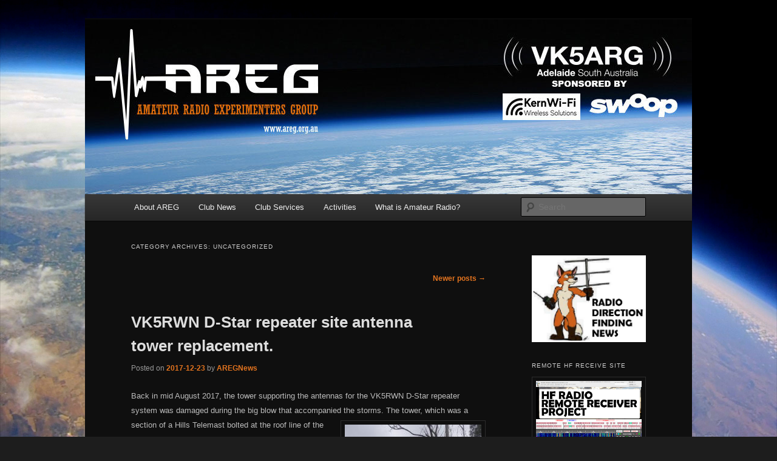

--- FILE ---
content_type: text/html; charset=UTF-8
request_url: https://www.areg.org.au/archives/category/uncategorized/page/2
body_size: 32289
content:
<!DOCTYPE html>
<html lang="en-US">
<head>
<meta charset="UTF-8" />
<meta name="viewport" content="width=device-width, initial-scale=1.0" />
<title>
Uncategorized | AREG | Page 2	</title>
<link rel="profile" href="https://gmpg.org/xfn/11" />
<link rel="stylesheet" type="text/css" media="all" href="https://www.areg.org.au/wp-content/themes/twentyeleven/style.css?ver=20251202" />
<link rel="pingback" href="https://www.areg.org.au/xmlrpc.php">
<meta name='robots' content='max-image-preview:large' />
<link rel='dns-prefetch' href='//stats.wp.com' />
<link rel='dns-prefetch' href='//v0.wordpress.com' />
<link rel='dns-prefetch' href='//widgets.wp.com' />
<link rel='dns-prefetch' href='//s0.wp.com' />
<link rel='dns-prefetch' href='//0.gravatar.com' />
<link rel='dns-prefetch' href='//1.gravatar.com' />
<link rel='dns-prefetch' href='//2.gravatar.com' />
<link rel="alternate" type="application/rss+xml" title="AREG &raquo; Feed" href="https://www.areg.org.au/feed" />
<link rel="alternate" type="application/rss+xml" title="AREG &raquo; Comments Feed" href="https://www.areg.org.au/comments/feed" />
<link rel="alternate" type="application/rss+xml" title="AREG &raquo; Uncategorized Category Feed" href="https://www.areg.org.au/archives/category/uncategorized/feed" />
<style id='wp-img-auto-sizes-contain-inline-css' type='text/css'>
img:is([sizes=auto i],[sizes^="auto," i]){contain-intrinsic-size:3000px 1500px}
/*# sourceURL=wp-img-auto-sizes-contain-inline-css */
</style>
<style id='wp-emoji-styles-inline-css' type='text/css'>

	img.wp-smiley, img.emoji {
		display: inline !important;
		border: none !important;
		box-shadow: none !important;
		height: 1em !important;
		width: 1em !important;
		margin: 0 0.07em !important;
		vertical-align: -0.1em !important;
		background: none !important;
		padding: 0 !important;
	}
/*# sourceURL=wp-emoji-styles-inline-css */
</style>
<style id='wp-block-library-inline-css' type='text/css'>
:root{--wp-block-synced-color:#7a00df;--wp-block-synced-color--rgb:122,0,223;--wp-bound-block-color:var(--wp-block-synced-color);--wp-editor-canvas-background:#ddd;--wp-admin-theme-color:#007cba;--wp-admin-theme-color--rgb:0,124,186;--wp-admin-theme-color-darker-10:#006ba1;--wp-admin-theme-color-darker-10--rgb:0,107,160.5;--wp-admin-theme-color-darker-20:#005a87;--wp-admin-theme-color-darker-20--rgb:0,90,135;--wp-admin-border-width-focus:2px}@media (min-resolution:192dpi){:root{--wp-admin-border-width-focus:1.5px}}.wp-element-button{cursor:pointer}:root .has-very-light-gray-background-color{background-color:#eee}:root .has-very-dark-gray-background-color{background-color:#313131}:root .has-very-light-gray-color{color:#eee}:root .has-very-dark-gray-color{color:#313131}:root .has-vivid-green-cyan-to-vivid-cyan-blue-gradient-background{background:linear-gradient(135deg,#00d084,#0693e3)}:root .has-purple-crush-gradient-background{background:linear-gradient(135deg,#34e2e4,#4721fb 50%,#ab1dfe)}:root .has-hazy-dawn-gradient-background{background:linear-gradient(135deg,#faaca8,#dad0ec)}:root .has-subdued-olive-gradient-background{background:linear-gradient(135deg,#fafae1,#67a671)}:root .has-atomic-cream-gradient-background{background:linear-gradient(135deg,#fdd79a,#004a59)}:root .has-nightshade-gradient-background{background:linear-gradient(135deg,#330968,#31cdcf)}:root .has-midnight-gradient-background{background:linear-gradient(135deg,#020381,#2874fc)}:root{--wp--preset--font-size--normal:16px;--wp--preset--font-size--huge:42px}.has-regular-font-size{font-size:1em}.has-larger-font-size{font-size:2.625em}.has-normal-font-size{font-size:var(--wp--preset--font-size--normal)}.has-huge-font-size{font-size:var(--wp--preset--font-size--huge)}.has-text-align-center{text-align:center}.has-text-align-left{text-align:left}.has-text-align-right{text-align:right}.has-fit-text{white-space:nowrap!important}#end-resizable-editor-section{display:none}.aligncenter{clear:both}.items-justified-left{justify-content:flex-start}.items-justified-center{justify-content:center}.items-justified-right{justify-content:flex-end}.items-justified-space-between{justify-content:space-between}.screen-reader-text{border:0;clip-path:inset(50%);height:1px;margin:-1px;overflow:hidden;padding:0;position:absolute;width:1px;word-wrap:normal!important}.screen-reader-text:focus{background-color:#ddd;clip-path:none;color:#444;display:block;font-size:1em;height:auto;left:5px;line-height:normal;padding:15px 23px 14px;text-decoration:none;top:5px;width:auto;z-index:100000}html :where(.has-border-color){border-style:solid}html :where([style*=border-top-color]){border-top-style:solid}html :where([style*=border-right-color]){border-right-style:solid}html :where([style*=border-bottom-color]){border-bottom-style:solid}html :where([style*=border-left-color]){border-left-style:solid}html :where([style*=border-width]){border-style:solid}html :where([style*=border-top-width]){border-top-style:solid}html :where([style*=border-right-width]){border-right-style:solid}html :where([style*=border-bottom-width]){border-bottom-style:solid}html :where([style*=border-left-width]){border-left-style:solid}html :where(img[class*=wp-image-]){height:auto;max-width:100%}:where(figure){margin:0 0 1em}html :where(.is-position-sticky){--wp-admin--admin-bar--position-offset:var(--wp-admin--admin-bar--height,0px)}@media screen and (max-width:600px){html :where(.is-position-sticky){--wp-admin--admin-bar--position-offset:0px}}

/*# sourceURL=wp-block-library-inline-css */
</style><style id='wp-block-image-inline-css' type='text/css'>
.wp-block-image>a,.wp-block-image>figure>a{display:inline-block}.wp-block-image img{box-sizing:border-box;height:auto;max-width:100%;vertical-align:bottom}@media not (prefers-reduced-motion){.wp-block-image img.hide{visibility:hidden}.wp-block-image img.show{animation:show-content-image .4s}}.wp-block-image[style*=border-radius] img,.wp-block-image[style*=border-radius]>a{border-radius:inherit}.wp-block-image.has-custom-border img{box-sizing:border-box}.wp-block-image.aligncenter{text-align:center}.wp-block-image.alignfull>a,.wp-block-image.alignwide>a{width:100%}.wp-block-image.alignfull img,.wp-block-image.alignwide img{height:auto;width:100%}.wp-block-image .aligncenter,.wp-block-image .alignleft,.wp-block-image .alignright,.wp-block-image.aligncenter,.wp-block-image.alignleft,.wp-block-image.alignright{display:table}.wp-block-image .aligncenter>figcaption,.wp-block-image .alignleft>figcaption,.wp-block-image .alignright>figcaption,.wp-block-image.aligncenter>figcaption,.wp-block-image.alignleft>figcaption,.wp-block-image.alignright>figcaption{caption-side:bottom;display:table-caption}.wp-block-image .alignleft{float:left;margin:.5em 1em .5em 0}.wp-block-image .alignright{float:right;margin:.5em 0 .5em 1em}.wp-block-image .aligncenter{margin-left:auto;margin-right:auto}.wp-block-image :where(figcaption){margin-bottom:1em;margin-top:.5em}.wp-block-image.is-style-circle-mask img{border-radius:9999px}@supports ((-webkit-mask-image:none) or (mask-image:none)) or (-webkit-mask-image:none){.wp-block-image.is-style-circle-mask img{border-radius:0;-webkit-mask-image:url('data:image/svg+xml;utf8,<svg viewBox="0 0 100 100" xmlns="http://www.w3.org/2000/svg"><circle cx="50" cy="50" r="50"/></svg>');mask-image:url('data:image/svg+xml;utf8,<svg viewBox="0 0 100 100" xmlns="http://www.w3.org/2000/svg"><circle cx="50" cy="50" r="50"/></svg>');mask-mode:alpha;-webkit-mask-position:center;mask-position:center;-webkit-mask-repeat:no-repeat;mask-repeat:no-repeat;-webkit-mask-size:contain;mask-size:contain}}:root :where(.wp-block-image.is-style-rounded img,.wp-block-image .is-style-rounded img){border-radius:9999px}.wp-block-image figure{margin:0}.wp-lightbox-container{display:flex;flex-direction:column;position:relative}.wp-lightbox-container img{cursor:zoom-in}.wp-lightbox-container img:hover+button{opacity:1}.wp-lightbox-container button{align-items:center;backdrop-filter:blur(16px) saturate(180%);background-color:#5a5a5a40;border:none;border-radius:4px;cursor:zoom-in;display:flex;height:20px;justify-content:center;opacity:0;padding:0;position:absolute;right:16px;text-align:center;top:16px;width:20px;z-index:100}@media not (prefers-reduced-motion){.wp-lightbox-container button{transition:opacity .2s ease}}.wp-lightbox-container button:focus-visible{outline:3px auto #5a5a5a40;outline:3px auto -webkit-focus-ring-color;outline-offset:3px}.wp-lightbox-container button:hover{cursor:pointer;opacity:1}.wp-lightbox-container button:focus{opacity:1}.wp-lightbox-container button:focus,.wp-lightbox-container button:hover,.wp-lightbox-container button:not(:hover):not(:active):not(.has-background){background-color:#5a5a5a40;border:none}.wp-lightbox-overlay{box-sizing:border-box;cursor:zoom-out;height:100vh;left:0;overflow:hidden;position:fixed;top:0;visibility:hidden;width:100%;z-index:100000}.wp-lightbox-overlay .close-button{align-items:center;cursor:pointer;display:flex;justify-content:center;min-height:40px;min-width:40px;padding:0;position:absolute;right:calc(env(safe-area-inset-right) + 16px);top:calc(env(safe-area-inset-top) + 16px);z-index:5000000}.wp-lightbox-overlay .close-button:focus,.wp-lightbox-overlay .close-button:hover,.wp-lightbox-overlay .close-button:not(:hover):not(:active):not(.has-background){background:none;border:none}.wp-lightbox-overlay .lightbox-image-container{height:var(--wp--lightbox-container-height);left:50%;overflow:hidden;position:absolute;top:50%;transform:translate(-50%,-50%);transform-origin:top left;width:var(--wp--lightbox-container-width);z-index:9999999999}.wp-lightbox-overlay .wp-block-image{align-items:center;box-sizing:border-box;display:flex;height:100%;justify-content:center;margin:0;position:relative;transform-origin:0 0;width:100%;z-index:3000000}.wp-lightbox-overlay .wp-block-image img{height:var(--wp--lightbox-image-height);min-height:var(--wp--lightbox-image-height);min-width:var(--wp--lightbox-image-width);width:var(--wp--lightbox-image-width)}.wp-lightbox-overlay .wp-block-image figcaption{display:none}.wp-lightbox-overlay button{background:none;border:none}.wp-lightbox-overlay .scrim{background-color:#fff;height:100%;opacity:.9;position:absolute;width:100%;z-index:2000000}.wp-lightbox-overlay.active{visibility:visible}@media not (prefers-reduced-motion){.wp-lightbox-overlay.active{animation:turn-on-visibility .25s both}.wp-lightbox-overlay.active img{animation:turn-on-visibility .35s both}.wp-lightbox-overlay.show-closing-animation:not(.active){animation:turn-off-visibility .35s both}.wp-lightbox-overlay.show-closing-animation:not(.active) img{animation:turn-off-visibility .25s both}.wp-lightbox-overlay.zoom.active{animation:none;opacity:1;visibility:visible}.wp-lightbox-overlay.zoom.active .lightbox-image-container{animation:lightbox-zoom-in .4s}.wp-lightbox-overlay.zoom.active .lightbox-image-container img{animation:none}.wp-lightbox-overlay.zoom.active .scrim{animation:turn-on-visibility .4s forwards}.wp-lightbox-overlay.zoom.show-closing-animation:not(.active){animation:none}.wp-lightbox-overlay.zoom.show-closing-animation:not(.active) .lightbox-image-container{animation:lightbox-zoom-out .4s}.wp-lightbox-overlay.zoom.show-closing-animation:not(.active) .lightbox-image-container img{animation:none}.wp-lightbox-overlay.zoom.show-closing-animation:not(.active) .scrim{animation:turn-off-visibility .4s forwards}}@keyframes show-content-image{0%{visibility:hidden}99%{visibility:hidden}to{visibility:visible}}@keyframes turn-on-visibility{0%{opacity:0}to{opacity:1}}@keyframes turn-off-visibility{0%{opacity:1;visibility:visible}99%{opacity:0;visibility:visible}to{opacity:0;visibility:hidden}}@keyframes lightbox-zoom-in{0%{transform:translate(calc((-100vw + var(--wp--lightbox-scrollbar-width))/2 + var(--wp--lightbox-initial-left-position)),calc(-50vh + var(--wp--lightbox-initial-top-position))) scale(var(--wp--lightbox-scale))}to{transform:translate(-50%,-50%) scale(1)}}@keyframes lightbox-zoom-out{0%{transform:translate(-50%,-50%) scale(1);visibility:visible}99%{visibility:visible}to{transform:translate(calc((-100vw + var(--wp--lightbox-scrollbar-width))/2 + var(--wp--lightbox-initial-left-position)),calc(-50vh + var(--wp--lightbox-initial-top-position))) scale(var(--wp--lightbox-scale));visibility:hidden}}
/*# sourceURL=https://www.areg.org.au/wp-includes/blocks/image/style.min.css */
</style>
<style id='wp-block-image-theme-inline-css' type='text/css'>
:root :where(.wp-block-image figcaption){color:#555;font-size:13px;text-align:center}.is-dark-theme :root :where(.wp-block-image figcaption){color:#ffffffa6}.wp-block-image{margin:0 0 1em}
/*# sourceURL=https://www.areg.org.au/wp-includes/blocks/image/theme.min.css */
</style>
<style id='global-styles-inline-css' type='text/css'>
:root{--wp--preset--aspect-ratio--square: 1;--wp--preset--aspect-ratio--4-3: 4/3;--wp--preset--aspect-ratio--3-4: 3/4;--wp--preset--aspect-ratio--3-2: 3/2;--wp--preset--aspect-ratio--2-3: 2/3;--wp--preset--aspect-ratio--16-9: 16/9;--wp--preset--aspect-ratio--9-16: 9/16;--wp--preset--color--black: #000;--wp--preset--color--cyan-bluish-gray: #abb8c3;--wp--preset--color--white: #fff;--wp--preset--color--pale-pink: #f78da7;--wp--preset--color--vivid-red: #cf2e2e;--wp--preset--color--luminous-vivid-orange: #ff6900;--wp--preset--color--luminous-vivid-amber: #fcb900;--wp--preset--color--light-green-cyan: #7bdcb5;--wp--preset--color--vivid-green-cyan: #00d084;--wp--preset--color--pale-cyan-blue: #8ed1fc;--wp--preset--color--vivid-cyan-blue: #0693e3;--wp--preset--color--vivid-purple: #9b51e0;--wp--preset--color--blue: #1982d1;--wp--preset--color--dark-gray: #373737;--wp--preset--color--medium-gray: #666;--wp--preset--color--light-gray: #e2e2e2;--wp--preset--gradient--vivid-cyan-blue-to-vivid-purple: linear-gradient(135deg,rgb(6,147,227) 0%,rgb(155,81,224) 100%);--wp--preset--gradient--light-green-cyan-to-vivid-green-cyan: linear-gradient(135deg,rgb(122,220,180) 0%,rgb(0,208,130) 100%);--wp--preset--gradient--luminous-vivid-amber-to-luminous-vivid-orange: linear-gradient(135deg,rgb(252,185,0) 0%,rgb(255,105,0) 100%);--wp--preset--gradient--luminous-vivid-orange-to-vivid-red: linear-gradient(135deg,rgb(255,105,0) 0%,rgb(207,46,46) 100%);--wp--preset--gradient--very-light-gray-to-cyan-bluish-gray: linear-gradient(135deg,rgb(238,238,238) 0%,rgb(169,184,195) 100%);--wp--preset--gradient--cool-to-warm-spectrum: linear-gradient(135deg,rgb(74,234,220) 0%,rgb(151,120,209) 20%,rgb(207,42,186) 40%,rgb(238,44,130) 60%,rgb(251,105,98) 80%,rgb(254,248,76) 100%);--wp--preset--gradient--blush-light-purple: linear-gradient(135deg,rgb(255,206,236) 0%,rgb(152,150,240) 100%);--wp--preset--gradient--blush-bordeaux: linear-gradient(135deg,rgb(254,205,165) 0%,rgb(254,45,45) 50%,rgb(107,0,62) 100%);--wp--preset--gradient--luminous-dusk: linear-gradient(135deg,rgb(255,203,112) 0%,rgb(199,81,192) 50%,rgb(65,88,208) 100%);--wp--preset--gradient--pale-ocean: linear-gradient(135deg,rgb(255,245,203) 0%,rgb(182,227,212) 50%,rgb(51,167,181) 100%);--wp--preset--gradient--electric-grass: linear-gradient(135deg,rgb(202,248,128) 0%,rgb(113,206,126) 100%);--wp--preset--gradient--midnight: linear-gradient(135deg,rgb(2,3,129) 0%,rgb(40,116,252) 100%);--wp--preset--font-size--small: 13px;--wp--preset--font-size--medium: 20px;--wp--preset--font-size--large: 36px;--wp--preset--font-size--x-large: 42px;--wp--preset--spacing--20: 0.44rem;--wp--preset--spacing--30: 0.67rem;--wp--preset--spacing--40: 1rem;--wp--preset--spacing--50: 1.5rem;--wp--preset--spacing--60: 2.25rem;--wp--preset--spacing--70: 3.38rem;--wp--preset--spacing--80: 5.06rem;--wp--preset--shadow--natural: 6px 6px 9px rgba(0, 0, 0, 0.2);--wp--preset--shadow--deep: 12px 12px 50px rgba(0, 0, 0, 0.4);--wp--preset--shadow--sharp: 6px 6px 0px rgba(0, 0, 0, 0.2);--wp--preset--shadow--outlined: 6px 6px 0px -3px rgb(255, 255, 255), 6px 6px rgb(0, 0, 0);--wp--preset--shadow--crisp: 6px 6px 0px rgb(0, 0, 0);}:where(.is-layout-flex){gap: 0.5em;}:where(.is-layout-grid){gap: 0.5em;}body .is-layout-flex{display: flex;}.is-layout-flex{flex-wrap: wrap;align-items: center;}.is-layout-flex > :is(*, div){margin: 0;}body .is-layout-grid{display: grid;}.is-layout-grid > :is(*, div){margin: 0;}:where(.wp-block-columns.is-layout-flex){gap: 2em;}:where(.wp-block-columns.is-layout-grid){gap: 2em;}:where(.wp-block-post-template.is-layout-flex){gap: 1.25em;}:where(.wp-block-post-template.is-layout-grid){gap: 1.25em;}.has-black-color{color: var(--wp--preset--color--black) !important;}.has-cyan-bluish-gray-color{color: var(--wp--preset--color--cyan-bluish-gray) !important;}.has-white-color{color: var(--wp--preset--color--white) !important;}.has-pale-pink-color{color: var(--wp--preset--color--pale-pink) !important;}.has-vivid-red-color{color: var(--wp--preset--color--vivid-red) !important;}.has-luminous-vivid-orange-color{color: var(--wp--preset--color--luminous-vivid-orange) !important;}.has-luminous-vivid-amber-color{color: var(--wp--preset--color--luminous-vivid-amber) !important;}.has-light-green-cyan-color{color: var(--wp--preset--color--light-green-cyan) !important;}.has-vivid-green-cyan-color{color: var(--wp--preset--color--vivid-green-cyan) !important;}.has-pale-cyan-blue-color{color: var(--wp--preset--color--pale-cyan-blue) !important;}.has-vivid-cyan-blue-color{color: var(--wp--preset--color--vivid-cyan-blue) !important;}.has-vivid-purple-color{color: var(--wp--preset--color--vivid-purple) !important;}.has-black-background-color{background-color: var(--wp--preset--color--black) !important;}.has-cyan-bluish-gray-background-color{background-color: var(--wp--preset--color--cyan-bluish-gray) !important;}.has-white-background-color{background-color: var(--wp--preset--color--white) !important;}.has-pale-pink-background-color{background-color: var(--wp--preset--color--pale-pink) !important;}.has-vivid-red-background-color{background-color: var(--wp--preset--color--vivid-red) !important;}.has-luminous-vivid-orange-background-color{background-color: var(--wp--preset--color--luminous-vivid-orange) !important;}.has-luminous-vivid-amber-background-color{background-color: var(--wp--preset--color--luminous-vivid-amber) !important;}.has-light-green-cyan-background-color{background-color: var(--wp--preset--color--light-green-cyan) !important;}.has-vivid-green-cyan-background-color{background-color: var(--wp--preset--color--vivid-green-cyan) !important;}.has-pale-cyan-blue-background-color{background-color: var(--wp--preset--color--pale-cyan-blue) !important;}.has-vivid-cyan-blue-background-color{background-color: var(--wp--preset--color--vivid-cyan-blue) !important;}.has-vivid-purple-background-color{background-color: var(--wp--preset--color--vivid-purple) !important;}.has-black-border-color{border-color: var(--wp--preset--color--black) !important;}.has-cyan-bluish-gray-border-color{border-color: var(--wp--preset--color--cyan-bluish-gray) !important;}.has-white-border-color{border-color: var(--wp--preset--color--white) !important;}.has-pale-pink-border-color{border-color: var(--wp--preset--color--pale-pink) !important;}.has-vivid-red-border-color{border-color: var(--wp--preset--color--vivid-red) !important;}.has-luminous-vivid-orange-border-color{border-color: var(--wp--preset--color--luminous-vivid-orange) !important;}.has-luminous-vivid-amber-border-color{border-color: var(--wp--preset--color--luminous-vivid-amber) !important;}.has-light-green-cyan-border-color{border-color: var(--wp--preset--color--light-green-cyan) !important;}.has-vivid-green-cyan-border-color{border-color: var(--wp--preset--color--vivid-green-cyan) !important;}.has-pale-cyan-blue-border-color{border-color: var(--wp--preset--color--pale-cyan-blue) !important;}.has-vivid-cyan-blue-border-color{border-color: var(--wp--preset--color--vivid-cyan-blue) !important;}.has-vivid-purple-border-color{border-color: var(--wp--preset--color--vivid-purple) !important;}.has-vivid-cyan-blue-to-vivid-purple-gradient-background{background: var(--wp--preset--gradient--vivid-cyan-blue-to-vivid-purple) !important;}.has-light-green-cyan-to-vivid-green-cyan-gradient-background{background: var(--wp--preset--gradient--light-green-cyan-to-vivid-green-cyan) !important;}.has-luminous-vivid-amber-to-luminous-vivid-orange-gradient-background{background: var(--wp--preset--gradient--luminous-vivid-amber-to-luminous-vivid-orange) !important;}.has-luminous-vivid-orange-to-vivid-red-gradient-background{background: var(--wp--preset--gradient--luminous-vivid-orange-to-vivid-red) !important;}.has-very-light-gray-to-cyan-bluish-gray-gradient-background{background: var(--wp--preset--gradient--very-light-gray-to-cyan-bluish-gray) !important;}.has-cool-to-warm-spectrum-gradient-background{background: var(--wp--preset--gradient--cool-to-warm-spectrum) !important;}.has-blush-light-purple-gradient-background{background: var(--wp--preset--gradient--blush-light-purple) !important;}.has-blush-bordeaux-gradient-background{background: var(--wp--preset--gradient--blush-bordeaux) !important;}.has-luminous-dusk-gradient-background{background: var(--wp--preset--gradient--luminous-dusk) !important;}.has-pale-ocean-gradient-background{background: var(--wp--preset--gradient--pale-ocean) !important;}.has-electric-grass-gradient-background{background: var(--wp--preset--gradient--electric-grass) !important;}.has-midnight-gradient-background{background: var(--wp--preset--gradient--midnight) !important;}.has-small-font-size{font-size: var(--wp--preset--font-size--small) !important;}.has-medium-font-size{font-size: var(--wp--preset--font-size--medium) !important;}.has-large-font-size{font-size: var(--wp--preset--font-size--large) !important;}.has-x-large-font-size{font-size: var(--wp--preset--font-size--x-large) !important;}
/*# sourceURL=global-styles-inline-css */
</style>

<style id='classic-theme-styles-inline-css' type='text/css'>
/*! This file is auto-generated */
.wp-block-button__link{color:#fff;background-color:#32373c;border-radius:9999px;box-shadow:none;text-decoration:none;padding:calc(.667em + 2px) calc(1.333em + 2px);font-size:1.125em}.wp-block-file__button{background:#32373c;color:#fff;text-decoration:none}
/*# sourceURL=/wp-includes/css/classic-themes.min.css */
</style>
<link rel='stylesheet' id='events_calendar_google-css' href='https://www.areg.org.au/wp-content/plugins/events-calendar-for-google/public/css/events-calendar-for-google-public.css?ver=3.2.2' type='text/css' media='all' />
<link rel='stylesheet' id='gc_font_style-css' href='https://www.areg.org.au/wp-content/plugins/events-calendar-for-google/public/css/events-fontawesome.css?ver=3.2.2' type='text/css' media='all' />
<link rel='stylesheet' id='twentyeleven-block-style-css' href='https://www.areg.org.au/wp-content/themes/twentyeleven/blocks.css?ver=20240703' type='text/css' media='all' />
<link rel='stylesheet' id='jetpack_likes-css' href='https://www.areg.org.au/wp-content/plugins/jetpack/modules/likes/style.css?ver=15.4' type='text/css' media='all' />
<link rel='stylesheet' id='dark-css' href='https://www.areg.org.au/wp-content/themes/twentyeleven/colors/dark.css?ver=20251017' type='text/css' media='all' />
<link rel='stylesheet' id='tablepress-default-css' href='https://www.areg.org.au/wp-content/plugins/tablepress/css/build/default.css?ver=3.2.6' type='text/css' media='all' />
<link rel='stylesheet' id='ics-calendar-css' href='https://www.areg.org.au/wp-content/plugins/ics-calendar/assets/style.min.css?ver=12.0.3' type='text/css' media='all' />
<link rel='stylesheet' id='sharedaddy-css' href='https://www.areg.org.au/wp-content/plugins/jetpack/modules/sharedaddy/sharing.css?ver=15.4' type='text/css' media='all' />
<link rel='stylesheet' id='social-logos-css' href='https://www.areg.org.au/wp-content/plugins/jetpack/_inc/social-logos/social-logos.min.css?ver=15.4' type='text/css' media='all' />
<script type="text/javascript" src="https://www.areg.org.au/wp-includes/js/jquery/jquery.min.js?ver=3.7.1" id="jquery-core-js"></script>
<script type="text/javascript" src="https://www.areg.org.au/wp-includes/js/jquery/jquery-migrate.min.js?ver=3.4.1" id="jquery-migrate-js"></script>
<script type="text/javascript" src="https://www.areg.org.au/wp-content/plugins/events-calendar-for-google/public/js/events-calendar-for-google-public.js?ver=3.2.2" id="public-event-js-js"></script>
<link rel="https://api.w.org/" href="https://www.areg.org.au/wp-json/" /><link rel="alternate" title="JSON" type="application/json" href="https://www.areg.org.au/wp-json/wp/v2/categories/1" /><link rel="EditURI" type="application/rsd+xml" title="RSD" href="https://www.areg.org.au/xmlrpc.php?rsd" />
	<style>img#wpstats{display:none}</style>
			<style>
		/* Link color */
		a,
		#site-title a:focus,
		#site-title a:hover,
		#site-title a:active,
		.entry-title a:hover,
		.entry-title a:focus,
		.entry-title a:active,
		.widget_twentyeleven_ephemera .comments-link a:hover,
		section.recent-posts .other-recent-posts a[rel="bookmark"]:hover,
		section.recent-posts .other-recent-posts .comments-link a:hover,
		.format-image footer.entry-meta a:hover,
		#site-generator a:hover {
			color: #e4741f;
		}
		section.recent-posts .other-recent-posts .comments-link a:hover {
			border-color: #e4741f;
		}
		article.feature-image.small .entry-summary p a:hover,
		.entry-header .comments-link a:hover,
		.entry-header .comments-link a:focus,
		.entry-header .comments-link a:active,
		.feature-slider a.active {
			background-color: #e4741f;
		}
	</style>
			<style type="text/css" id="twentyeleven-header-css">
				#site-title,
		#site-description {
			position: absolute;
			clip-path: inset(50%);
		}
				</style>
		<style type="text/css" id="custom-background-css">
body.custom-background { background-image: url("https://www.areg.org.au/wp-content/uploads/2021/02/Horus-Payload-Photo-looking-out.jpg"); background-position: left top; background-size: cover; background-repeat: no-repeat; background-attachment: fixed; }
</style>
	
<!-- Jetpack Open Graph Tags -->
<meta property="og:type" content="website" />
<meta property="og:title" content="Uncategorized &#8211; Page 2 &#8211; AREG" />
<meta property="og:url" content="https://www.areg.org.au/archives/category/uncategorized" />
<meta property="og:site_name" content="AREG" />
<meta property="og:image" content="https://www.areg.org.au/wp-content/uploads/2017/11/website-banner.jpg" />
<meta property="og:image:width" content="500" />
<meta property="og:image:height" content="500" />
<meta property="og:image:alt" content="" />
<meta property="og:locale" content="en_US" />

<!-- End Jetpack Open Graph Tags -->
<link rel="icon" href="https://www.areg.org.au/wp-content/uploads/2017/11/website-banner-150x150.jpg" sizes="32x32" />
<link rel="icon" href="https://www.areg.org.au/wp-content/uploads/2017/11/website-banner-300x300.jpg" sizes="192x192" />
<link rel="apple-touch-icon" href="https://www.areg.org.au/wp-content/uploads/2017/11/website-banner-300x300.jpg" />
<meta name="msapplication-TileImage" content="https://www.areg.org.au/wp-content/uploads/2017/11/website-banner-300x300.jpg" />
		<style type="text/css" id="wp-custom-css">
			/*
Welcome to Custom CSS!

CSS (Cascading Style Sheets) is a kind of code that tells the browser how
to render a web page. You may delete these comments and get started with
your customizations.

By default, your stylesheet will be loaded after the theme stylesheets,
which means that your rules can take precedence and override the theme CSS
rules. Just write here what you want to change, you don't need to copy all
your theme's stylesheet content.
*/
@media (max-width: 650px) {
	#branding #searchform {
		position: inherit;
		padding-left: 10px;
	}
}

.sondehublink {
    font-family: sans-serif;
    text-decoration: none;
    color: #5DB2E0;
    border-radius: 9px;
    padding: 5px;
    border-color: #5DB2E0;
    border-width: thin;
    border-style: solid;
    margin: 3px 3px 3px 3px;
    background-image: url(https://horus.sondehub.org/favicon-96x96.png);
    background-repeat: no-repeat;
    background-size: contain;
    padding-left: 35px;
    padding-right: 9px;
    display: inline-block;
    background-color: #fff;
}
.sondehublink:hover { 
    background-color: #5DB2E0;
    color: #fff !important;
}		</style>
						<style type="text/css" id="c4wp-checkout-css">
					.woocommerce-checkout .c4wp_captcha_field {
						margin-bottom: 10px;
						margin-top: 15px;
						position: relative;
						display: inline-block;
					}
				</style>
							<style type="text/css" id="c4wp-v3-lp-form-css">
				.login #login, .login #lostpasswordform {
					min-width: 350px !important;
				}
				.wpforms-field-c4wp iframe {
					width: 100% !important;
				}
			</style>
			<link rel='stylesheet' id='tiled-gallery-css' href='https://www.areg.org.au/wp-content/plugins/jetpack/modules/tiled-gallery/tiled-gallery/tiled-gallery.css?ver=2023-08-21' type='text/css' media='all' />
</head>

<body data-rsssl=1 class="archive paged category category-uncategorized category-1 custom-background wp-embed-responsive paged-2 category-paged-2 wp-theme-twentyeleven two-column right-sidebar">
<div class="skip-link"><a class="assistive-text" href="#content">Skip to primary content</a></div><div class="skip-link"><a class="assistive-text" href="#secondary">Skip to secondary content</a></div><div id="page" class="hfeed">
	<header id="branding">
			<hgroup>
									<h1 id="site-title"><span><a href="https://www.areg.org.au/" rel="home" >AREG</a></span></h1>
										<h2 id="site-description">Amateur Radio Experimenters Group</h2>
							</hgroup>

						<a href="https://www.areg.org.au/" rel="home" >
				<img src="https://www.areg.org.au/wp-content/uploads/2022/07/cropped-AREG-Web_banner5-1.jpg" width="1000" height="288" alt="AREG" srcset="https://www.areg.org.au/wp-content/uploads/2022/07/cropped-AREG-Web_banner5-1.jpg 1000w, https://www.areg.org.au/wp-content/uploads/2022/07/cropped-AREG-Web_banner5-1-300x86.jpg 300w, https://www.areg.org.au/wp-content/uploads/2022/07/cropped-AREG-Web_banner5-1-768x221.jpg 768w, https://www.areg.org.au/wp-content/uploads/2022/07/cropped-AREG-Web_banner5-1-500x144.jpg 500w" sizes="(max-width: 1000px) 100vw, 1000px" decoding="async" fetchpriority="high" />			</a>
			
						<div class="only-search with-image">
					<form method="get" id="searchform" action="https://www.areg.org.au/">
		<label for="s" class="assistive-text">Search</label>
		<input type="text" class="field" name="s" id="s" placeholder="Search" />
		<input type="submit" class="submit" name="submit" id="searchsubmit" value="Search" />
	</form>
			</div>
				
			<nav id="access">
				<h3 class="assistive-text">Main menu</h3>
				<div class="menu-main-menu-container"><ul id="menu-main-menu" class="menu"><li id="menu-item-601" class="menu-item menu-item-type-post_type menu-item-object-page menu-item-has-children menu-item-601"><a href="https://www.areg.org.au/about-areg">About AREG</a>
<ul class="sub-menu">
	<li id="menu-item-600" class="menu-item menu-item-type-post_type menu-item-object-page menu-item-600"><a href="https://www.areg.org.au/upcoming-events">Upcoming Events</a></li>
	<li id="menu-item-609" class="menu-item menu-item-type-post_type menu-item-object-page menu-item-609"><a href="https://www.areg.org.au/about-areg/aims">Aims</a></li>
	<li id="menu-item-2615" class="menu-item menu-item-type-custom menu-item-object-custom menu-item-2615"><a href="https://www.areg.org.au/activities">What AREG does</a></li>
	<li id="menu-item-607" class="menu-item menu-item-type-post_type menu-item-object-page menu-item-607"><a href="https://www.areg.org.au/about-areg/membership">Membership</a></li>
	<li id="menu-item-608" class="menu-item menu-item-type-post_type menu-item-object-page menu-item-608"><a href="https://www.areg.org.au/about-areg/history">History</a></li>
	<li id="menu-item-606" class="menu-item menu-item-type-post_type menu-item-object-page menu-item-606"><a href="https://www.areg.org.au/about-areg/executive">Executive</a></li>
	<li id="menu-item-206917" class="menu-item menu-item-type-post_type menu-item-object-page menu-item-206917"><a href="https://www.areg.org.au/about-areg/constitution-bylaws">Constitution &#038; Bylaws</a></li>
	<li id="menu-item-610" class="menu-item menu-item-type-post_type menu-item-object-page menu-item-610"><a href="https://www.areg.org.au/about-areg/contact-us">Contact Us</a></li>
	<li id="menu-item-208304" class="menu-item menu-item-type-post_type menu-item-object-page menu-item-privacy-policy menu-item-208304"><a rel="privacy-policy" href="https://www.areg.org.au/privacy-policy">Privacy Policy</a></li>
</ul>
</li>
<li id="menu-item-2573" class="menu-item menu-item-type-taxonomy menu-item-object-category menu-item-has-children menu-item-2573"><a href="https://www.areg.org.au/archives/category/news">Club News</a>
<ul class="sub-menu">
	<li id="menu-item-818" class="menu-item menu-item-type-taxonomy menu-item-object-category menu-item-818"><a href="https://www.areg.org.au/archives/category/news/meetings">Meetings</a></li>
	<li id="menu-item-2579" class="menu-item menu-item-type-taxonomy menu-item-object-category menu-item-has-children menu-item-2579"><a href="https://www.areg.org.au/archives/category/news/vk5arg-ota">VK5ARG On The Air</a>
	<ul class="sub-menu">
		<li id="menu-item-1121" class="menu-item menu-item-type-taxonomy menu-item-object-category menu-item-1121"><a href="https://www.areg.org.au/archives/category/activities/special-event-stations">Special Event Stations</a></li>
	</ul>
</li>
	<li id="menu-item-1598" class="menu-item menu-item-type-taxonomy menu-item-object-category menu-item-1598"><a href="https://www.areg.org.au/archives/category/activities/aregevents">Club Special Events</a></li>
	<li id="menu-item-817" class="menu-item menu-item-type-taxonomy menu-item-object-category menu-item-817"><a href="https://www.areg.org.au/archives/category/activities/rpm200">RPM200 Community Event News</a></li>
	<li id="menu-item-2574" class="menu-item menu-item-type-taxonomy menu-item-object-category menu-item-has-children menu-item-2574"><a href="https://www.areg.org.au/archives/category/repeaters">Repeater Status</a>
	<ul class="sub-menu">
		<li id="menu-item-806" class="menu-item menu-item-type-taxonomy menu-item-object-category menu-item-806"><a href="https://www.areg.org.au/archives/category/repeaters/repeaters-repeaters">VK5RSA &#038; VK5RSB (Analogue)</a></li>
		<li id="menu-item-811" class="menu-item menu-item-type-taxonomy menu-item-object-category menu-item-811"><a href="https://www.areg.org.au/archives/category/repeaters/dstar">VK5RWN D*STAR (Digital)</a></li>
		<li id="menu-item-1181" class="menu-item menu-item-type-taxonomy menu-item-object-category menu-item-1181"><a href="https://www.areg.org.au/archives/category/activities/irlp">Internet Radio Linking Project (IRLP) Node Status</a></li>
	</ul>
</li>
</ul>
</li>
<li id="menu-item-2591" class="menu-item menu-item-type-post_type menu-item-object-page menu-item-has-children menu-item-2591"><a href="https://www.areg.org.au/club-services">Club Services</a>
<ul class="sub-menu">
	<li id="menu-item-210078" class="menu-item menu-item-type-post_type menu-item-object-page menu-item-210078"><a href="https://www.areg.org.au/remote-hf-rx">AREG Remote HF Receive Site</a></li>
	<li id="menu-item-605" class="menu-item menu-item-type-post_type menu-item-object-page menu-item-has-children menu-item-605"><a href="https://www.areg.org.au/activities/repeaters">VHF/UHF FM Repeaters</a>
	<ul class="sub-menu">
		<li id="menu-item-210186" class="menu-item menu-item-type-post_type menu-item-object-page menu-item-210186"><a href="https://www.areg.org.au/central-sa-repeater-network-member">Central SA Repeater Network Member</a></li>
	</ul>
</li>
	<li id="menu-item-827" class="menu-item menu-item-type-post_type menu-item-object-page menu-item-827"><a href="https://www.areg.org.au/activities/digital-vhfuhf-repeaters-vk5rwn-dstar">VHF/UHF D*STAR Repeater</a></li>
	<li id="menu-item-211093" class="menu-item menu-item-type-post_type menu-item-object-page menu-item-has-children menu-item-211093"><a href="https://www.areg.org.au/dmr-how-to-get-started">DMR &#8211; How to get Started</a>
	<ul class="sub-menu">
		<li id="menu-item-211012" class="menu-item menu-item-type-taxonomy menu-item-object-category menu-item-211012"><a href="https://www.areg.org.au/archives/category/repeaters/dmr">DMR Repeater News</a></li>
	</ul>
</li>
	<li id="menu-item-637" class="menu-item menu-item-type-post_type menu-item-object-page menu-item-637"><a href="https://www.areg.org.au/activities/irlp-node-6214">Internet Radio Linking Project</a></li>
	<li id="menu-item-2567" class="menu-item menu-item-type-taxonomy menu-item-object-category menu-item-2567"><a href="https://www.areg.org.au/archives/category/club-services/vk5-qsl-bureau">WIA VK5 Area QSL Bureau</a></li>
	<li id="menu-item-211082" class="menu-item menu-item-type-post_type menu-item-object-page menu-item-211082"><a href="https://www.areg.org.au/sondehub-weather-amateur-radio-high-altitude-balloon-tracking">SondeHub Tracker</a></li>
</ul>
</li>
<li id="menu-item-596" class="menu-item menu-item-type-post_type menu-item-object-page menu-item-has-children menu-item-596"><a href="https://www.areg.org.au/activities">Activities</a>
<ul class="sub-menu">
	<li id="menu-item-211200" class="menu-item menu-item-type-taxonomy menu-item-object-category menu-item-211200"><a href="https://www.areg.org.au/archives/category/vhf-sprint">VHF Sprint Contest</a></li>
	<li id="menu-item-210465" class="menu-item menu-item-type-taxonomy menu-item-object-category menu-item-210465"><a href="https://www.areg.org.au/archives/category/livestream">Meeting Presentations</a></li>
	<li id="menu-item-210572" class="menu-item menu-item-type-taxonomy menu-item-object-category menu-item-210572"><a href="https://www.areg.org.au/archives/category/activities/fox-hunting">Fox Hunting</a></li>
	<li id="menu-item-1937" class="menu-item menu-item-type-taxonomy menu-item-object-category menu-item-has-children menu-item-1937"><a href="https://www.areg.org.au/archives/category/activities/project-horus">High Altitude Ballooning (Project Horus)</a>
	<ul class="sub-menu">
		<li id="menu-item-786" class="menu-item menu-item-type-post_type menu-item-object-page menu-item-786"><a href="https://www.areg.org.au/activities-old/project-horus">High Altitude Balloons Background</a></li>
		<li id="menu-item-2204" class="menu-item menu-item-type-post_type menu-item-object-page menu-item-2204"><a href="https://www.areg.org.au/activities-old/project-horus/high-altitude-balloon-tracking">Tracking Guide</a></li>
		<li id="menu-item-210264" class="menu-item menu-item-type-taxonomy menu-item-object-category menu-item-has-children menu-item-210264"><a href="https://www.areg.org.au/archives/category/horus-datv">Horus DATV</a>
		<ul class="sub-menu">
			<li id="menu-item-210290" class="menu-item menu-item-type-post_type menu-item-object-page menu-item-210290"><a href="https://www.areg.org.au/video-project-horus-d-atv-payload-introduction">Video: Project Horus D-ATV Payload Introduction</a></li>
			<li id="menu-item-210259" class="menu-item menu-item-type-post_type menu-item-object-page menu-item-210259"><a href="https://www.areg.org.au/d-atv-payload-transmitter">D-ATV Payload &#8211; Transmitter</a></li>
			<li id="menu-item-210265" class="menu-item menu-item-type-post_type menu-item-object-page menu-item-210265"><a href="https://www.areg.org.au/d-atv-payload-how-to-receive">D-ATV Payload &#8211; How to Receive</a></li>
			<li id="menu-item-210278" class="menu-item menu-item-type-post_type menu-item-object-page menu-item-210278"><a href="https://www.areg.org.au/horus-datv-rx-windows-sdrangel">D-ATV Payload &#8211; Receiving with Windows + SDRAngel</a></li>
			<li id="menu-item-210285" class="menu-item menu-item-type-post_type menu-item-object-page menu-item-210285"><a href="https://www.areg.org.au/d-atv-payload-receiving-with-linux-leansdr">D-ATV Payload &#8211; Receiving with Linux + LeanSDR</a></li>
		</ul>
</li>
		<li id="menu-item-208274" class="menu-item menu-item-type-post_type menu-item-object-page menu-item-208274"><a href="https://www.areg.org.au/activities-old/project-horus/project-horus-member-payload-launch-program">Project Horus Member Payload Launch Program</a></li>
		<li id="menu-item-208266" class="menu-item menu-item-type-post_type menu-item-object-page menu-item-208266"><a href="https://www.areg.org.au/activities-old/project-horus/upcoming-launches">Upcoming Launches</a></li>
		<li id="menu-item-2156" class="menu-item menu-item-type-custom menu-item-object-custom menu-item-2156"><a href="http://projecthorus.org/">Project Horus Archive</a></li>
		<li id="menu-item-2191" class="menu-item menu-item-type-custom menu-item-object-custom menu-item-2191"><a href="http://habhub.org/">UK High Altitude Society</a></li>
		<li id="menu-item-208713" class="menu-item menu-item-type-post_type menu-item-object-page menu-item-208713"><a href="https://www.areg.org.au/activities-old/project-horus/history-project-skyhook">History: Project Skyhook</a></li>
	</ul>
</li>
	<li id="menu-item-1992" class="menu-item menu-item-type-taxonomy menu-item-object-category menu-item-has-children menu-item-1992"><a href="https://www.areg.org.au/archives/category/activities/hf-digital-voice">HF Digital Voice (FreeDV)</a>
	<ul class="sub-menu">
		<li id="menu-item-2596" class="menu-item menu-item-type-custom menu-item-object-custom menu-item-2596"><a href="http://freedv.org/tiki-index.php">FreeDV Website</a></li>
	</ul>
</li>
	<li id="menu-item-1120" class="menu-item menu-item-type-post_type menu-item-object-page menu-item-has-children menu-item-1120"><a href="https://www.areg.org.au/activities-old/special-event-stations">Special Event Stations</a>
	<ul class="sub-menu">
		<li id="menu-item-211664" class="menu-item menu-item-type-taxonomy menu-item-object-category menu-item-211664"><a href="https://www.areg.org.au/archives/category/activities/aregevents/vi25areg">VI25AREG</a></li>
	</ul>
</li>
	<li id="menu-item-859" class="menu-item menu-item-type-post_type menu-item-object-page menu-item-859"><a href="https://www.areg.org.au/hf-dx-operation">HF DX Operation</a></li>
	<li id="menu-item-839" class="menu-item menu-item-type-post_type menu-item-object-page menu-item-839"><a href="https://www.areg.org.au/activities-old/community-support">Community Event Support</a></li>
	<li id="menu-item-803" class="menu-item menu-item-type-taxonomy menu-item-object-category menu-item-has-children menu-item-803"><a href="https://www.areg.org.au/archives/category/activities/contesting">Contesting</a>
	<ul class="sub-menu">
		<li id="menu-item-1607" class="menu-item menu-item-type-post_type menu-item-object-page menu-item-1607"><a href="https://www.areg.org.au/activities-old/contesting/contest-results-archive">AREG Contest Participation</a></li>
		<li id="menu-item-207271" class="menu-item menu-item-type-post_type menu-item-object-page menu-item-207271"><a href="https://www.areg.org.au/activities-old/contesting/australian-contesting-technical-college">Australian Contesting Technical College</a></li>
	</ul>
</li>
	<li id="menu-item-595" class="menu-item menu-item-type-post_type menu-item-object-page menu-item-has-children menu-item-595"><a href="https://www.areg.org.au/links">Members Individual Activity</a>
	<ul class="sub-menu">
		<li id="menu-item-2376" class="menu-item menu-item-type-custom menu-item-object-custom menu-item-2376"><a href="http://vk5.akh.id.au/">Andrew VK5AKH</a></li>
		<li id="menu-item-2377" class="menu-item menu-item-type-custom menu-item-object-custom menu-item-2377"><a href="http://www.vk5cp.net/">Chris VK5CP</a></li>
		<li id="menu-item-2378" class="menu-item menu-item-type-custom menu-item-object-custom menu-item-2378"><a href="http://rfhead.net/">Mark VK5QI</a></li>
		<li id="menu-item-2379" class="menu-item menu-item-type-custom menu-item-object-custom menu-item-2379"><a href="http://www.rowetel.com/blog/">David VK5DGR</a></li>
		<li id="menu-item-2382" class="menu-item menu-item-type-custom menu-item-object-custom menu-item-2382"><a href="http://www.vk5zbr.com/">Adrian VK5ZBR</a></li>
		<li id="menu-item-2385" class="menu-item menu-item-type-custom menu-item-object-custom menu-item-2385"><a href="http://VK5FO.com">Bob VK5FO</a></li>
		<li id="menu-item-2398" class="menu-item menu-item-type-custom menu-item-object-custom menu-item-2398"><a href="https://vimeo.com/channels/vkradioham">Grant VK5GR</a></li>
		<li id="menu-item-206314" class="menu-item menu-item-type-custom menu-item-object-custom menu-item-206314"><a href="http://zedm.net">Matt VK5ZM</a></li>
	</ul>
</li>
</ul>
</li>
<li id="menu-item-2402" class="menu-item menu-item-type-post_type menu-item-object-page menu-item-has-children menu-item-2402"><a href="https://www.areg.org.au/what-is-amateur-radio">What is Amateur Radio?</a>
<ul class="sub-menu">
	<li id="menu-item-206422" class="menu-item menu-item-type-post_type menu-item-object-page menu-item-206422"><a href="https://www.areg.org.au/maker">Amateur Radio &#038; the Maker movement!</a></li>
	<li id="menu-item-2600" class="menu-item menu-item-type-post_type menu-item-object-page menu-item-2600"><a href="https://www.areg.org.au/becoming-an-amateur-radio-operator">Becoming an Amateur Radio Operator?</a></li>
	<li id="menu-item-212171" class="menu-item menu-item-type-post_type menu-item-object-page menu-item-212171"><a href="https://www.areg.org.au/becoming-an-amateur-radio-operator/amateur-radio-training-assessment-sessions">Amateur Radio Training &#038; Assessment Sessions</a></li>
	<li id="menu-item-868" class="menu-item menu-item-type-post_type menu-item-object-page menu-item-868"><a href="https://www.areg.org.au/foxhunting-radio-direction-finding">What is Foxhunting (Radio Direction Finding)?</a></li>
	<li id="menu-item-785" class="menu-item menu-item-type-post_type menu-item-object-page menu-item-785"><a href="https://www.areg.org.au/activities-old/contesting">What is Radio Contesting?</a></li>
	<li id="menu-item-1628" class="menu-item menu-item-type-post_type menu-item-object-page menu-item-1628"><a href="https://www.areg.org.au/activities-old/hf-digital-voice">What is HF Digital Voice?</a></li>
	<li id="menu-item-1286" class="menu-item menu-item-type-post_type menu-item-object-page menu-item-1286"><a href="https://www.areg.org.au/activities-old/automatic-position-reporting-system-aprs">What is the Amateur Position Reporting System (APRS)?</a></li>
</ul>
</li>
</ul></div>			</nav><!-- #access -->
	</header><!-- #branding -->


	<div id="main">

		<section id="primary">
			<div id="content" role="main">

			
				<header class="page-header">
					<h1 class="page-title">
					Category Archives: <span>Uncategorized</span>					</h1>

									</header>

							<nav id="nav-above">
				<h3 class="assistive-text">Post navigation</h3>
				
									<div class="nav-next"><a href="https://www.areg.org.au/archives/category/uncategorized" >Newer posts <span class="meta-nav">&rarr;</span></a></div>
							</nav><!-- #nav-above -->
			
				
					
	<article id="post-207792" class="post-207792 post type-post status-publish format-standard hentry category-dstar category-repeaters category-uncategorized">
		<header class="entry-header">
						<h1 class="entry-title"><a href="https://www.areg.org.au/archives/207792" rel="bookmark">VK5RWN D-Star repeater site antenna tower replacement.</a></h1>
			
						<div class="entry-meta">
				<span class="sep">Posted on </span><a href="https://www.areg.org.au/archives/207792" title="16:51" rel="bookmark"><time class="entry-date" datetime="2017-12-23T16:51:43+10:30">2017-12-23</time></a><span class="by-author"> <span class="sep"> by </span> <span class="author vcard"><a class="url fn n" href="https://www.areg.org.au/archives/author/aregnews" title="View all posts by AREGNews" rel="author">AREGNews</a></span></span>			</div><!-- .entry-meta -->
			
					</header><!-- .entry-header -->

				<div class="entry-content">
			<p><span style="font-family: Arial, sans-serif;"><span style="font-size: small;">Back in mid August 2017, the tower supporting the antennas for the VK5RWN D-Star repeater system was damaged during the big blow that accompanied the storms. The tower, which was a <a href="https://www.areg.org.au/wp-content/uploads/2017/12/P1.jpg"><img decoding="async" class="size-medium wp-image-207794 alignright" src="https://www.areg.org.au/wp-content/uploads/2017/12/P1-225x300.jpg" alt="" width="225" height="300" srcset="https://www.areg.org.au/wp-content/uploads/2017/12/P1-225x300.jpg 225w, https://www.areg.org.au/wp-content/uploads/2017/12/P1.jpg 360w" sizes="(max-width: 225px) 100vw, 225px" /></a>section of a Hills Telemast bolted at the roof line of the communications hut, has been in service for about 27 years and was in good order. It appears that the wind loading had been exceeded during the August storms and the tower was bent just above the roof line of the building and the top section with the antennas was approximately 30 degrees off the vertical.</span></span></p>
<p><span style="font-family: Arial, sans-serif;"><span style="font-size: small;">Well, no option, it had to be replaced! </span></span></p>
<p><span style="font-family: Arial, sans-serif;"><span style="font-size: small;">The working bee at the VK5RWN site was scheduled for Tuesday 19 December 2017.</span></span></p>
<p><span style="font-family: Arial, sans-serif;"><span style="font-size: small;">Ben VK5BB was at the site around 0845 hrs local time and the other members of the work crew arrived shortly afterwards.<a href="https://www.areg.org.au/wp-content/uploads/2017/12/P2.jpg"><img decoding="async" class="wp-image-207795 alignright" src="https://www.areg.org.au/wp-content/uploads/2017/12/P2-300x225.jpg" alt="" width="230" height="175" /></a></span></span></p>
<p><span style="font-family: Arial, sans-serif;"><span style="font-size: small;">Apart from initial preparations, and the OH&amp;S site survey, the first job of the day was to erect the scaffolding, on the roof of the building! Gave us very easy access to all antennas for disassembly. The scaffolding was also used for the reassembly, thereby minimising the need to actually climb the tower, though Colin VK5ACE later did, to re-mount the 2m antenna at the top.</span></span></p>
<p><span style="font-family: Arial, sans-serif;"><span style="font-size: small;">From there the antenna equipment was easily removed and the bent tower was cut off just above the <a href="https://www.areg.org.au/wp-content/uploads/2017/12/P3.jpg"><img loading="lazy" decoding="async" class="alignright size-medium wp-image-207796" src="https://www.areg.org.au/wp-content/uploads/2017/12/P3-300x225.jpg" alt="" width="300" height="225" srcset="https://www.areg.org.au/wp-content/uploads/2017/12/P3-300x225.jpg 300w, https://www.areg.org.au/wp-content/uploads/2017/12/P3-400x300.jpg 400w, https://www.areg.org.au/wp-content/uploads/2017/12/P3.jpg 640w" sizes="auto, (max-width: 300px) 100vw, 300px" /></a>bend in the tower (just above the roof line) and the tower easily removed. The coaxes were laid out to one side so as not to be damaged and ready for re-installation.</span></span></p>
<p><span style="font-family: Arial, sans-serif;"><span style="font-size: small;">Whilst the old tower was being removed, other members bolted the new tower sections together ready for erecting. The new tower is two sections of Hills 330mm Butt Section mast, with additional plates fitted at the join of the two sections to provide some additional strength at the join. <a href="https://www.areg.org.au/wp-content/uploads/2017/12/P4.jpg"><img loading="lazy" decoding="async" class="alignright size-medium wp-image-207797" src="https://www.areg.org.au/wp-content/uploads/2017/12/P4-300x225.jpg" alt="" width="300" height="225" srcset="https://www.areg.org.au/wp-content/uploads/2017/12/P4-300x225.jpg 300w, https://www.areg.org.au/wp-content/uploads/2017/12/P4-400x300.jpg 400w, https://www.areg.org.au/wp-content/uploads/2017/12/P4.jpg 640w" sizes="auto, (max-width: 300px) 100vw, 300px" /></a></span></span></p>
<p><span style="font-family: Arial, sans-serif;"><span style="font-size: small;">The top end of the new tower was lifted (man-handled with ropes) above the adjacent hut and then the base lifted into position near where it was to be mounted. Using the ropes, the tower was then pulled upright, across the gap between the two buildings to its mounting position, loosely bolted in place whilst we marked out where the base bolts were to go, drilled and fitted the Dyna bolts and the tower was firmly bolted in place. Actually went in place quite well with a minimum of jiggling etc!</span></span></p>
<p><span style="font-family: Arial, sans-serif;"><span style="font-size: small;">Lunch time! (about 1300 hrs local)</span></span></p>
<p><span style="font-family: Arial, sans-serif;"><span style="font-size: small;">After lunch, the antenna cross arm and antennas were refitted, thanks to Colin VK5ACE, the main <a href="https://www.areg.org.au/wp-content/uploads/2017/12/P5.jpg"><img loading="lazy" decoding="async" class="alignright size-medium wp-image-207798" src="https://www.areg.org.au/wp-content/uploads/2017/12/P5-300x225.jpg" alt="" width="300" height="225" srcset="https://www.areg.org.au/wp-content/uploads/2017/12/P5-300x225.jpg 300w, https://www.areg.org.au/wp-content/uploads/2017/12/P5-400x300.jpg 400w, https://www.areg.org.au/wp-content/uploads/2017/12/P5.jpg 640w" sizes="auto, (max-width: 300px) 100vw, 300px" /></a>climber/rigger for the day. As the Wi-Fi dishes were refitted, the day started to get a bit blowy but the dishes were pointed approximately in the right directions. The 2m 7 element Yagi for the Broadcast Source transmitter was re-installed as a 3 element Yagi and pointed at Crafers. All coaxes were resealed, dressed and cable tied to the tower.</span></span></p>
<p><span style="font-family: Arial, sans-serif;"><span style="font-size: small;">All antennas are back in their old positions, determined by the lengths of the various coax feeds. The tower, now 9m high, carries a 2m, a 70cm and a 23cm vertical “white stick” collinears, two 200mm Wi-Fi dishes and a 3 element 2m vertical Yagi.</span></span></p>
<p><span style="font-family: Arial, sans-serif;"><span style="font-size: small;">Job done!<a href="https://www.areg.org.au/wp-content/uploads/2017/12/P6.jpg"><img loading="lazy" decoding="async" class="alignright size-medium wp-image-207799" src="https://www.areg.org.au/wp-content/uploads/2017/12/P6-225x300.jpg" alt="" width="225" height="300" srcset="https://www.areg.org.au/wp-content/uploads/2017/12/P6-225x300.jpg 225w, https://www.areg.org.au/wp-content/uploads/2017/12/P6.jpg 640w" sizes="auto, (max-width: 225px) 100vw, 225px" /></a></span></span></p>
<p><span style="font-family: Arial, sans-serif;"><span style="font-size: small;">All equipment was turned on again and the various systems tested, we even had the Internet back on at the site, so we did get the dish right, either that or it has strong side lobes. (The Internet connection was previously still working even though the dish was pointed at the sky? A relay from the ISS??)</span></span></p>
<p><span style="font-family: Arial, sans-serif;"><span style="font-size: small;">Clean up, and we were gone by 1700 hrs local.</span></span></p>
<p><span style="font-family: Arial, sans-serif;"><span style="font-size: small;">The D-Star operations were checked at the site and later again from Ben&#8217;s QTH and all was good, including remote access to both the D-Star and the Broadcast computers.</span></span></p>
<p><span style="font-family: Arial, sans-serif;"><span style="font-size: small;">Crew on site;</span></span></p>
<ul>
<li><span style="font-family: Arial, sans-serif;"><span style="font-size: small;">Trevor, VK5ATQ, roustabout and also supplied the scaffolding, (NERC member)</span></span></li>
<li><span style="font-family: Arial, sans-serif;"><span style="font-size: small;">Rod, VK5ZRK, roustabout, (NERC member) </span></span></li>
<li><span style="font-family: Arial, sans-serif;"><span style="font-size: small;">David, VK5MDF, roustabout, (NERC member) </span></span></li>
<li><span style="font-family: Arial, sans-serif;"><span style="font-size: small;">Colin, VK5ACE, rigger, (AREG member) </span></span></li>
<li><span style="font-family: Arial, sans-serif;"><span style="font-size: small;">Jeff, VK5IU, &#8220;supervisor&#8221; and roustabout, (AREG member) </span></span></li>
<li><span style="font-family: Arial, sans-serif;"><span style="font-size: small;">Ben, VK5BB, project manager, 2nd climber/rigger, (AREG member) </span></span></li>
</ul>
<p><span style="font-family: Arial, sans-serif;"><span style="font-size: small;">Many thanks to the crew who helped during the day and especially Olga VK5FOLG, as she supplied a fresh cut lunch for all and delivered on site about 10 minutes before the lunch break.</span></span></p>
<p><span style="font-family: Arial, sans-serif;"><span style="font-size: small;">Reports from the D-STAR users have reported a significant improvement of signal strengths at Balaclava and Mt Barker on 2m and from Hallet Cove on 70cm, so all appears to be good again.</span></span></p>
<p><span style="font-family: Arial, sans-serif;"><span style="font-size: small;">Next task for the VK5RWN D-STAR system is the upgrade of the computer to a new 64bit system running CentOS 7 64 bit and the new G3 gateway software. This is scheduled for early in 2018.</span></span></p>
<div class="sharedaddy sd-sharing-enabled"><div class="robots-nocontent sd-block sd-social sd-social-official sd-sharing"><h3 class="sd-title">Share this:</h3><div class="sd-content"><ul><li class="share-facebook"><div class="fb-share-button" data-href="https://www.areg.org.au/archives/207792" data-layout="button_count"></div></li><li class="share-twitter"><a href="https://twitter.com/share" class="twitter-share-button" data-url="https://www.areg.org.au/archives/207792" data-text="VK5RWN D-Star repeater site antenna tower replacement."  >Tweet</a></li><li class="share-linkedin"><div class="linkedin_button"><script type="in/share" data-url="https://www.areg.org.au/archives/207792" data-counter="right"></script></div></li><li class="share-telegram"><a rel="nofollow noopener noreferrer"
				data-shared="sharing-telegram-207792"
				class="share-telegram sd-button"
				href="https://www.areg.org.au/archives/207792?share=telegram"
				target="_blank"
				aria-labelledby="sharing-telegram-207792"
				>
				<span id="sharing-telegram-207792" hidden>Click to share on Telegram (Opens in new window)</span>
				<span>Telegram</span>
			</a></li><li class="share-end"></li></ul></div></div></div>					</div><!-- .entry-content -->
		
		<footer class="entry-meta">
			
										<span class="cat-links">
					<span class="entry-utility-prep entry-utility-prep-cat-links">Posted in</span> <a href="https://www.areg.org.au/archives/category/repeaters/dstar" rel="category tag">D*STAR</a>, <a href="https://www.areg.org.au/archives/category/repeaters" rel="category tag">Repeaters</a>, <a href="https://www.areg.org.au/archives/category/uncategorized" rel="category tag">Uncategorized</a>			</span>
							
										
			
					</footer><!-- .entry-meta -->
	</article><!-- #post-207792 -->

				
					
	<article id="post-207100" class="post-207100 post type-post status-publish format-standard hentry category-project-horus category-uncategorized">
		<header class="entry-header">
						<h1 class="entry-title"><a href="https://www.areg.org.au/archives/207100" rel="bookmark">Horus 45 Successfully Recovered! &#8211; Photo Gallery</a></h1>
			
						<div class="entry-meta">
				<span class="sep">Posted on </span><a href="https://www.areg.org.au/archives/207100" title="07:59" rel="bookmark"><time class="entry-date" datetime="2017-05-24T07:59:53+09:30">2017-05-24</time></a><span class="by-author"> <span class="sep"> by </span> <span class="author vcard"><a class="url fn n" href="https://www.areg.org.au/archives/author/vk5gr" title="View all posts by Grant" rel="author">Grant</a></span></span>			</div><!-- .entry-meta -->
			
					</header><!-- .entry-header -->

				<div class="entry-content">
			<p>Horus 45 was successfully recovered between Geranium and Lameroo on Sunday evening just on dusk. A full report will follow, but here is a photo gallery of the flight as a start!</p>
<p><strong>Launch </strong></p>
<div class="tiled-gallery type-rectangular tiled-gallery-unresized" data-original-width="584" data-carousel-extra='null' itemscope itemtype="http://schema.org/ImageGallery" > <div class="gallery-row" style="width: 584px; height: 509px;" data-original-width="584" data-original-height="509" > <div class="gallery-group images-1" style="width: 294px; height: 509px;" data-original-width="294" data-original-height="509" > <div class="tiled-gallery-item tiled-gallery-item-large" itemprop="associatedMedia" itemscope itemtype="http://schema.org/ImageObject"> <a href="https://i0.wp.com/www.areg.org.au/wp-content/uploads/2017/05/18557251_10211058883480300_6074244928546404820_n-Large.jpg?ssl=1" border="0" itemprop="url"> <meta itemprop="width" content="290"> <meta itemprop="height" content="505"> <img decoding="async" class="" data-attachment-id="207101" data-orig-file="https://www.areg.org.au/wp-content/uploads/2017/05/18557251_10211058883480300_6074244928546404820_n-Large.jpg" data-orig-size="551,960" data-comments-opened="" data-image-meta="{&quot;aperture&quot;:&quot;0&quot;,&quot;credit&quot;:&quot;Stuart Fillmore&quot;,&quot;camera&quot;:&quot;&quot;,&quot;caption&quot;:&quot;&quot;,&quot;created_timestamp&quot;:&quot;0&quot;,&quot;copyright&quot;:&quot;Stuart Fillmore&quot;,&quot;focal_length&quot;:&quot;0&quot;,&quot;iso&quot;:&quot;0&quot;,&quot;shutter_speed&quot;:&quot;0&quot;,&quot;title&quot;:&quot;&quot;,&quot;orientation&quot;:&quot;0&quot;}" data-image-title="18557251_10211058883480300_6074244928546404820_n (Large)" data-image-description="" data-medium-file="https://www.areg.org.au/wp-content/uploads/2017/05/18557251_10211058883480300_6074244928546404820_n-Large-172x300.jpg" data-large-file="https://www.areg.org.au/wp-content/uploads/2017/05/18557251_10211058883480300_6074244928546404820_n-Large.jpg" src="https://i0.wp.com/www.areg.org.au/wp-content/uploads/2017/05/18557251_10211058883480300_6074244928546404820_n-Large.jpg?w=290&#038;h=505&#038;ssl=1" srcset="https://www.areg.org.au/wp-content/uploads/2017/05/18557251_10211058883480300_6074244928546404820_n-Large.jpg 551w, https://www.areg.org.au/wp-content/uploads/2017/05/18557251_10211058883480300_6074244928546404820_n-Large-172x300.jpg 172w" width="290" height="505" loading="lazy" data-original-width="290" data-original-height="505" itemprop="http://schema.org/image" title="18557251_10211058883480300_6074244928546404820_n (Large)" alt="18557251_10211058883480300_6074244928546404820_n (Large)" style="width: 290px; height: 505px;" /> </a> </div> </div> <!-- close group --> <div class="gallery-group images-3" style="width: 290px; height: 509px;" data-original-width="290" data-original-height="509" > <div class="tiled-gallery-item tiled-gallery-item-large" itemprop="associatedMedia" itemscope itemtype="http://schema.org/ImageObject"> <a href="https://i0.wp.com/www.areg.org.au/wp-content/uploads/2017/05/18558645_10154595669691188_9144101994186342213_o-Large.jpg?ssl=1" border="0" itemprop="url"> <meta itemprop="width" content="286"> <meta itemprop="height" content="161"> <img decoding="async" class="" data-attachment-id="207102" data-orig-file="https://www.areg.org.au/wp-content/uploads/2017/05/18558645_10154595669691188_9144101994186342213_o-Large.jpg" data-orig-size="1920,1080" data-comments-opened="" data-image-meta="{&quot;aperture&quot;:&quot;0&quot;,&quot;credit&quot;:&quot;&quot;,&quot;camera&quot;:&quot;&quot;,&quot;caption&quot;:&quot;&quot;,&quot;created_timestamp&quot;:&quot;0&quot;,&quot;copyright&quot;:&quot;&quot;,&quot;focal_length&quot;:&quot;0&quot;,&quot;iso&quot;:&quot;0&quot;,&quot;shutter_speed&quot;:&quot;0&quot;,&quot;title&quot;:&quot;&quot;,&quot;orientation&quot;:&quot;0&quot;}" data-image-title="18558645_10154595669691188_9144101994186342213_o (Large)" data-image-description="" data-medium-file="https://www.areg.org.au/wp-content/uploads/2017/05/18558645_10154595669691188_9144101994186342213_o-Large-300x169.jpg" data-large-file="https://www.areg.org.au/wp-content/uploads/2017/05/18558645_10154595669691188_9144101994186342213_o-Large-1024x576.jpg" src="https://i0.wp.com/www.areg.org.au/wp-content/uploads/2017/05/18558645_10154595669691188_9144101994186342213_o-Large.jpg?w=286&#038;h=161&#038;ssl=1" srcset="https://www.areg.org.au/wp-content/uploads/2017/05/18558645_10154595669691188_9144101994186342213_o-Large.jpg 1920w, https://www.areg.org.au/wp-content/uploads/2017/05/18558645_10154595669691188_9144101994186342213_o-Large-300x169.jpg 300w, https://www.areg.org.au/wp-content/uploads/2017/05/18558645_10154595669691188_9144101994186342213_o-Large-768x432.jpg 768w, https://www.areg.org.au/wp-content/uploads/2017/05/18558645_10154595669691188_9144101994186342213_o-Large-1024x576.jpg 1024w, https://www.areg.org.au/wp-content/uploads/2017/05/18558645_10154595669691188_9144101994186342213_o-Large-500x281.jpg 500w" width="286" height="161" loading="lazy" data-original-width="286" data-original-height="161" itemprop="http://schema.org/image" title="18558645_10154595669691188_9144101994186342213_o (Large)" alt="18558645_10154595669691188_9144101994186342213_o (Large)" style="width: 286px; height: 161px;" /> </a> </div> <div class="tiled-gallery-item tiled-gallery-item-large" itemprop="associatedMedia" itemscope itemtype="http://schema.org/ImageObject"> <a href="https://i0.wp.com/www.areg.org.au/wp-content/uploads/2017/05/18558927_10211058725636354_3306411160682016258_o-Large.jpg?ssl=1" border="0" itemprop="url"> <meta itemprop="width" content="286"> <meta itemprop="height" content="175"> <img decoding="async" class="" data-attachment-id="207103" data-orig-file="https://www.areg.org.au/wp-content/uploads/2017/05/18558927_10211058725636354_3306411160682016258_o-Large.jpg" data-orig-size="1767,1080" data-comments-opened="" data-image-meta="{&quot;aperture&quot;:&quot;0&quot;,&quot;credit&quot;:&quot;Stuart Fillmore&quot;,&quot;camera&quot;:&quot;&quot;,&quot;caption&quot;:&quot;&quot;,&quot;created_timestamp&quot;:&quot;0&quot;,&quot;copyright&quot;:&quot;Stuart Fillmore&quot;,&quot;focal_length&quot;:&quot;0&quot;,&quot;iso&quot;:&quot;0&quot;,&quot;shutter_speed&quot;:&quot;0&quot;,&quot;title&quot;:&quot;&quot;,&quot;orientation&quot;:&quot;0&quot;}" data-image-title="18558927_10211058725636354_3306411160682016258_o (Large)" data-image-description="" data-medium-file="https://www.areg.org.au/wp-content/uploads/2017/05/18558927_10211058725636354_3306411160682016258_o-Large-300x183.jpg" data-large-file="https://www.areg.org.au/wp-content/uploads/2017/05/18558927_10211058725636354_3306411160682016258_o-Large-1024x626.jpg" src="https://i0.wp.com/www.areg.org.au/wp-content/uploads/2017/05/18558927_10211058725636354_3306411160682016258_o-Large.jpg?w=286&#038;h=175&#038;ssl=1" srcset="https://www.areg.org.au/wp-content/uploads/2017/05/18558927_10211058725636354_3306411160682016258_o-Large.jpg 1767w, https://www.areg.org.au/wp-content/uploads/2017/05/18558927_10211058725636354_3306411160682016258_o-Large-300x183.jpg 300w, https://www.areg.org.au/wp-content/uploads/2017/05/18558927_10211058725636354_3306411160682016258_o-Large-768x469.jpg 768w, https://www.areg.org.au/wp-content/uploads/2017/05/18558927_10211058725636354_3306411160682016258_o-Large-1024x626.jpg 1024w, https://www.areg.org.au/wp-content/uploads/2017/05/18558927_10211058725636354_3306411160682016258_o-Large-491x300.jpg 491w" width="286" height="175" loading="lazy" data-original-width="286" data-original-height="175" itemprop="http://schema.org/image" title="18558927_10211058725636354_3306411160682016258_o (Large)" alt="Foam boxes make for good payload containers!" style="width: 286px; height: 175px;" /> </a> <div class="tiled-gallery-caption" itemprop="caption description"> Foam boxes make for good payload containers! </div> </div> <div class="tiled-gallery-item tiled-gallery-item-large" itemprop="associatedMedia" itemscope itemtype="http://schema.org/ImageObject"> <a href="https://i0.wp.com/www.areg.org.au/wp-content/uploads/2017/05/18558969_10154594592111188_4038637577481592432_o-Large.jpg?ssl=1" border="0" itemprop="url"> <meta itemprop="width" content="286"> <meta itemprop="height" content="161"> <img decoding="async" class="" data-attachment-id="207104" data-orig-file="https://www.areg.org.au/wp-content/uploads/2017/05/18558969_10154594592111188_4038637577481592432_o-Large.jpg" data-orig-size="1920,1080" data-comments-opened="" data-image-meta="{&quot;aperture&quot;:&quot;0&quot;,&quot;credit&quot;:&quot;&quot;,&quot;camera&quot;:&quot;&quot;,&quot;caption&quot;:&quot;&quot;,&quot;created_timestamp&quot;:&quot;0&quot;,&quot;copyright&quot;:&quot;&quot;,&quot;focal_length&quot;:&quot;0&quot;,&quot;iso&quot;:&quot;0&quot;,&quot;shutter_speed&quot;:&quot;0&quot;,&quot;title&quot;:&quot;&quot;,&quot;orientation&quot;:&quot;0&quot;}" data-image-title="18558969_10154594592111188_4038637577481592432_o (Large)" data-image-description="" data-medium-file="https://www.areg.org.au/wp-content/uploads/2017/05/18558969_10154594592111188_4038637577481592432_o-Large-300x169.jpg" data-large-file="https://www.areg.org.au/wp-content/uploads/2017/05/18558969_10154594592111188_4038637577481592432_o-Large-1024x576.jpg" src="https://i0.wp.com/www.areg.org.au/wp-content/uploads/2017/05/18558969_10154594592111188_4038637577481592432_o-Large.jpg?w=286&#038;h=161&#038;ssl=1" srcset="https://www.areg.org.au/wp-content/uploads/2017/05/18558969_10154594592111188_4038637577481592432_o-Large.jpg 1920w, https://www.areg.org.au/wp-content/uploads/2017/05/18558969_10154594592111188_4038637577481592432_o-Large-300x169.jpg 300w, https://www.areg.org.au/wp-content/uploads/2017/05/18558969_10154594592111188_4038637577481592432_o-Large-768x432.jpg 768w, https://www.areg.org.au/wp-content/uploads/2017/05/18558969_10154594592111188_4038637577481592432_o-Large-1024x576.jpg 1024w, https://www.areg.org.au/wp-content/uploads/2017/05/18558969_10154594592111188_4038637577481592432_o-Large-500x281.jpg 500w" width="286" height="161" loading="lazy" data-original-width="286" data-original-height="161" itemprop="http://schema.org/image" title="18558969_10154594592111188_4038637577481592432_o (Large)" alt="18558969_10154594592111188_4038637577481592432_o (Large)" style="width: 286px; height: 161px;" /> </a> </div> </div> <!-- close group --> </div> <!-- close row --> <div class="gallery-row" style="width: 584px; height: 516px;" data-original-width="584" data-original-height="516" > <div class="gallery-group images-1" style="width: 292px; height: 516px;" data-original-width="292" data-original-height="516" > <div class="tiled-gallery-item tiled-gallery-item-large" itemprop="associatedMedia" itemscope itemtype="http://schema.org/ImageObject"> <a href="https://i0.wp.com/www.areg.org.au/wp-content/uploads/2017/05/18581916_10154595661091188_364356980152676707_n-Large.jpg?ssl=1" border="0" itemprop="url"> <meta itemprop="width" content="288"> <meta itemprop="height" content="512"> <img decoding="async" class="" data-attachment-id="207105" data-orig-file="https://www.areg.org.au/wp-content/uploads/2017/05/18581916_10154595661091188_364356980152676707_n-Large.jpg" data-orig-size="540,960" data-comments-opened="" data-image-meta="{&quot;aperture&quot;:&quot;0&quot;,&quot;credit&quot;:&quot;&quot;,&quot;camera&quot;:&quot;&quot;,&quot;caption&quot;:&quot;&quot;,&quot;created_timestamp&quot;:&quot;0&quot;,&quot;copyright&quot;:&quot;&quot;,&quot;focal_length&quot;:&quot;0&quot;,&quot;iso&quot;:&quot;0&quot;,&quot;shutter_speed&quot;:&quot;0&quot;,&quot;title&quot;:&quot;&quot;,&quot;orientation&quot;:&quot;0&quot;}" data-image-title="18581916_10154595661091188_364356980152676707_n (Large)" data-image-description="" data-medium-file="https://www.areg.org.au/wp-content/uploads/2017/05/18581916_10154595661091188_364356980152676707_n-Large-169x300.jpg" data-large-file="https://www.areg.org.au/wp-content/uploads/2017/05/18581916_10154595661091188_364356980152676707_n-Large.jpg" src="https://i0.wp.com/www.areg.org.au/wp-content/uploads/2017/05/18581916_10154595661091188_364356980152676707_n-Large.jpg?w=288&#038;h=512&#038;ssl=1" srcset="https://www.areg.org.au/wp-content/uploads/2017/05/18581916_10154595661091188_364356980152676707_n-Large.jpg 540w, https://www.areg.org.au/wp-content/uploads/2017/05/18581916_10154595661091188_364356980152676707_n-Large-169x300.jpg 169w" width="288" height="512" loading="lazy" data-original-width="288" data-original-height="512" itemprop="http://schema.org/image" title="18581916_10154595661091188_364356980152676707_n (Large)" alt="18581916_10154595661091188_364356980152676707_n (Large)" style="width: 288px; height: 512px;" /> </a> </div> </div> <!-- close group --> <div class="gallery-group images-1" style="width: 292px; height: 516px;" data-original-width="292" data-original-height="516" > <div class="tiled-gallery-item tiled-gallery-item-large" itemprop="associatedMedia" itemscope itemtype="http://schema.org/ImageObject"> <a href="https://i0.wp.com/www.areg.org.au/wp-content/uploads/2017/05/18582279_10154595670421188_749832780271771740_n-Large.jpg?ssl=1" border="0" itemprop="url"> <meta itemprop="width" content="288"> <meta itemprop="height" content="512"> <img decoding="async" class="" data-attachment-id="207106" data-orig-file="https://www.areg.org.au/wp-content/uploads/2017/05/18582279_10154595670421188_749832780271771740_n-Large.jpg" data-orig-size="540,960" data-comments-opened="" data-image-meta="{&quot;aperture&quot;:&quot;0&quot;,&quot;credit&quot;:&quot;&quot;,&quot;camera&quot;:&quot;&quot;,&quot;caption&quot;:&quot;&quot;,&quot;created_timestamp&quot;:&quot;0&quot;,&quot;copyright&quot;:&quot;&quot;,&quot;focal_length&quot;:&quot;0&quot;,&quot;iso&quot;:&quot;0&quot;,&quot;shutter_speed&quot;:&quot;0&quot;,&quot;title&quot;:&quot;&quot;,&quot;orientation&quot;:&quot;0&quot;}" data-image-title="18582279_10154595670421188_749832780271771740_n (Large)" data-image-description="" data-medium-file="https://www.areg.org.au/wp-content/uploads/2017/05/18582279_10154595670421188_749832780271771740_n-Large-169x300.jpg" data-large-file="https://www.areg.org.au/wp-content/uploads/2017/05/18582279_10154595670421188_749832780271771740_n-Large.jpg" src="https://i0.wp.com/www.areg.org.au/wp-content/uploads/2017/05/18582279_10154595670421188_749832780271771740_n-Large.jpg?w=288&#038;h=512&#038;ssl=1" srcset="https://www.areg.org.au/wp-content/uploads/2017/05/18582279_10154595670421188_749832780271771740_n-Large.jpg 540w, https://www.areg.org.au/wp-content/uploads/2017/05/18582279_10154595670421188_749832780271771740_n-Large-169x300.jpg 169w" width="288" height="512" loading="lazy" data-original-width="288" data-original-height="512" itemprop="http://schema.org/image" title="18582279_10154595670421188_749832780271771740_n (Large)" alt="18582279_10154595670421188_749832780271771740_n (Large)" style="width: 288px; height: 512px;" /> </a> </div> </div> <!-- close group --> </div> <!-- close row --> <div class="gallery-row" style="width: 584px; height: 507px;" data-original-width="584" data-original-height="507" > <div class="gallery-group images-3" style="width: 297px; height: 507px;" data-original-width="297" data-original-height="507" > <div class="tiled-gallery-item tiled-gallery-item-large" itemprop="associatedMedia" itemscope itemtype="http://schema.org/ImageObject"> <a href="https://i0.wp.com/www.areg.org.au/wp-content/uploads/2017/05/18595376_10154595664061188_3315287183930619463_o-Large.jpg?ssl=1" border="0" itemprop="url"> <meta itemprop="width" content="293"> <meta itemprop="height" content="165"> <img decoding="async" class="" data-attachment-id="207107" data-orig-file="https://www.areg.org.au/wp-content/uploads/2017/05/18595376_10154595664061188_3315287183930619463_o-Large.jpg" data-orig-size="1920,1080" data-comments-opened="" data-image-meta="{&quot;aperture&quot;:&quot;0&quot;,&quot;credit&quot;:&quot;&quot;,&quot;camera&quot;:&quot;&quot;,&quot;caption&quot;:&quot;&quot;,&quot;created_timestamp&quot;:&quot;0&quot;,&quot;copyright&quot;:&quot;&quot;,&quot;focal_length&quot;:&quot;0&quot;,&quot;iso&quot;:&quot;0&quot;,&quot;shutter_speed&quot;:&quot;0&quot;,&quot;title&quot;:&quot;&quot;,&quot;orientation&quot;:&quot;0&quot;}" data-image-title="18595376_10154595664061188_3315287183930619463_o (Large)" data-image-description="" data-medium-file="https://www.areg.org.au/wp-content/uploads/2017/05/18595376_10154595664061188_3315287183930619463_o-Large-300x169.jpg" data-large-file="https://www.areg.org.au/wp-content/uploads/2017/05/18595376_10154595664061188_3315287183930619463_o-Large-1024x576.jpg" src="https://i0.wp.com/www.areg.org.au/wp-content/uploads/2017/05/18595376_10154595664061188_3315287183930619463_o-Large.jpg?w=293&#038;h=165&#038;ssl=1" srcset="https://www.areg.org.au/wp-content/uploads/2017/05/18595376_10154595664061188_3315287183930619463_o-Large.jpg 1920w, https://www.areg.org.au/wp-content/uploads/2017/05/18595376_10154595664061188_3315287183930619463_o-Large-300x169.jpg 300w, https://www.areg.org.au/wp-content/uploads/2017/05/18595376_10154595664061188_3315287183930619463_o-Large-768x432.jpg 768w, https://www.areg.org.au/wp-content/uploads/2017/05/18595376_10154595664061188_3315287183930619463_o-Large-1024x576.jpg 1024w, https://www.areg.org.au/wp-content/uploads/2017/05/18595376_10154595664061188_3315287183930619463_o-Large-500x281.jpg 500w" width="293" height="165" loading="lazy" data-original-width="293" data-original-height="165" itemprop="http://schema.org/image" title="18595376_10154595664061188_3315287183930619463_o (Large)" alt="18595376_10154595664061188_3315287183930619463_o (Large)" style="width: 293px; height: 165px;" /> </a> </div> <div class="tiled-gallery-item tiled-gallery-item-large" itemprop="associatedMedia" itemscope itemtype="http://schema.org/ImageObject"> <a href="https://i0.wp.com/www.areg.org.au/wp-content/uploads/2017/05/18595406_10154595664271188_4111824744405545343_o-Large.jpg?ssl=1" border="0" itemprop="url"> <meta itemprop="width" content="293"> <meta itemprop="height" content="165"> <img decoding="async" class="" data-attachment-id="207108" data-orig-file="https://www.areg.org.au/wp-content/uploads/2017/05/18595406_10154595664271188_4111824744405545343_o-Large.jpg" data-orig-size="1920,1080" data-comments-opened="" data-image-meta="{&quot;aperture&quot;:&quot;0&quot;,&quot;credit&quot;:&quot;&quot;,&quot;camera&quot;:&quot;&quot;,&quot;caption&quot;:&quot;&quot;,&quot;created_timestamp&quot;:&quot;0&quot;,&quot;copyright&quot;:&quot;&quot;,&quot;focal_length&quot;:&quot;0&quot;,&quot;iso&quot;:&quot;0&quot;,&quot;shutter_speed&quot;:&quot;0&quot;,&quot;title&quot;:&quot;&quot;,&quot;orientation&quot;:&quot;0&quot;}" data-image-title="18595406_10154595664271188_4111824744405545343_o (Large)" data-image-description="" data-medium-file="https://www.areg.org.au/wp-content/uploads/2017/05/18595406_10154595664271188_4111824744405545343_o-Large-300x169.jpg" data-large-file="https://www.areg.org.au/wp-content/uploads/2017/05/18595406_10154595664271188_4111824744405545343_o-Large-1024x576.jpg" src="https://i0.wp.com/www.areg.org.au/wp-content/uploads/2017/05/18595406_10154595664271188_4111824744405545343_o-Large.jpg?w=293&#038;h=165&#038;ssl=1" srcset="https://www.areg.org.au/wp-content/uploads/2017/05/18595406_10154595664271188_4111824744405545343_o-Large.jpg 1920w, https://www.areg.org.au/wp-content/uploads/2017/05/18595406_10154595664271188_4111824744405545343_o-Large-300x169.jpg 300w, https://www.areg.org.au/wp-content/uploads/2017/05/18595406_10154595664271188_4111824744405545343_o-Large-768x432.jpg 768w, https://www.areg.org.au/wp-content/uploads/2017/05/18595406_10154595664271188_4111824744405545343_o-Large-1024x576.jpg 1024w, https://www.areg.org.au/wp-content/uploads/2017/05/18595406_10154595664271188_4111824744405545343_o-Large-500x281.jpg 500w" width="293" height="165" loading="lazy" data-original-width="293" data-original-height="165" itemprop="http://schema.org/image" title="18595406_10154595664271188_4111824744405545343_o (Large)" alt="18595406_10154595664271188_4111824744405545343_o (Large)" style="width: 293px; height: 165px;" /> </a> </div> <div class="tiled-gallery-item tiled-gallery-item-large" itemprop="associatedMedia" itemscope itemtype="http://schema.org/ImageObject"> <a href="https://i0.wp.com/www.areg.org.au/wp-content/uploads/2017/05/18595468_10154594591621188_1143378789830443933_o-Large.jpg?ssl=1" border="0" itemprop="url"> <meta itemprop="width" content="293"> <meta itemprop="height" content="165"> <img decoding="async" class="" data-attachment-id="207109" data-orig-file="https://www.areg.org.au/wp-content/uploads/2017/05/18595468_10154594591621188_1143378789830443933_o-Large.jpg" data-orig-size="1920,1080" data-comments-opened="" data-image-meta="{&quot;aperture&quot;:&quot;0&quot;,&quot;credit&quot;:&quot;&quot;,&quot;camera&quot;:&quot;&quot;,&quot;caption&quot;:&quot;&quot;,&quot;created_timestamp&quot;:&quot;0&quot;,&quot;copyright&quot;:&quot;&quot;,&quot;focal_length&quot;:&quot;0&quot;,&quot;iso&quot;:&quot;0&quot;,&quot;shutter_speed&quot;:&quot;0&quot;,&quot;title&quot;:&quot;&quot;,&quot;orientation&quot;:&quot;0&quot;}" data-image-title="18595468_10154594591621188_1143378789830443933_o (Large)" data-image-description="" data-medium-file="https://www.areg.org.au/wp-content/uploads/2017/05/18595468_10154594591621188_1143378789830443933_o-Large-300x169.jpg" data-large-file="https://www.areg.org.au/wp-content/uploads/2017/05/18595468_10154594591621188_1143378789830443933_o-Large-1024x576.jpg" src="https://i0.wp.com/www.areg.org.au/wp-content/uploads/2017/05/18595468_10154594591621188_1143378789830443933_o-Large.jpg?w=293&#038;h=165&#038;ssl=1" srcset="https://www.areg.org.au/wp-content/uploads/2017/05/18595468_10154594591621188_1143378789830443933_o-Large.jpg 1920w, https://www.areg.org.au/wp-content/uploads/2017/05/18595468_10154594591621188_1143378789830443933_o-Large-300x169.jpg 300w, https://www.areg.org.au/wp-content/uploads/2017/05/18595468_10154594591621188_1143378789830443933_o-Large-768x432.jpg 768w, https://www.areg.org.au/wp-content/uploads/2017/05/18595468_10154594591621188_1143378789830443933_o-Large-1024x576.jpg 1024w, https://www.areg.org.au/wp-content/uploads/2017/05/18595468_10154594591621188_1143378789830443933_o-Large-500x281.jpg 500w" width="293" height="165" loading="lazy" data-original-width="293" data-original-height="165" itemprop="http://schema.org/image" title="18595468_10154594591621188_1143378789830443933_o (Large)" alt="18595468_10154594591621188_1143378789830443933_o (Large)" style="width: 293px; height: 165px;" /> </a> </div> </div> <!-- close group --> <div class="gallery-group images-1" style="width: 287px; height: 507px;" data-original-width="287" data-original-height="507" > <div class="tiled-gallery-item tiled-gallery-item-large" itemprop="associatedMedia" itemscope itemtype="http://schema.org/ImageObject"> <a href="https://i0.wp.com/www.areg.org.au/wp-content/uploads/2017/05/18620298_10154595668371188_55382477033488496_n-Large.jpg?ssl=1" border="0" itemprop="url"> <meta itemprop="width" content="283"> <meta itemprop="height" content="503"> <img decoding="async" class="" data-attachment-id="207110" data-orig-file="https://www.areg.org.au/wp-content/uploads/2017/05/18620298_10154595668371188_55382477033488496_n-Large.jpg" data-orig-size="540,960" data-comments-opened="" data-image-meta="{&quot;aperture&quot;:&quot;0&quot;,&quot;credit&quot;:&quot;&quot;,&quot;camera&quot;:&quot;&quot;,&quot;caption&quot;:&quot;&quot;,&quot;created_timestamp&quot;:&quot;0&quot;,&quot;copyright&quot;:&quot;&quot;,&quot;focal_length&quot;:&quot;0&quot;,&quot;iso&quot;:&quot;0&quot;,&quot;shutter_speed&quot;:&quot;0&quot;,&quot;title&quot;:&quot;&quot;,&quot;orientation&quot;:&quot;0&quot;}" data-image-title="18620298_10154595668371188_55382477033488496_n (Large)" data-image-description="" data-medium-file="https://www.areg.org.au/wp-content/uploads/2017/05/18620298_10154595668371188_55382477033488496_n-Large-169x300.jpg" data-large-file="https://www.areg.org.au/wp-content/uploads/2017/05/18620298_10154595668371188_55382477033488496_n-Large.jpg" src="https://i0.wp.com/www.areg.org.au/wp-content/uploads/2017/05/18620298_10154595668371188_55382477033488496_n-Large.jpg?w=283&#038;h=503&#038;ssl=1" srcset="https://www.areg.org.au/wp-content/uploads/2017/05/18620298_10154595668371188_55382477033488496_n-Large.jpg 540w, https://www.areg.org.au/wp-content/uploads/2017/05/18620298_10154595668371188_55382477033488496_n-Large-169x300.jpg 169w" width="283" height="503" loading="lazy" data-original-width="283" data-original-height="503" itemprop="http://schema.org/image" title="18620298_10154595668371188_55382477033488496_n (Large)" alt="18620298_10154595668371188_55382477033488496_n (Large)" style="width: 283px; height: 503px;" /> </a> </div> </div> <!-- close group --> </div> <!-- close row --> <div class="gallery-row" style="width: 584px; height: 182px;" data-original-width="584" data-original-height="182" > <div class="gallery-group images-1" style="width: 105px; height: 182px;" data-original-width="105" data-original-height="182" > <div class="tiled-gallery-item tiled-gallery-item-small" itemprop="associatedMedia" itemscope itemtype="http://schema.org/ImageObject"> <a href="https://i0.wp.com/www.areg.org.au/wp-content/uploads/2017/05/18622176_10154595662456188_6511142500128706395_n-Large.jpg?ssl=1" border="0" itemprop="url"> <meta itemprop="width" content="101"> <meta itemprop="height" content="178"> <img decoding="async" class="" data-attachment-id="207111" data-orig-file="https://www.areg.org.au/wp-content/uploads/2017/05/18622176_10154595662456188_6511142500128706395_n-Large.jpg" data-orig-size="540,960" data-comments-opened="" data-image-meta="{&quot;aperture&quot;:&quot;0&quot;,&quot;credit&quot;:&quot;&quot;,&quot;camera&quot;:&quot;&quot;,&quot;caption&quot;:&quot;&quot;,&quot;created_timestamp&quot;:&quot;0&quot;,&quot;copyright&quot;:&quot;&quot;,&quot;focal_length&quot;:&quot;0&quot;,&quot;iso&quot;:&quot;0&quot;,&quot;shutter_speed&quot;:&quot;0&quot;,&quot;title&quot;:&quot;&quot;,&quot;orientation&quot;:&quot;0&quot;}" data-image-title="18622176_10154595662456188_6511142500128706395_n (Large)" data-image-description="" data-medium-file="https://www.areg.org.au/wp-content/uploads/2017/05/18622176_10154595662456188_6511142500128706395_n-Large-169x300.jpg" data-large-file="https://www.areg.org.au/wp-content/uploads/2017/05/18622176_10154595662456188_6511142500128706395_n-Large.jpg" src="https://i0.wp.com/www.areg.org.au/wp-content/uploads/2017/05/18622176_10154595662456188_6511142500128706395_n-Large.jpg?w=101&#038;h=178&#038;ssl=1" width="101" height="178" loading="lazy" data-original-width="101" data-original-height="178" itemprop="http://schema.org/image" title="18622176_10154595662456188_6511142500128706395_n (Large)" alt="18622176_10154595662456188_6511142500128706395_n (Large)" style="width: 101px; height: 178px;" /> </a> </div> </div> <!-- close group --> <div class="gallery-group images-1" style="width: 104px; height: 182px;" data-original-width="104" data-original-height="182" > <div class="tiled-gallery-item tiled-gallery-item-small" itemprop="associatedMedia" itemscope itemtype="http://schema.org/ImageObject"> <a href="https://i0.wp.com/www.areg.org.au/wp-content/uploads/2017/05/18622505_10154595667936188_8433827206294149317_n-Large.jpg?ssl=1" border="0" itemprop="url"> <meta itemprop="width" content="100"> <meta itemprop="height" content="178"> <img decoding="async" class="" data-attachment-id="207112" data-orig-file="https://www.areg.org.au/wp-content/uploads/2017/05/18622505_10154595667936188_8433827206294149317_n-Large.jpg" data-orig-size="540,960" data-comments-opened="" data-image-meta="{&quot;aperture&quot;:&quot;0&quot;,&quot;credit&quot;:&quot;&quot;,&quot;camera&quot;:&quot;&quot;,&quot;caption&quot;:&quot;&quot;,&quot;created_timestamp&quot;:&quot;0&quot;,&quot;copyright&quot;:&quot;&quot;,&quot;focal_length&quot;:&quot;0&quot;,&quot;iso&quot;:&quot;0&quot;,&quot;shutter_speed&quot;:&quot;0&quot;,&quot;title&quot;:&quot;&quot;,&quot;orientation&quot;:&quot;0&quot;}" data-image-title="18622505_10154595667936188_8433827206294149317_n (Large)" data-image-description="" data-medium-file="https://www.areg.org.au/wp-content/uploads/2017/05/18622505_10154595667936188_8433827206294149317_n-Large-169x300.jpg" data-large-file="https://www.areg.org.au/wp-content/uploads/2017/05/18622505_10154595667936188_8433827206294149317_n-Large.jpg" src="https://i0.wp.com/www.areg.org.au/wp-content/uploads/2017/05/18622505_10154595667936188_8433827206294149317_n-Large.jpg?w=100&#038;h=178&#038;ssl=1" srcset="https://www.areg.org.au/wp-content/uploads/2017/05/18622505_10154595667936188_8433827206294149317_n-Large.jpg 540w, https://www.areg.org.au/wp-content/uploads/2017/05/18622505_10154595667936188_8433827206294149317_n-Large-169x300.jpg 169w" width="100" height="178" loading="lazy" data-original-width="100" data-original-height="178" itemprop="http://schema.org/image" title="18622505_10154595667936188_8433827206294149317_n (Large)" alt="18622505_10154595667936188_8433827206294149317_n (Large)" style="width: 100px; height: 178px;" /> </a> </div> </div> <!-- close group --> <div class="gallery-group images-1" style="width: 104px; height: 182px;" data-original-width="104" data-original-height="182" > <div class="tiled-gallery-item tiled-gallery-item-small" itemprop="associatedMedia" itemscope itemtype="http://schema.org/ImageObject"> <a href="https://i0.wp.com/www.areg.org.au/wp-content/uploads/2017/05/18622557_10154595668951188_6778886354328587406_n-Large.jpg?ssl=1" border="0" itemprop="url"> <meta itemprop="width" content="100"> <meta itemprop="height" content="178"> <img decoding="async" class="" data-attachment-id="207113" data-orig-file="https://www.areg.org.au/wp-content/uploads/2017/05/18622557_10154595668951188_6778886354328587406_n-Large.jpg" data-orig-size="540,960" data-comments-opened="" data-image-meta="{&quot;aperture&quot;:&quot;0&quot;,&quot;credit&quot;:&quot;&quot;,&quot;camera&quot;:&quot;&quot;,&quot;caption&quot;:&quot;&quot;,&quot;created_timestamp&quot;:&quot;0&quot;,&quot;copyright&quot;:&quot;&quot;,&quot;focal_length&quot;:&quot;0&quot;,&quot;iso&quot;:&quot;0&quot;,&quot;shutter_speed&quot;:&quot;0&quot;,&quot;title&quot;:&quot;&quot;,&quot;orientation&quot;:&quot;0&quot;}" data-image-title="18622557_10154595668951188_6778886354328587406_n (Large)" data-image-description="" data-medium-file="https://www.areg.org.au/wp-content/uploads/2017/05/18622557_10154595668951188_6778886354328587406_n-Large-169x300.jpg" data-large-file="https://www.areg.org.au/wp-content/uploads/2017/05/18622557_10154595668951188_6778886354328587406_n-Large.jpg" src="https://i0.wp.com/www.areg.org.au/wp-content/uploads/2017/05/18622557_10154595668951188_6778886354328587406_n-Large.jpg?w=100&#038;h=178&#038;ssl=1" srcset="https://www.areg.org.au/wp-content/uploads/2017/05/18622557_10154595668951188_6778886354328587406_n-Large.jpg 540w, https://www.areg.org.au/wp-content/uploads/2017/05/18622557_10154595668951188_6778886354328587406_n-Large-169x300.jpg 169w" width="100" height="178" loading="lazy" data-original-width="100" data-original-height="178" itemprop="http://schema.org/image" title="18622557_10154595668951188_6778886354328587406_n (Large)" alt="18622557_10154595668951188_6778886354328587406_n (Large)" style="width: 100px; height: 178px;" /> </a> </div> </div> <!-- close group --> <div class="gallery-group images-1" style="width: 271px; height: 182px;" data-original-width="271" data-original-height="182" > <div class="tiled-gallery-item tiled-gallery-item-large" itemprop="associatedMedia" itemscope itemtype="http://schema.org/ImageObject"> <a href="https://i0.wp.com/www.areg.org.au/wp-content/uploads/2017/05/dsc_6963-Large.jpg?ssl=1" border="0" itemprop="url"> <meta itemprop="width" content="267"> <meta itemprop="height" content="178"> <img decoding="async" class="" data-attachment-id="207114" data-orig-file="https://www.areg.org.au/wp-content/uploads/2017/05/dsc_6963-Large.jpg" data-orig-size="1200,801" data-comments-opened="" data-image-meta="{&quot;aperture&quot;:&quot;9&quot;,&quot;credit&quot;:&quot;&quot;,&quot;camera&quot;:&quot;NIKON D750&quot;,&quot;caption&quot;:&quot;&quot;,&quot;created_timestamp&quot;:&quot;1495374678&quot;,&quot;copyright&quot;:&quot;&quot;,&quot;focal_length&quot;:&quot;120&quot;,&quot;iso&quot;:&quot;200&quot;,&quot;shutter_speed&quot;:&quot;0.003125&quot;,&quot;title&quot;:&quot;&quot;,&quot;orientation&quot;:&quot;1&quot;}" data-image-title="dsc_6963 (Large)" data-image-description="" data-medium-file="https://www.areg.org.au/wp-content/uploads/2017/05/dsc_6963-Large-300x200.jpg" data-large-file="https://www.areg.org.au/wp-content/uploads/2017/05/dsc_6963-Large-1024x684.jpg" src="https://i0.wp.com/www.areg.org.au/wp-content/uploads/2017/05/dsc_6963-Large.jpg?w=267&#038;h=178&#038;ssl=1" srcset="https://www.areg.org.au/wp-content/uploads/2017/05/dsc_6963-Large.jpg 1200w, https://www.areg.org.au/wp-content/uploads/2017/05/dsc_6963-Large-300x200.jpg 300w, https://www.areg.org.au/wp-content/uploads/2017/05/dsc_6963-Large-768x513.jpg 768w, https://www.areg.org.au/wp-content/uploads/2017/05/dsc_6963-Large-1024x684.jpg 1024w, https://www.areg.org.au/wp-content/uploads/2017/05/dsc_6963-Large-449x300.jpg 449w" width="267" height="178" loading="lazy" data-original-width="267" data-original-height="178" itemprop="http://schema.org/image" title="dsc_6963 (Large)" alt="dsc_6963 (Large)" style="width: 267px; height: 178px;" /> </a> </div> </div> <!-- close group --> </div> <!-- close row --> <div class="gallery-row" style="width: 584px; height: 525px;" data-original-width="584" data-original-height="525" > <div class="gallery-group images-1" style="width: 352px; height: 525px;" data-original-width="352" data-original-height="525" > <div class="tiled-gallery-item tiled-gallery-item-large" itemprop="associatedMedia" itemscope itemtype="http://schema.org/ImageObject"> <a href="https://i0.wp.com/www.areg.org.au/wp-content/uploads/2017/05/dsc_6969-Large.jpg?ssl=1" border="0" itemprop="url"> <meta itemprop="width" content="348"> <meta itemprop="height" content="521"> <img decoding="async" class="" data-attachment-id="207115" data-orig-file="https://www.areg.org.au/wp-content/uploads/2017/05/dsc_6969-Large.jpg" data-orig-size="700,1048" data-comments-opened="" data-image-meta="{&quot;aperture&quot;:&quot;11&quot;,&quot;credit&quot;:&quot;&quot;,&quot;camera&quot;:&quot;NIKON D750&quot;,&quot;caption&quot;:&quot;&quot;,&quot;created_timestamp&quot;:&quot;1495376222&quot;,&quot;copyright&quot;:&quot;&quot;,&quot;focal_length&quot;:&quot;30&quot;,&quot;iso&quot;:&quot;200&quot;,&quot;shutter_speed&quot;:&quot;0.002&quot;,&quot;title&quot;:&quot;&quot;,&quot;orientation&quot;:&quot;1&quot;}" data-image-title="dsc_6969 (Large)" data-image-description="" data-medium-file="https://www.areg.org.au/wp-content/uploads/2017/05/dsc_6969-Large-200x300.jpg" data-large-file="https://www.areg.org.au/wp-content/uploads/2017/05/dsc_6969-Large-684x1024.jpg" src="https://i0.wp.com/www.areg.org.au/wp-content/uploads/2017/05/dsc_6969-Large.jpg?w=348&#038;h=521&#038;ssl=1" srcset="https://www.areg.org.au/wp-content/uploads/2017/05/dsc_6969-Large.jpg 700w, https://www.areg.org.au/wp-content/uploads/2017/05/dsc_6969-Large-200x300.jpg 200w, https://www.areg.org.au/wp-content/uploads/2017/05/dsc_6969-Large-684x1024.jpg 684w" width="348" height="521" loading="lazy" data-original-width="348" data-original-height="521" itemprop="http://schema.org/image" title="dsc_6969 (Large)" alt="dsc_6969 (Large)" style="width: 348px; height: 521px;" /> </a> </div> </div> <!-- close group --> <div class="gallery-group images-3" style="width: 232px; height: 525px;" data-original-width="232" data-original-height="525" > <div class="tiled-gallery-item tiled-gallery-item-small" itemprop="associatedMedia" itemscope itemtype="http://schema.org/ImageObject"> <a href="https://i0.wp.com/www.areg.org.au/wp-content/uploads/2017/05/IMG_2614-Large.jpg?ssl=1" border="0" itemprop="url"> <meta itemprop="width" content="228"> <meta itemprop="height" content="171"> <img decoding="async" class="" data-attachment-id="207116" data-orig-file="https://www.areg.org.au/wp-content/uploads/2017/05/IMG_2614-Large.jpg" data-orig-size="1440,1080" data-comments-opened="" data-image-meta="{&quot;aperture&quot;:&quot;1.8&quot;,&quot;credit&quot;:&quot;&quot;,&quot;camera&quot;:&quot;iPhone 7&quot;,&quot;caption&quot;:&quot;&quot;,&quot;created_timestamp&quot;:&quot;1495374907&quot;,&quot;copyright&quot;:&quot;&quot;,&quot;focal_length&quot;:&quot;3.99&quot;,&quot;iso&quot;:&quot;20&quot;,&quot;shutter_speed&quot;:&quot;0.00037593984962406&quot;,&quot;title&quot;:&quot;&quot;,&quot;orientation&quot;:&quot;1&quot;}" data-image-title="IMG_2614 (Large)" data-image-description="" data-medium-file="https://www.areg.org.au/wp-content/uploads/2017/05/IMG_2614-Large-300x225.jpg" data-large-file="https://www.areg.org.au/wp-content/uploads/2017/05/IMG_2614-Large-1024x768.jpg" src="https://i0.wp.com/www.areg.org.au/wp-content/uploads/2017/05/IMG_2614-Large.jpg?w=228&#038;h=171&#038;ssl=1" srcset="https://www.areg.org.au/wp-content/uploads/2017/05/IMG_2614-Large.jpg 1440w, https://www.areg.org.au/wp-content/uploads/2017/05/IMG_2614-Large-300x225.jpg 300w, https://www.areg.org.au/wp-content/uploads/2017/05/IMG_2614-Large-768x576.jpg 768w, https://www.areg.org.au/wp-content/uploads/2017/05/IMG_2614-Large-1024x768.jpg 1024w, https://www.areg.org.au/wp-content/uploads/2017/05/IMG_2614-Large-400x300.jpg 400w" width="228" height="171" loading="lazy" data-original-width="228" data-original-height="171" itemprop="http://schema.org/image" title="IMG_2614 (Large)" alt="IMG_2614 (Large)" style="width: 228px; height: 171px;" /> </a> </div> <div class="tiled-gallery-item tiled-gallery-item-small" itemprop="associatedMedia" itemscope itemtype="http://schema.org/ImageObject"> <a href="https://i0.wp.com/www.areg.org.au/wp-content/uploads/2017/05/IMG_2615-Large.jpg?ssl=1" border="0" itemprop="url"> <meta itemprop="width" content="228"> <meta itemprop="height" content="171"> <img decoding="async" class="" data-attachment-id="207117" data-orig-file="https://www.areg.org.au/wp-content/uploads/2017/05/IMG_2615-Large.jpg" data-orig-size="1440,1080" data-comments-opened="" data-image-meta="{&quot;aperture&quot;:&quot;1.8&quot;,&quot;credit&quot;:&quot;&quot;,&quot;camera&quot;:&quot;iPhone 7&quot;,&quot;caption&quot;:&quot;&quot;,&quot;created_timestamp&quot;:&quot;1495374909&quot;,&quot;copyright&quot;:&quot;&quot;,&quot;focal_length&quot;:&quot;3.99&quot;,&quot;iso&quot;:&quot;20&quot;,&quot;shutter_speed&quot;:&quot;0.00033400133600534&quot;,&quot;title&quot;:&quot;&quot;,&quot;orientation&quot;:&quot;1&quot;}" data-image-title="IMG_2615 (Large)" data-image-description="" data-medium-file="https://www.areg.org.au/wp-content/uploads/2017/05/IMG_2615-Large-300x225.jpg" data-large-file="https://www.areg.org.au/wp-content/uploads/2017/05/IMG_2615-Large-1024x768.jpg" src="https://i0.wp.com/www.areg.org.au/wp-content/uploads/2017/05/IMG_2615-Large.jpg?w=228&#038;h=171&#038;ssl=1" srcset="https://www.areg.org.au/wp-content/uploads/2017/05/IMG_2615-Large.jpg 1440w, https://www.areg.org.au/wp-content/uploads/2017/05/IMG_2615-Large-300x225.jpg 300w, https://www.areg.org.au/wp-content/uploads/2017/05/IMG_2615-Large-768x576.jpg 768w, https://www.areg.org.au/wp-content/uploads/2017/05/IMG_2615-Large-1024x768.jpg 1024w, https://www.areg.org.au/wp-content/uploads/2017/05/IMG_2615-Large-400x300.jpg 400w" width="228" height="171" loading="lazy" data-original-width="228" data-original-height="171" itemprop="http://schema.org/image" title="IMG_2615 (Large)" alt="IMG_2615 (Large)" style="width: 228px; height: 171px;" /> </a> </div> <div class="tiled-gallery-item tiled-gallery-item-small" itemprop="associatedMedia" itemscope itemtype="http://schema.org/ImageObject"> <a href="https://i0.wp.com/www.areg.org.au/wp-content/uploads/2017/05/IMG_2616-Large.jpg?ssl=1" border="0" itemprop="url"> <meta itemprop="width" content="228"> <meta itemprop="height" content="171"> <img decoding="async" class="" data-attachment-id="207118" data-orig-file="https://www.areg.org.au/wp-content/uploads/2017/05/IMG_2616-Large.jpg" data-orig-size="1440,1080" data-comments-opened="" data-image-meta="{&quot;aperture&quot;:&quot;1.8&quot;,&quot;credit&quot;:&quot;&quot;,&quot;camera&quot;:&quot;iPhone 7&quot;,&quot;caption&quot;:&quot;&quot;,&quot;created_timestamp&quot;:&quot;1495375515&quot;,&quot;copyright&quot;:&quot;&quot;,&quot;focal_length&quot;:&quot;3.99&quot;,&quot;iso&quot;:&quot;20&quot;,&quot;shutter_speed&quot;:&quot;0.0003030303030303&quot;,&quot;title&quot;:&quot;&quot;,&quot;orientation&quot;:&quot;1&quot;}" data-image-title="IMG_2616 (Large)" data-image-description="" data-medium-file="https://www.areg.org.au/wp-content/uploads/2017/05/IMG_2616-Large-300x225.jpg" data-large-file="https://www.areg.org.au/wp-content/uploads/2017/05/IMG_2616-Large-1024x768.jpg" src="https://i0.wp.com/www.areg.org.au/wp-content/uploads/2017/05/IMG_2616-Large.jpg?w=228&#038;h=171&#038;ssl=1" srcset="https://www.areg.org.au/wp-content/uploads/2017/05/IMG_2616-Large.jpg 1440w, https://www.areg.org.au/wp-content/uploads/2017/05/IMG_2616-Large-300x225.jpg 300w, https://www.areg.org.au/wp-content/uploads/2017/05/IMG_2616-Large-768x576.jpg 768w, https://www.areg.org.au/wp-content/uploads/2017/05/IMG_2616-Large-1024x768.jpg 1024w, https://www.areg.org.au/wp-content/uploads/2017/05/IMG_2616-Large-400x300.jpg 400w" width="228" height="171" loading="lazy" data-original-width="228" data-original-height="171" itemprop="http://schema.org/image" title="IMG_2616 (Large)" alt="IMG_2616 (Large)" style="width: 228px; height: 171px;" /> </a> </div> </div> <!-- close group --> </div> <!-- close row --> <div class="gallery-row" style="width: 584px; height: 330px;" data-original-width="584" data-original-height="330" > <div class="gallery-group images-1" style="width: 584px; height: 330px;" data-original-width="584" data-original-height="330" > <div class="tiled-gallery-item tiled-gallery-item-large" itemprop="associatedMedia" itemscope itemtype="http://schema.org/ImageObject"> <a href="https://i0.wp.com/www.areg.org.au/wp-content/uploads/2017/05/18556313_10154818927428661_3694529836459390751_n-Large.jpg?ssl=1" border="0" itemprop="url"> <meta itemprop="width" content="580"> <meta itemprop="height" content="326"> <img decoding="async" class="" data-attachment-id="207119" data-orig-file="https://www.areg.org.au/wp-content/uploads/2017/05/18556313_10154818927428661_3694529836459390751_n-Large.jpg" data-orig-size="960,540" data-comments-opened="" data-image-meta="{&quot;aperture&quot;:&quot;0&quot;,&quot;credit&quot;:&quot;&quot;,&quot;camera&quot;:&quot;&quot;,&quot;caption&quot;:&quot;&quot;,&quot;created_timestamp&quot;:&quot;0&quot;,&quot;copyright&quot;:&quot;&quot;,&quot;focal_length&quot;:&quot;0&quot;,&quot;iso&quot;:&quot;0&quot;,&quot;shutter_speed&quot;:&quot;0&quot;,&quot;title&quot;:&quot;&quot;,&quot;orientation&quot;:&quot;0&quot;}" data-image-title="18556313_10154818927428661_3694529836459390751_n (Large)" data-image-description="" data-medium-file="https://www.areg.org.au/wp-content/uploads/2017/05/18556313_10154818927428661_3694529836459390751_n-Large-300x169.jpg" data-large-file="https://www.areg.org.au/wp-content/uploads/2017/05/18556313_10154818927428661_3694529836459390751_n-Large.jpg" src="https://i0.wp.com/www.areg.org.au/wp-content/uploads/2017/05/18556313_10154818927428661_3694529836459390751_n-Large.jpg?w=580&#038;h=326&#038;ssl=1" srcset="https://www.areg.org.au/wp-content/uploads/2017/05/18556313_10154818927428661_3694529836459390751_n-Large.jpg 960w, https://www.areg.org.au/wp-content/uploads/2017/05/18556313_10154818927428661_3694529836459390751_n-Large-300x169.jpg 300w, https://www.areg.org.au/wp-content/uploads/2017/05/18556313_10154818927428661_3694529836459390751_n-Large-768x432.jpg 768w, https://www.areg.org.au/wp-content/uploads/2017/05/18556313_10154818927428661_3694529836459390751_n-Large-500x281.jpg 500w" width="580" height="326" loading="lazy" data-original-width="580" data-original-height="326" itemprop="http://schema.org/image" title="18556313_10154818927428661_3694529836459390751_n (Large)" alt="18556313_10154818927428661_3694529836459390751_n (Large)" style="width: 580px; height: 326px;" /> </a> </div> </div> <!-- close group --> </div> <!-- close row --> </div>
<p><strong>Flight</strong></p>
<div class="tiled-gallery type-rectangular tiled-gallery-unresized" data-original-width="584" data-carousel-extra='null' itemscope itemtype="http://schema.org/ImageGallery" > <div class="gallery-row" style="width: 584px; height: 167px;" data-original-width="584" data-original-height="167" > <div class="gallery-group images-1" style="width: 292px; height: 167px;" data-original-width="292" data-original-height="167" > <div class="tiled-gallery-item tiled-gallery-item-large" itemprop="associatedMedia" itemscope itemtype="http://schema.org/ImageObject"> <a href="https://i0.wp.com/www.areg.org.au/wp-content/uploads/2017/05/20170521-041406Z_picam-Large.jpg?ssl=1" border="0" itemprop="url"> <meta itemprop="width" content="288"> <meta itemprop="height" content="163"> <img decoding="async" class="" data-attachment-id="207130" data-orig-file="https://www.areg.org.au/wp-content/uploads/2017/05/20170521-041406Z_picam-Large.jpg" data-orig-size="1906,1080" data-comments-opened="" data-image-meta="{&quot;aperture&quot;:&quot;2&quot;,&quot;credit&quot;:&quot;&quot;,&quot;camera&quot;:&quot;RP_imx219&quot;,&quot;caption&quot;:&quot;&quot;,&quot;created_timestamp&quot;:&quot;1495340047&quot;,&quot;copyright&quot;:&quot;&quot;,&quot;focal_length&quot;:&quot;3.039&quot;,&quot;iso&quot;:&quot;50&quot;,&quot;shutter_speed&quot;:&quot;0.000671&quot;,&quot;title&quot;:&quot;&quot;,&quot;orientation&quot;:&quot;0&quot;}" data-image-title="20170521-041406Z_picam (Large)" data-image-description="" data-medium-file="https://www.areg.org.au/wp-content/uploads/2017/05/20170521-041406Z_picam-Large-300x170.jpg" data-large-file="https://www.areg.org.au/wp-content/uploads/2017/05/20170521-041406Z_picam-Large-1024x580.jpg" src="https://i0.wp.com/www.areg.org.au/wp-content/uploads/2017/05/20170521-041406Z_picam-Large.jpg?w=288&#038;h=163&#038;ssl=1" srcset="https://www.areg.org.au/wp-content/uploads/2017/05/20170521-041406Z_picam-Large.jpg 1906w, https://www.areg.org.au/wp-content/uploads/2017/05/20170521-041406Z_picam-Large-300x170.jpg 300w, https://www.areg.org.au/wp-content/uploads/2017/05/20170521-041406Z_picam-Large-768x435.jpg 768w, https://www.areg.org.au/wp-content/uploads/2017/05/20170521-041406Z_picam-Large-1024x580.jpg 1024w, https://www.areg.org.au/wp-content/uploads/2017/05/20170521-041406Z_picam-Large-500x283.jpg 500w" width="288" height="163" loading="lazy" data-original-width="288" data-original-height="163" itemprop="http://schema.org/image" title="20170521-041406Z_picam (Large)" alt="20170521-041406Z_picam (Large)" style="width: 288px; height: 163px;" /> </a> </div> </div> <!-- close group --> <div class="gallery-group images-1" style="width: 292px; height: 167px;" data-original-width="292" data-original-height="167" > <div class="tiled-gallery-item tiled-gallery-item-large" itemprop="associatedMedia" itemscope itemtype="http://schema.org/ImageObject"> <a href="https://i0.wp.com/www.areg.org.au/wp-content/uploads/2017/05/20170521-041936Z_picam-Large.jpg?ssl=1" border="0" itemprop="url"> <meta itemprop="width" content="288"> <meta itemprop="height" content="163"> <img decoding="async" class="" data-attachment-id="207131" data-orig-file="https://www.areg.org.au/wp-content/uploads/2017/05/20170521-041936Z_picam-Large.jpg" data-orig-size="1906,1080" data-comments-opened="" data-image-meta="{&quot;aperture&quot;:&quot;2&quot;,&quot;credit&quot;:&quot;&quot;,&quot;camera&quot;:&quot;RP_imx219&quot;,&quot;caption&quot;:&quot;&quot;,&quot;created_timestamp&quot;:&quot;1495340380&quot;,&quot;copyright&quot;:&quot;&quot;,&quot;focal_length&quot;:&quot;3.039&quot;,&quot;iso&quot;:&quot;50&quot;,&quot;shutter_speed&quot;:&quot;0.000671&quot;,&quot;title&quot;:&quot;&quot;,&quot;orientation&quot;:&quot;0&quot;}" data-image-title="20170521-041936Z_picam (Large)" data-image-description="" data-medium-file="https://www.areg.org.au/wp-content/uploads/2017/05/20170521-041936Z_picam-Large-300x170.jpg" data-large-file="https://www.areg.org.au/wp-content/uploads/2017/05/20170521-041936Z_picam-Large-1024x580.jpg" src="https://i0.wp.com/www.areg.org.au/wp-content/uploads/2017/05/20170521-041936Z_picam-Large.jpg?w=288&#038;h=163&#038;ssl=1" srcset="https://www.areg.org.au/wp-content/uploads/2017/05/20170521-041936Z_picam-Large.jpg 1906w, https://www.areg.org.au/wp-content/uploads/2017/05/20170521-041936Z_picam-Large-300x170.jpg 300w, https://www.areg.org.au/wp-content/uploads/2017/05/20170521-041936Z_picam-Large-768x435.jpg 768w, https://www.areg.org.au/wp-content/uploads/2017/05/20170521-041936Z_picam-Large-1024x580.jpg 1024w, https://www.areg.org.au/wp-content/uploads/2017/05/20170521-041936Z_picam-Large-500x283.jpg 500w" width="288" height="163" loading="lazy" data-original-width="288" data-original-height="163" itemprop="http://schema.org/image" title="20170521-041936Z_picam (Large)" alt="20170521-041936Z_picam (Large)" style="width: 288px; height: 163px;" /> </a> </div> </div> <!-- close group --> </div> <!-- close row --> <div class="gallery-row" style="width: 584px; height: 167px;" data-original-width="584" data-original-height="167" > <div class="gallery-group images-1" style="width: 292px; height: 167px;" data-original-width="292" data-original-height="167" > <div class="tiled-gallery-item tiled-gallery-item-large" itemprop="associatedMedia" itemscope itemtype="http://schema.org/ImageObject"> <a href="https://i0.wp.com/www.areg.org.au/wp-content/uploads/2017/05/20170521-042511Z_picam-Large.jpg?ssl=1" border="0" itemprop="url"> <meta itemprop="width" content="288"> <meta itemprop="height" content="163"> <img decoding="async" class="" data-attachment-id="207132" data-orig-file="https://www.areg.org.au/wp-content/uploads/2017/05/20170521-042511Z_picam-Large.jpg" data-orig-size="1906,1080" data-comments-opened="" data-image-meta="{&quot;aperture&quot;:&quot;2&quot;,&quot;credit&quot;:&quot;&quot;,&quot;camera&quot;:&quot;RP_imx219&quot;,&quot;caption&quot;:&quot;&quot;,&quot;created_timestamp&quot;:&quot;1495340711&quot;,&quot;copyright&quot;:&quot;&quot;,&quot;focal_length&quot;:&quot;3.039&quot;,&quot;iso&quot;:&quot;50&quot;,&quot;shutter_speed&quot;:&quot;0.000671&quot;,&quot;title&quot;:&quot;&quot;,&quot;orientation&quot;:&quot;0&quot;}" data-image-title="20170521-042511Z_picam (Large)" data-image-description="" data-medium-file="https://www.areg.org.au/wp-content/uploads/2017/05/20170521-042511Z_picam-Large-300x170.jpg" data-large-file="https://www.areg.org.au/wp-content/uploads/2017/05/20170521-042511Z_picam-Large-1024x580.jpg" src="https://i0.wp.com/www.areg.org.au/wp-content/uploads/2017/05/20170521-042511Z_picam-Large.jpg?w=288&#038;h=163&#038;ssl=1" srcset="https://www.areg.org.au/wp-content/uploads/2017/05/20170521-042511Z_picam-Large.jpg 1906w, https://www.areg.org.au/wp-content/uploads/2017/05/20170521-042511Z_picam-Large-300x170.jpg 300w, https://www.areg.org.au/wp-content/uploads/2017/05/20170521-042511Z_picam-Large-768x435.jpg 768w, https://www.areg.org.au/wp-content/uploads/2017/05/20170521-042511Z_picam-Large-1024x580.jpg 1024w, https://www.areg.org.au/wp-content/uploads/2017/05/20170521-042511Z_picam-Large-500x283.jpg 500w" width="288" height="163" loading="lazy" data-original-width="288" data-original-height="163" itemprop="http://schema.org/image" title="20170521-042511Z_picam (Large)" alt="20170521-042511Z_picam (Large)" style="width: 288px; height: 163px;" /> </a> </div> </div> <!-- close group --> <div class="gallery-group images-1" style="width: 292px; height: 167px;" data-original-width="292" data-original-height="167" > <div class="tiled-gallery-item tiled-gallery-item-large" itemprop="associatedMedia" itemscope itemtype="http://schema.org/ImageObject"> <a href="https://i0.wp.com/www.areg.org.au/wp-content/uploads/2017/05/20170521-043037Z_picam-Large.jpg?ssl=1" border="0" itemprop="url"> <meta itemprop="width" content="288"> <meta itemprop="height" content="163"> <img decoding="async" class="" data-attachment-id="207134" data-orig-file="https://www.areg.org.au/wp-content/uploads/2017/05/20170521-043037Z_picam-Large.jpg" data-orig-size="1906,1080" data-comments-opened="" data-image-meta="{&quot;aperture&quot;:&quot;2&quot;,&quot;credit&quot;:&quot;&quot;,&quot;camera&quot;:&quot;RP_imx219&quot;,&quot;caption&quot;:&quot;&quot;,&quot;created_timestamp&quot;:&quot;1495341038&quot;,&quot;copyright&quot;:&quot;&quot;,&quot;focal_length&quot;:&quot;3.039&quot;,&quot;iso&quot;:&quot;50&quot;,&quot;shutter_speed&quot;:&quot;0.001276&quot;,&quot;title&quot;:&quot;&quot;,&quot;orientation&quot;:&quot;0&quot;}" data-image-title="20170521-043037Z_picam (Large)" data-image-description="" data-medium-file="https://www.areg.org.au/wp-content/uploads/2017/05/20170521-043037Z_picam-Large-300x170.jpg" data-large-file="https://www.areg.org.au/wp-content/uploads/2017/05/20170521-043037Z_picam-Large-1024x580.jpg" src="https://i0.wp.com/www.areg.org.au/wp-content/uploads/2017/05/20170521-043037Z_picam-Large.jpg?w=288&#038;h=163&#038;ssl=1" srcset="https://www.areg.org.au/wp-content/uploads/2017/05/20170521-043037Z_picam-Large.jpg 1906w, https://www.areg.org.au/wp-content/uploads/2017/05/20170521-043037Z_picam-Large-300x170.jpg 300w, https://www.areg.org.au/wp-content/uploads/2017/05/20170521-043037Z_picam-Large-768x435.jpg 768w, https://www.areg.org.au/wp-content/uploads/2017/05/20170521-043037Z_picam-Large-1024x580.jpg 1024w, https://www.areg.org.au/wp-content/uploads/2017/05/20170521-043037Z_picam-Large-500x283.jpg 500w" width="288" height="163" loading="lazy" data-original-width="288" data-original-height="163" itemprop="http://schema.org/image" title="20170521-043037Z_picam (Large)" alt="20170521-043037Z_picam (Large)" style="width: 288px; height: 163px;" /> </a> </div> </div> <!-- close group --> </div> <!-- close row --> <div class="gallery-row" style="width: 584px; height: 167px;" data-original-width="584" data-original-height="167" > <div class="gallery-group images-1" style="width: 292px; height: 167px;" data-original-width="292" data-original-height="167" > <div class="tiled-gallery-item tiled-gallery-item-large" itemprop="associatedMedia" itemscope itemtype="http://schema.org/ImageObject"> <a href="https://i0.wp.com/www.areg.org.au/wp-content/uploads/2017/05/20170521-043126Z_picam-Large.jpg?ssl=1" border="0" itemprop="url"> <meta itemprop="width" content="288"> <meta itemprop="height" content="163"> <img decoding="async" class="" data-attachment-id="207135" data-orig-file="https://www.areg.org.au/wp-content/uploads/2017/05/20170521-043126Z_picam-Large.jpg" data-orig-size="1906,1080" data-comments-opened="" data-image-meta="{&quot;aperture&quot;:&quot;2&quot;,&quot;credit&quot;:&quot;&quot;,&quot;camera&quot;:&quot;RP_imx219&quot;,&quot;caption&quot;:&quot;&quot;,&quot;created_timestamp&quot;:&quot;1495341087&quot;,&quot;copyright&quot;:&quot;&quot;,&quot;focal_length&quot;:&quot;3.039&quot;,&quot;iso&quot;:&quot;50&quot;,&quot;shutter_speed&quot;:&quot;0.000369&quot;,&quot;title&quot;:&quot;&quot;,&quot;orientation&quot;:&quot;0&quot;}" data-image-title="20170521-043126Z_picam (Large)" data-image-description="" data-medium-file="https://www.areg.org.au/wp-content/uploads/2017/05/20170521-043126Z_picam-Large-300x170.jpg" data-large-file="https://www.areg.org.au/wp-content/uploads/2017/05/20170521-043126Z_picam-Large-1024x580.jpg" src="https://i0.wp.com/www.areg.org.au/wp-content/uploads/2017/05/20170521-043126Z_picam-Large.jpg?w=288&#038;h=163&#038;ssl=1" srcset="https://www.areg.org.au/wp-content/uploads/2017/05/20170521-043126Z_picam-Large.jpg 1906w, https://www.areg.org.au/wp-content/uploads/2017/05/20170521-043126Z_picam-Large-300x170.jpg 300w, https://www.areg.org.au/wp-content/uploads/2017/05/20170521-043126Z_picam-Large-768x435.jpg 768w, https://www.areg.org.au/wp-content/uploads/2017/05/20170521-043126Z_picam-Large-1024x580.jpg 1024w, https://www.areg.org.au/wp-content/uploads/2017/05/20170521-043126Z_picam-Large-500x283.jpg 500w" width="288" height="163" loading="lazy" data-original-width="288" data-original-height="163" itemprop="http://schema.org/image" title="20170521-043126Z_picam (Large)" alt="20170521-043126Z_picam (Large)" style="width: 288px; height: 163px;" /> </a> </div> </div> <!-- close group --> <div class="gallery-group images-1" style="width: 292px; height: 167px;" data-original-width="292" data-original-height="167" > <div class="tiled-gallery-item tiled-gallery-item-large" itemprop="associatedMedia" itemscope itemtype="http://schema.org/ImageObject"> <a href="https://i0.wp.com/www.areg.org.au/wp-content/uploads/2017/05/20170521-044151Z_picam-Large.jpg?ssl=1" border="0" itemprop="url"> <meta itemprop="width" content="288"> <meta itemprop="height" content="163"> <img decoding="async" class="" data-attachment-id="207136" data-orig-file="https://www.areg.org.au/wp-content/uploads/2017/05/20170521-044151Z_picam-Large.jpg" data-orig-size="1906,1080" data-comments-opened="" data-image-meta="{&quot;aperture&quot;:&quot;2&quot;,&quot;credit&quot;:&quot;&quot;,&quot;camera&quot;:&quot;RP_imx219&quot;,&quot;caption&quot;:&quot;&quot;,&quot;created_timestamp&quot;:&quot;1495341714&quot;,&quot;copyright&quot;:&quot;&quot;,&quot;focal_length&quot;:&quot;3.039&quot;,&quot;iso&quot;:&quot;50&quot;,&quot;shutter_speed&quot;:&quot;0.000841&quot;,&quot;title&quot;:&quot;&quot;,&quot;orientation&quot;:&quot;0&quot;}" data-image-title="20170521-044151Z_picam (Large)" data-image-description="" data-medium-file="https://www.areg.org.au/wp-content/uploads/2017/05/20170521-044151Z_picam-Large-300x170.jpg" data-large-file="https://www.areg.org.au/wp-content/uploads/2017/05/20170521-044151Z_picam-Large-1024x580.jpg" src="https://i0.wp.com/www.areg.org.au/wp-content/uploads/2017/05/20170521-044151Z_picam-Large.jpg?w=288&#038;h=163&#038;ssl=1" srcset="https://www.areg.org.au/wp-content/uploads/2017/05/20170521-044151Z_picam-Large.jpg 1906w, https://www.areg.org.au/wp-content/uploads/2017/05/20170521-044151Z_picam-Large-300x170.jpg 300w, https://www.areg.org.au/wp-content/uploads/2017/05/20170521-044151Z_picam-Large-768x435.jpg 768w, https://www.areg.org.au/wp-content/uploads/2017/05/20170521-044151Z_picam-Large-1024x580.jpg 1024w, https://www.areg.org.au/wp-content/uploads/2017/05/20170521-044151Z_picam-Large-500x283.jpg 500w" width="288" height="163" loading="lazy" data-original-width="288" data-original-height="163" itemprop="http://schema.org/image" title="20170521-044151Z_picam (Large)" alt="20170521-044151Z_picam (Large)" style="width: 288px; height: 163px;" /> </a> </div> </div> <!-- close group --> </div> <!-- close row --> <div class="gallery-row" style="width: 584px; height: 167px;" data-original-width="584" data-original-height="167" > <div class="gallery-group images-1" style="width: 292px; height: 167px;" data-original-width="292" data-original-height="167" > <div class="tiled-gallery-item tiled-gallery-item-large" itemprop="associatedMedia" itemscope itemtype="http://schema.org/ImageObject"> <a href="https://i0.wp.com/www.areg.org.au/wp-content/uploads/2017/05/20170521-044543Z_picam-Large.jpg?ssl=1" border="0" itemprop="url"> <meta itemprop="width" content="288"> <meta itemprop="height" content="163"> <img decoding="async" class="" data-attachment-id="207137" data-orig-file="https://www.areg.org.au/wp-content/uploads/2017/05/20170521-044543Z_picam-Large.jpg" data-orig-size="1906,1080" data-comments-opened="" data-image-meta="{&quot;aperture&quot;:&quot;2&quot;,&quot;credit&quot;:&quot;&quot;,&quot;camera&quot;:&quot;RP_imx219&quot;,&quot;caption&quot;:&quot;&quot;,&quot;created_timestamp&quot;:&quot;1495341945&quot;,&quot;copyright&quot;:&quot;&quot;,&quot;focal_length&quot;:&quot;3.039&quot;,&quot;iso&quot;:&quot;50&quot;,&quot;shutter_speed&quot;:&quot;0.000293&quot;,&quot;title&quot;:&quot;&quot;,&quot;orientation&quot;:&quot;0&quot;}" data-image-title="20170521-044543Z_picam (Large)" data-image-description="" data-medium-file="https://www.areg.org.au/wp-content/uploads/2017/05/20170521-044543Z_picam-Large-300x170.jpg" data-large-file="https://www.areg.org.au/wp-content/uploads/2017/05/20170521-044543Z_picam-Large-1024x580.jpg" src="https://i0.wp.com/www.areg.org.au/wp-content/uploads/2017/05/20170521-044543Z_picam-Large.jpg?w=288&#038;h=163&#038;ssl=1" srcset="https://www.areg.org.au/wp-content/uploads/2017/05/20170521-044543Z_picam-Large.jpg 1906w, https://www.areg.org.au/wp-content/uploads/2017/05/20170521-044543Z_picam-Large-300x170.jpg 300w, https://www.areg.org.au/wp-content/uploads/2017/05/20170521-044543Z_picam-Large-768x435.jpg 768w, https://www.areg.org.au/wp-content/uploads/2017/05/20170521-044543Z_picam-Large-1024x580.jpg 1024w, https://www.areg.org.au/wp-content/uploads/2017/05/20170521-044543Z_picam-Large-500x283.jpg 500w" width="288" height="163" loading="lazy" data-original-width="288" data-original-height="163" itemprop="http://schema.org/image" title="20170521-044543Z_picam (Large)" alt="20170521-044543Z_picam (Large)" style="width: 288px; height: 163px;" /> </a> </div> </div> <!-- close group --> <div class="gallery-group images-1" style="width: 292px; height: 167px;" data-original-width="292" data-original-height="167" > <div class="tiled-gallery-item tiled-gallery-item-large" itemprop="associatedMedia" itemscope itemtype="http://schema.org/ImageObject"> <a href="https://i0.wp.com/www.areg.org.au/wp-content/uploads/2017/05/20170521-044706Z_picam-Large.jpg?ssl=1" border="0" itemprop="url"> <meta itemprop="width" content="288"> <meta itemprop="height" content="163"> <img decoding="async" class="" data-attachment-id="207138" data-orig-file="https://www.areg.org.au/wp-content/uploads/2017/05/20170521-044706Z_picam-Large.jpg" data-orig-size="1906,1080" data-comments-opened="" data-image-meta="{&quot;aperture&quot;:&quot;2&quot;,&quot;credit&quot;:&quot;&quot;,&quot;camera&quot;:&quot;RP_imx219&quot;,&quot;caption&quot;:&quot;&quot;,&quot;created_timestamp&quot;:&quot;1495342029&quot;,&quot;copyright&quot;:&quot;&quot;,&quot;focal_length&quot;:&quot;3.039&quot;,&quot;iso&quot;:&quot;50&quot;,&quot;shutter_speed&quot;:&quot;0.00035&quot;,&quot;title&quot;:&quot;&quot;,&quot;orientation&quot;:&quot;0&quot;}" data-image-title="20170521-044706Z_picam (Large)" data-image-description="" data-medium-file="https://www.areg.org.au/wp-content/uploads/2017/05/20170521-044706Z_picam-Large-300x170.jpg" data-large-file="https://www.areg.org.au/wp-content/uploads/2017/05/20170521-044706Z_picam-Large-1024x580.jpg" src="https://i0.wp.com/www.areg.org.au/wp-content/uploads/2017/05/20170521-044706Z_picam-Large.jpg?w=288&#038;h=163&#038;ssl=1" srcset="https://www.areg.org.au/wp-content/uploads/2017/05/20170521-044706Z_picam-Large.jpg 1906w, https://www.areg.org.au/wp-content/uploads/2017/05/20170521-044706Z_picam-Large-300x170.jpg 300w, https://www.areg.org.au/wp-content/uploads/2017/05/20170521-044706Z_picam-Large-768x435.jpg 768w, https://www.areg.org.au/wp-content/uploads/2017/05/20170521-044706Z_picam-Large-1024x580.jpg 1024w, https://www.areg.org.au/wp-content/uploads/2017/05/20170521-044706Z_picam-Large-500x283.jpg 500w" width="288" height="163" loading="lazy" data-original-width="288" data-original-height="163" itemprop="http://schema.org/image" title="20170521-044706Z_picam (Large)" alt="20170521-044706Z_picam (Large)" style="width: 288px; height: 163px;" /> </a> </div> </div> <!-- close group --> </div> <!-- close row --> <div class="gallery-row" style="width: 584px; height: 167px;" data-original-width="584" data-original-height="167" > <div class="gallery-group images-1" style="width: 292px; height: 167px;" data-original-width="292" data-original-height="167" > <div class="tiled-gallery-item tiled-gallery-item-large" itemprop="associatedMedia" itemscope itemtype="http://schema.org/ImageObject"> <a href="https://i0.wp.com/www.areg.org.au/wp-content/uploads/2017/05/20170521-050033Z_picam-Large.jpg?ssl=1" border="0" itemprop="url"> <meta itemprop="width" content="288"> <meta itemprop="height" content="163"> <img decoding="async" class="" data-attachment-id="207139" data-orig-file="https://www.areg.org.au/wp-content/uploads/2017/05/20170521-050033Z_picam-Large.jpg" data-orig-size="1906,1080" data-comments-opened="" data-image-meta="{&quot;aperture&quot;:&quot;2&quot;,&quot;credit&quot;:&quot;&quot;,&quot;camera&quot;:&quot;RP_imx219&quot;,&quot;caption&quot;:&quot;&quot;,&quot;created_timestamp&quot;:&quot;1495342834&quot;,&quot;copyright&quot;:&quot;&quot;,&quot;focal_length&quot;:&quot;3.039&quot;,&quot;iso&quot;:&quot;50&quot;,&quot;shutter_speed&quot;:&quot;0.000198&quot;,&quot;title&quot;:&quot;&quot;,&quot;orientation&quot;:&quot;0&quot;}" data-image-title="20170521-050033Z_picam (Large)" data-image-description="" data-medium-file="https://www.areg.org.au/wp-content/uploads/2017/05/20170521-050033Z_picam-Large-300x170.jpg" data-large-file="https://www.areg.org.au/wp-content/uploads/2017/05/20170521-050033Z_picam-Large-1024x580.jpg" src="https://i0.wp.com/www.areg.org.au/wp-content/uploads/2017/05/20170521-050033Z_picam-Large.jpg?w=288&#038;h=163&#038;ssl=1" srcset="https://www.areg.org.au/wp-content/uploads/2017/05/20170521-050033Z_picam-Large.jpg 1906w, https://www.areg.org.au/wp-content/uploads/2017/05/20170521-050033Z_picam-Large-300x170.jpg 300w, https://www.areg.org.au/wp-content/uploads/2017/05/20170521-050033Z_picam-Large-768x435.jpg 768w, https://www.areg.org.au/wp-content/uploads/2017/05/20170521-050033Z_picam-Large-1024x580.jpg 1024w, https://www.areg.org.au/wp-content/uploads/2017/05/20170521-050033Z_picam-Large-500x283.jpg 500w" width="288" height="163" loading="lazy" data-original-width="288" data-original-height="163" itemprop="http://schema.org/image" title="20170521-050033Z_picam (Large)" alt="20170521-050033Z_picam (Large)" style="width: 288px; height: 163px;" /> </a> </div> </div> <!-- close group --> <div class="gallery-group images-1" style="width: 292px; height: 167px;" data-original-width="292" data-original-height="167" > <div class="tiled-gallery-item tiled-gallery-item-large" itemprop="associatedMedia" itemscope itemtype="http://schema.org/ImageObject"> <a href="https://i0.wp.com/www.areg.org.au/wp-content/uploads/2017/05/20170521-050908Z_picam-Large.jpg?ssl=1" border="0" itemprop="url"> <meta itemprop="width" content="288"> <meta itemprop="height" content="163"> <img decoding="async" class="" data-attachment-id="207140" data-orig-file="https://www.areg.org.au/wp-content/uploads/2017/05/20170521-050908Z_picam-Large.jpg" data-orig-size="1906,1080" data-comments-opened="" data-image-meta="{&quot;aperture&quot;:&quot;2&quot;,&quot;credit&quot;:&quot;&quot;,&quot;camera&quot;:&quot;RP_imx219&quot;,&quot;caption&quot;:&quot;&quot;,&quot;created_timestamp&quot;:&quot;1495343349&quot;,&quot;copyright&quot;:&quot;&quot;,&quot;focal_length&quot;:&quot;3.039&quot;,&quot;iso&quot;:&quot;50&quot;,&quot;shutter_speed&quot;:&quot;0.00035&quot;,&quot;title&quot;:&quot;&quot;,&quot;orientation&quot;:&quot;0&quot;}" data-image-title="20170521-050908Z_picam (Large)" data-image-description="" data-medium-file="https://www.areg.org.au/wp-content/uploads/2017/05/20170521-050908Z_picam-Large-300x170.jpg" data-large-file="https://www.areg.org.au/wp-content/uploads/2017/05/20170521-050908Z_picam-Large-1024x580.jpg" src="https://i0.wp.com/www.areg.org.au/wp-content/uploads/2017/05/20170521-050908Z_picam-Large.jpg?w=288&#038;h=163&#038;ssl=1" srcset="https://www.areg.org.au/wp-content/uploads/2017/05/20170521-050908Z_picam-Large.jpg 1906w, https://www.areg.org.au/wp-content/uploads/2017/05/20170521-050908Z_picam-Large-300x170.jpg 300w, https://www.areg.org.au/wp-content/uploads/2017/05/20170521-050908Z_picam-Large-768x435.jpg 768w, https://www.areg.org.au/wp-content/uploads/2017/05/20170521-050908Z_picam-Large-1024x580.jpg 1024w, https://www.areg.org.au/wp-content/uploads/2017/05/20170521-050908Z_picam-Large-500x283.jpg 500w" width="288" height="163" loading="lazy" data-original-width="288" data-original-height="163" itemprop="http://schema.org/image" title="20170521-050908Z_picam (Large)" alt="20170521-050908Z_picam (Large)" style="width: 288px; height: 163px;" /> </a> </div> </div> <!-- close group --> </div> <!-- close row --> <div class="gallery-row" style="width: 584px; height: 167px;" data-original-width="584" data-original-height="167" > <div class="gallery-group images-1" style="width: 292px; height: 167px;" data-original-width="292" data-original-height="167" > <div class="tiled-gallery-item tiled-gallery-item-large" itemprop="associatedMedia" itemscope itemtype="http://schema.org/ImageObject"> <a href="https://i0.wp.com/www.areg.org.au/wp-content/uploads/2017/05/20170521-051513Z_picam-Large.jpg?ssl=1" border="0" itemprop="url"> <meta itemprop="width" content="288"> <meta itemprop="height" content="163"> <img decoding="async" class="" data-attachment-id="207141" data-orig-file="https://www.areg.org.au/wp-content/uploads/2017/05/20170521-051513Z_picam-Large.jpg" data-orig-size="1906,1080" data-comments-opened="" data-image-meta="{&quot;aperture&quot;:&quot;2&quot;,&quot;credit&quot;:&quot;&quot;,&quot;camera&quot;:&quot;RP_imx219&quot;,&quot;caption&quot;:&quot;&quot;,&quot;created_timestamp&quot;:&quot;1495343715&quot;,&quot;copyright&quot;:&quot;&quot;,&quot;focal_length&quot;:&quot;3.039&quot;,&quot;iso&quot;:&quot;50&quot;,&quot;shutter_speed&quot;:&quot;0.00035&quot;,&quot;title&quot;:&quot;&quot;,&quot;orientation&quot;:&quot;0&quot;}" data-image-title="20170521-051513Z_picam (Large)" data-image-description="" data-medium-file="https://www.areg.org.au/wp-content/uploads/2017/05/20170521-051513Z_picam-Large-300x170.jpg" data-large-file="https://www.areg.org.au/wp-content/uploads/2017/05/20170521-051513Z_picam-Large-1024x580.jpg" src="https://i0.wp.com/www.areg.org.au/wp-content/uploads/2017/05/20170521-051513Z_picam-Large.jpg?w=288&#038;h=163&#038;ssl=1" srcset="https://www.areg.org.au/wp-content/uploads/2017/05/20170521-051513Z_picam-Large.jpg 1906w, https://www.areg.org.au/wp-content/uploads/2017/05/20170521-051513Z_picam-Large-300x170.jpg 300w, https://www.areg.org.au/wp-content/uploads/2017/05/20170521-051513Z_picam-Large-768x435.jpg 768w, https://www.areg.org.au/wp-content/uploads/2017/05/20170521-051513Z_picam-Large-1024x580.jpg 1024w, https://www.areg.org.au/wp-content/uploads/2017/05/20170521-051513Z_picam-Large-500x283.jpg 500w" width="288" height="163" loading="lazy" data-original-width="288" data-original-height="163" itemprop="http://schema.org/image" title="20170521-051513Z_picam (Large)" alt="20170521-051513Z_picam (Large)" style="width: 288px; height: 163px;" /> </a> </div> </div> <!-- close group --> <div class="gallery-group images-1" style="width: 292px; height: 167px;" data-original-width="292" data-original-height="167" > <div class="tiled-gallery-item tiled-gallery-item-large" itemprop="associatedMedia" itemscope itemtype="http://schema.org/ImageObject"> <a href="https://i0.wp.com/www.areg.org.au/wp-content/uploads/2017/05/20170521-053017Z_picam-Large.jpg?ssl=1" border="0" itemprop="url"> <meta itemprop="width" content="288"> <meta itemprop="height" content="163"> <img decoding="async" class="" data-attachment-id="207143" data-orig-file="https://www.areg.org.au/wp-content/uploads/2017/05/20170521-053017Z_picam-Large.jpg" data-orig-size="1906,1080" data-comments-opened="" data-image-meta="{&quot;aperture&quot;:&quot;2&quot;,&quot;credit&quot;:&quot;&quot;,&quot;camera&quot;:&quot;RP_imx219&quot;,&quot;caption&quot;:&quot;&quot;,&quot;created_timestamp&quot;:&quot;1495344618&quot;,&quot;copyright&quot;:&quot;&quot;,&quot;focal_length&quot;:&quot;3.039&quot;,&quot;iso&quot;:&quot;50&quot;,&quot;shutter_speed&quot;:&quot;0.000463&quot;,&quot;title&quot;:&quot;&quot;,&quot;orientation&quot;:&quot;0&quot;}" data-image-title="20170521-053017Z_picam (Large)" data-image-description="" data-medium-file="https://www.areg.org.au/wp-content/uploads/2017/05/20170521-053017Z_picam-Large-300x170.jpg" data-large-file="https://www.areg.org.au/wp-content/uploads/2017/05/20170521-053017Z_picam-Large-1024x580.jpg" src="https://i0.wp.com/www.areg.org.au/wp-content/uploads/2017/05/20170521-053017Z_picam-Large.jpg?w=288&#038;h=163&#038;ssl=1" srcset="https://www.areg.org.au/wp-content/uploads/2017/05/20170521-053017Z_picam-Large.jpg 1906w, https://www.areg.org.au/wp-content/uploads/2017/05/20170521-053017Z_picam-Large-300x170.jpg 300w, https://www.areg.org.au/wp-content/uploads/2017/05/20170521-053017Z_picam-Large-768x435.jpg 768w, https://www.areg.org.au/wp-content/uploads/2017/05/20170521-053017Z_picam-Large-1024x580.jpg 1024w, https://www.areg.org.au/wp-content/uploads/2017/05/20170521-053017Z_picam-Large-500x283.jpg 500w" width="288" height="163" loading="lazy" data-original-width="288" data-original-height="163" itemprop="http://schema.org/image" title="20170521-053017Z_picam (Large)" alt="20170521-053017Z_picam (Large)" style="width: 288px; height: 163px;" /> </a> </div> </div> <!-- close group --> </div> <!-- close row --> <div class="gallery-row" style="width: 584px; height: 167px;" data-original-width="584" data-original-height="167" > <div class="gallery-group images-1" style="width: 292px; height: 167px;" data-original-width="292" data-original-height="167" > <div class="tiled-gallery-item tiled-gallery-item-large" itemprop="associatedMedia" itemscope itemtype="http://schema.org/ImageObject"> <a href="https://i0.wp.com/www.areg.org.au/wp-content/uploads/2017/05/20170521-052018Z_picam-Large.jpg?ssl=1" border="0" itemprop="url"> <meta itemprop="width" content="288"> <meta itemprop="height" content="163"> <img decoding="async" class="" data-attachment-id="207142" data-orig-file="https://www.areg.org.au/wp-content/uploads/2017/05/20170521-052018Z_picam-Large.jpg" data-orig-size="1906,1080" data-comments-opened="" data-image-meta="{&quot;aperture&quot;:&quot;2&quot;,&quot;credit&quot;:&quot;&quot;,&quot;camera&quot;:&quot;RP_imx219&quot;,&quot;caption&quot;:&quot;&quot;,&quot;created_timestamp&quot;:&quot;1495344020&quot;,&quot;copyright&quot;:&quot;&quot;,&quot;focal_length&quot;:&quot;3.039&quot;,&quot;iso&quot;:&quot;50&quot;,&quot;shutter_speed&quot;:&quot;0.000312&quot;,&quot;title&quot;:&quot;&quot;,&quot;orientation&quot;:&quot;0&quot;}" data-image-title="20170521-052018Z_picam (Large)" data-image-description="" data-medium-file="https://www.areg.org.au/wp-content/uploads/2017/05/20170521-052018Z_picam-Large-300x170.jpg" data-large-file="https://www.areg.org.au/wp-content/uploads/2017/05/20170521-052018Z_picam-Large-1024x580.jpg" src="https://i0.wp.com/www.areg.org.au/wp-content/uploads/2017/05/20170521-052018Z_picam-Large.jpg?w=288&#038;h=163&#038;ssl=1" srcset="https://www.areg.org.au/wp-content/uploads/2017/05/20170521-052018Z_picam-Large.jpg 1906w, https://www.areg.org.au/wp-content/uploads/2017/05/20170521-052018Z_picam-Large-300x170.jpg 300w, https://www.areg.org.au/wp-content/uploads/2017/05/20170521-052018Z_picam-Large-768x435.jpg 768w, https://www.areg.org.au/wp-content/uploads/2017/05/20170521-052018Z_picam-Large-1024x580.jpg 1024w, https://www.areg.org.au/wp-content/uploads/2017/05/20170521-052018Z_picam-Large-500x283.jpg 500w" width="288" height="163" loading="lazy" data-original-width="288" data-original-height="163" itemprop="http://schema.org/image" title="20170521-052018Z_picam (Large)" alt="20170521-052018Z_picam (Large)" style="width: 288px; height: 163px;" /> </a> </div> </div> <!-- close group --> <div class="gallery-group images-1" style="width: 292px; height: 167px;" data-original-width="292" data-original-height="167" > <div class="tiled-gallery-item tiled-gallery-item-large" itemprop="associatedMedia" itemscope itemtype="http://schema.org/ImageObject"> <a href="https://i0.wp.com/www.areg.org.au/wp-content/uploads/2017/05/20170521-053301Z_picam-Large.jpg?ssl=1" border="0" itemprop="url"> <meta itemprop="width" content="288"> <meta itemprop="height" content="163"> <img decoding="async" class="" data-attachment-id="207144" data-orig-file="https://www.areg.org.au/wp-content/uploads/2017/05/20170521-053301Z_picam-Large.jpg" data-orig-size="1906,1080" data-comments-opened="" data-image-meta="{&quot;aperture&quot;:&quot;2&quot;,&quot;credit&quot;:&quot;&quot;,&quot;camera&quot;:&quot;RP_imx219&quot;,&quot;caption&quot;:&quot;&quot;,&quot;created_timestamp&quot;:&quot;1495344782&quot;,&quot;copyright&quot;:&quot;&quot;,&quot;focal_length&quot;:&quot;3.039&quot;,&quot;iso&quot;:&quot;50&quot;,&quot;shutter_speed&quot;:&quot;0.000312&quot;,&quot;title&quot;:&quot;&quot;,&quot;orientation&quot;:&quot;0&quot;}" data-image-title="20170521-053301Z_picam (Large)" data-image-description="" data-medium-file="https://www.areg.org.au/wp-content/uploads/2017/05/20170521-053301Z_picam-Large-300x170.jpg" data-large-file="https://www.areg.org.au/wp-content/uploads/2017/05/20170521-053301Z_picam-Large-1024x580.jpg" src="https://i0.wp.com/www.areg.org.au/wp-content/uploads/2017/05/20170521-053301Z_picam-Large.jpg?w=288&#038;h=163&#038;ssl=1" srcset="https://www.areg.org.au/wp-content/uploads/2017/05/20170521-053301Z_picam-Large.jpg 1906w, https://www.areg.org.au/wp-content/uploads/2017/05/20170521-053301Z_picam-Large-300x170.jpg 300w, https://www.areg.org.au/wp-content/uploads/2017/05/20170521-053301Z_picam-Large-768x435.jpg 768w, https://www.areg.org.au/wp-content/uploads/2017/05/20170521-053301Z_picam-Large-1024x580.jpg 1024w, https://www.areg.org.au/wp-content/uploads/2017/05/20170521-053301Z_picam-Large-500x283.jpg 500w" width="288" height="163" loading="lazy" data-original-width="288" data-original-height="163" itemprop="http://schema.org/image" title="20170521-053301Z_picam (Large)" alt="20170521-053301Z_picam (Large)" style="width: 288px; height: 163px;" /> </a> </div> </div> <!-- close group --> </div> <!-- close row --> <div class="gallery-row" style="width: 584px; height: 167px;" data-original-width="584" data-original-height="167" > <div class="gallery-group images-1" style="width: 292px; height: 167px;" data-original-width="292" data-original-height="167" > <div class="tiled-gallery-item tiled-gallery-item-large" itemprop="associatedMedia" itemscope itemtype="http://schema.org/ImageObject"> <a href="https://i0.wp.com/www.areg.org.au/wp-content/uploads/2017/05/20170521-053942Z_picam-Large.jpg?ssl=1" border="0" itemprop="url"> <meta itemprop="width" content="288"> <meta itemprop="height" content="163"> <img decoding="async" class="" data-attachment-id="207145" data-orig-file="https://www.areg.org.au/wp-content/uploads/2017/05/20170521-053942Z_picam-Large.jpg" data-orig-size="1906,1080" data-comments-opened="" data-image-meta="{&quot;aperture&quot;:&quot;2&quot;,&quot;credit&quot;:&quot;&quot;,&quot;camera&quot;:&quot;RP_imx219&quot;,&quot;caption&quot;:&quot;&quot;,&quot;created_timestamp&quot;:&quot;1495345185&quot;,&quot;copyright&quot;:&quot;&quot;,&quot;focal_length&quot;:&quot;3.039&quot;,&quot;iso&quot;:&quot;50&quot;,&quot;shutter_speed&quot;:&quot;0.000312&quot;,&quot;title&quot;:&quot;&quot;,&quot;orientation&quot;:&quot;0&quot;}" data-image-title="20170521-053942Z_picam (Large)" data-image-description="" data-medium-file="https://www.areg.org.au/wp-content/uploads/2017/05/20170521-053942Z_picam-Large-300x170.jpg" data-large-file="https://www.areg.org.au/wp-content/uploads/2017/05/20170521-053942Z_picam-Large-1024x580.jpg" src="https://i0.wp.com/www.areg.org.au/wp-content/uploads/2017/05/20170521-053942Z_picam-Large.jpg?w=288&#038;h=163&#038;ssl=1" srcset="https://www.areg.org.au/wp-content/uploads/2017/05/20170521-053942Z_picam-Large.jpg 1906w, https://www.areg.org.au/wp-content/uploads/2017/05/20170521-053942Z_picam-Large-300x170.jpg 300w, https://www.areg.org.au/wp-content/uploads/2017/05/20170521-053942Z_picam-Large-768x435.jpg 768w, https://www.areg.org.au/wp-content/uploads/2017/05/20170521-053942Z_picam-Large-1024x580.jpg 1024w, https://www.areg.org.au/wp-content/uploads/2017/05/20170521-053942Z_picam-Large-500x283.jpg 500w" width="288" height="163" loading="lazy" data-original-width="288" data-original-height="163" itemprop="http://schema.org/image" title="20170521-053942Z_picam (Large)" alt="20170521-053942Z_picam (Large)" style="width: 288px; height: 163px;" /> </a> </div> </div> <!-- close group --> <div class="gallery-group images-1" style="width: 292px; height: 167px;" data-original-width="292" data-original-height="167" > <div class="tiled-gallery-item tiled-gallery-item-large" itemprop="associatedMedia" itemscope itemtype="http://schema.org/ImageObject"> <a href="https://i0.wp.com/www.areg.org.au/wp-content/uploads/2017/05/20170521-054125Z_picam-Large.jpg?ssl=1" border="0" itemprop="url"> <meta itemprop="width" content="288"> <meta itemprop="height" content="163"> <img decoding="async" class="" data-attachment-id="207146" data-orig-file="https://www.areg.org.au/wp-content/uploads/2017/05/20170521-054125Z_picam-Large.jpg" data-orig-size="1906,1080" data-comments-opened="" data-image-meta="{&quot;aperture&quot;:&quot;2&quot;,&quot;credit&quot;:&quot;&quot;,&quot;camera&quot;:&quot;RP_imx219&quot;,&quot;caption&quot;:&quot;&quot;,&quot;created_timestamp&quot;:&quot;1495345287&quot;,&quot;copyright&quot;:&quot;&quot;,&quot;focal_length&quot;:&quot;3.039&quot;,&quot;iso&quot;:&quot;50&quot;,&quot;shutter_speed&quot;:&quot;0.000482&quot;,&quot;title&quot;:&quot;&quot;,&quot;orientation&quot;:&quot;0&quot;}" data-image-title="20170521-054125Z_picam (Large)" data-image-description="" data-medium-file="https://www.areg.org.au/wp-content/uploads/2017/05/20170521-054125Z_picam-Large-300x170.jpg" data-large-file="https://www.areg.org.au/wp-content/uploads/2017/05/20170521-054125Z_picam-Large-1024x580.jpg" src="https://i0.wp.com/www.areg.org.au/wp-content/uploads/2017/05/20170521-054125Z_picam-Large.jpg?w=288&#038;h=163&#038;ssl=1" srcset="https://www.areg.org.au/wp-content/uploads/2017/05/20170521-054125Z_picam-Large.jpg 1906w, https://www.areg.org.au/wp-content/uploads/2017/05/20170521-054125Z_picam-Large-300x170.jpg 300w, https://www.areg.org.au/wp-content/uploads/2017/05/20170521-054125Z_picam-Large-768x435.jpg 768w, https://www.areg.org.au/wp-content/uploads/2017/05/20170521-054125Z_picam-Large-1024x580.jpg 1024w, https://www.areg.org.au/wp-content/uploads/2017/05/20170521-054125Z_picam-Large-500x283.jpg 500w" width="288" height="163" loading="lazy" data-original-width="288" data-original-height="163" itemprop="http://schema.org/image" title="20170521-054125Z_picam (Large)" alt="20170521-054125Z_picam (Large)" style="width: 288px; height: 163px;" /> </a> </div> </div> <!-- close group --> </div> <!-- close row --> <div class="gallery-row" style="width: 584px; height: 167px;" data-original-width="584" data-original-height="167" > <div class="gallery-group images-1" style="width: 292px; height: 167px;" data-original-width="292" data-original-height="167" > <div class="tiled-gallery-item tiled-gallery-item-large" itemprop="associatedMedia" itemscope itemtype="http://schema.org/ImageObject"> <a href="https://i0.wp.com/www.areg.org.au/wp-content/uploads/2017/05/20170521-054651Z_picam-Large.jpg?ssl=1" border="0" itemprop="url"> <meta itemprop="width" content="288"> <meta itemprop="height" content="163"> <img decoding="async" class="" data-attachment-id="207147" data-orig-file="https://www.areg.org.au/wp-content/uploads/2017/05/20170521-054651Z_picam-Large.jpg" data-orig-size="1906,1080" data-comments-opened="" data-image-meta="{&quot;aperture&quot;:&quot;2&quot;,&quot;credit&quot;:&quot;&quot;,&quot;camera&quot;:&quot;RP_imx219&quot;,&quot;caption&quot;:&quot;&quot;,&quot;created_timestamp&quot;:&quot;1495345615&quot;,&quot;copyright&quot;:&quot;&quot;,&quot;focal_length&quot;:&quot;3.039&quot;,&quot;iso&quot;:&quot;50&quot;,&quot;shutter_speed&quot;:&quot;0.00052&quot;,&quot;title&quot;:&quot;&quot;,&quot;orientation&quot;:&quot;0&quot;}" data-image-title="20170521-054651Z_picam (Large)" data-image-description="" data-medium-file="https://www.areg.org.au/wp-content/uploads/2017/05/20170521-054651Z_picam-Large-300x170.jpg" data-large-file="https://www.areg.org.au/wp-content/uploads/2017/05/20170521-054651Z_picam-Large-1024x580.jpg" src="https://i0.wp.com/www.areg.org.au/wp-content/uploads/2017/05/20170521-054651Z_picam-Large.jpg?w=288&#038;h=163&#038;ssl=1" srcset="https://www.areg.org.au/wp-content/uploads/2017/05/20170521-054651Z_picam-Large.jpg 1906w, https://www.areg.org.au/wp-content/uploads/2017/05/20170521-054651Z_picam-Large-300x170.jpg 300w, https://www.areg.org.au/wp-content/uploads/2017/05/20170521-054651Z_picam-Large-768x435.jpg 768w, https://www.areg.org.au/wp-content/uploads/2017/05/20170521-054651Z_picam-Large-1024x580.jpg 1024w, https://www.areg.org.au/wp-content/uploads/2017/05/20170521-054651Z_picam-Large-500x283.jpg 500w" width="288" height="163" loading="lazy" data-original-width="288" data-original-height="163" itemprop="http://schema.org/image" title="20170521-054651Z_picam (Large)" alt="20170521-054651Z_picam (Large)" style="width: 288px; height: 163px;" /> </a> </div> </div> <!-- close group --> <div class="gallery-group images-1" style="width: 292px; height: 167px;" data-original-width="292" data-original-height="167" > <div class="tiled-gallery-item tiled-gallery-item-large" itemprop="associatedMedia" itemscope itemtype="http://schema.org/ImageObject"> <a href="https://i0.wp.com/www.areg.org.au/wp-content/uploads/2017/05/20170521-054937Z_picam-Large.jpg?ssl=1" border="0" itemprop="url"> <meta itemprop="width" content="288"> <meta itemprop="height" content="163"> <img decoding="async" class="" data-attachment-id="207148" data-orig-file="https://www.areg.org.au/wp-content/uploads/2017/05/20170521-054937Z_picam-Large.jpg" data-orig-size="1906,1080" data-comments-opened="" data-image-meta="{&quot;aperture&quot;:&quot;2&quot;,&quot;credit&quot;:&quot;&quot;,&quot;camera&quot;:&quot;RP_imx219&quot;,&quot;caption&quot;:&quot;&quot;,&quot;created_timestamp&quot;:&quot;1495345777&quot;,&quot;copyright&quot;:&quot;&quot;,&quot;focal_length&quot;:&quot;3.039&quot;,&quot;iso&quot;:&quot;50&quot;,&quot;shutter_speed&quot;:&quot;0.000331&quot;,&quot;title&quot;:&quot;&quot;,&quot;orientation&quot;:&quot;0&quot;}" data-image-title="20170521-054937Z_picam (Large)" data-image-description="" data-medium-file="https://www.areg.org.au/wp-content/uploads/2017/05/20170521-054937Z_picam-Large-300x170.jpg" data-large-file="https://www.areg.org.au/wp-content/uploads/2017/05/20170521-054937Z_picam-Large-1024x580.jpg" src="https://i0.wp.com/www.areg.org.au/wp-content/uploads/2017/05/20170521-054937Z_picam-Large.jpg?w=288&#038;h=163&#038;ssl=1" srcset="https://www.areg.org.au/wp-content/uploads/2017/05/20170521-054937Z_picam-Large.jpg 1906w, https://www.areg.org.au/wp-content/uploads/2017/05/20170521-054937Z_picam-Large-300x170.jpg 300w, https://www.areg.org.au/wp-content/uploads/2017/05/20170521-054937Z_picam-Large-768x435.jpg 768w, https://www.areg.org.au/wp-content/uploads/2017/05/20170521-054937Z_picam-Large-1024x580.jpg 1024w, https://www.areg.org.au/wp-content/uploads/2017/05/20170521-054937Z_picam-Large-500x283.jpg 500w" width="288" height="163" loading="lazy" data-original-width="288" data-original-height="163" itemprop="http://schema.org/image" title="20170521-054937Z_picam (Large)" alt="20170521-054937Z_picam (Large)" style="width: 288px; height: 163px;" /> </a> </div> </div> <!-- close group --> </div> <!-- close row --> <div class="gallery-row" style="width: 584px; height: 167px;" data-original-width="584" data-original-height="167" > <div class="gallery-group images-1" style="width: 292px; height: 167px;" data-original-width="292" data-original-height="167" > <div class="tiled-gallery-item tiled-gallery-item-large" itemprop="associatedMedia" itemscope itemtype="http://schema.org/ImageObject"> <a href="https://i0.wp.com/www.areg.org.au/wp-content/uploads/2017/05/20170521-055149Z_picam-Large.jpg?ssl=1" border="0" itemprop="url"> <meta itemprop="width" content="288"> <meta itemprop="height" content="163"> <img decoding="async" class="" data-attachment-id="207149" data-orig-file="https://www.areg.org.au/wp-content/uploads/2017/05/20170521-055149Z_picam-Large.jpg" data-orig-size="1906,1080" data-comments-opened="" data-image-meta="{&quot;aperture&quot;:&quot;2&quot;,&quot;credit&quot;:&quot;&quot;,&quot;camera&quot;:&quot;RP_imx219&quot;,&quot;caption&quot;:&quot;&quot;,&quot;created_timestamp&quot;:&quot;1495345912&quot;,&quot;copyright&quot;:&quot;&quot;,&quot;focal_length&quot;:&quot;3.039&quot;,&quot;iso&quot;:&quot;50&quot;,&quot;shutter_speed&quot;:&quot;0.001049&quot;,&quot;title&quot;:&quot;&quot;,&quot;orientation&quot;:&quot;0&quot;}" data-image-title="20170521-055149Z_picam (Large)" data-image-description="" data-medium-file="https://www.areg.org.au/wp-content/uploads/2017/05/20170521-055149Z_picam-Large-300x170.jpg" data-large-file="https://www.areg.org.au/wp-content/uploads/2017/05/20170521-055149Z_picam-Large-1024x580.jpg" src="https://i0.wp.com/www.areg.org.au/wp-content/uploads/2017/05/20170521-055149Z_picam-Large.jpg?w=288&#038;h=163&#038;ssl=1" srcset="https://www.areg.org.au/wp-content/uploads/2017/05/20170521-055149Z_picam-Large.jpg 1906w, https://www.areg.org.au/wp-content/uploads/2017/05/20170521-055149Z_picam-Large-300x170.jpg 300w, https://www.areg.org.au/wp-content/uploads/2017/05/20170521-055149Z_picam-Large-768x435.jpg 768w, https://www.areg.org.au/wp-content/uploads/2017/05/20170521-055149Z_picam-Large-1024x580.jpg 1024w, https://www.areg.org.au/wp-content/uploads/2017/05/20170521-055149Z_picam-Large-500x283.jpg 500w" width="288" height="163" loading="lazy" data-original-width="288" data-original-height="163" itemprop="http://schema.org/image" title="20170521-055149Z_picam (Large)" alt="20170521-055149Z_picam (Large)" style="width: 288px; height: 163px;" /> </a> </div> </div> <!-- close group --> <div class="gallery-group images-1" style="width: 292px; height: 167px;" data-original-width="292" data-original-height="167" > <div class="tiled-gallery-item tiled-gallery-item-large" itemprop="associatedMedia" itemscope itemtype="http://schema.org/ImageObject"> <a href="https://i0.wp.com/www.areg.org.au/wp-content/uploads/2017/05/20170521-055628Z_picam-Large.jpg?ssl=1" border="0" itemprop="url"> <meta itemprop="width" content="288"> <meta itemprop="height" content="163"> <img decoding="async" class="" data-attachment-id="207150" data-orig-file="https://www.areg.org.au/wp-content/uploads/2017/05/20170521-055628Z_picam-Large.jpg" data-orig-size="1906,1080" data-comments-opened="" data-image-meta="{&quot;aperture&quot;:&quot;2&quot;,&quot;credit&quot;:&quot;&quot;,&quot;camera&quot;:&quot;RP_imx219&quot;,&quot;caption&quot;:&quot;&quot;,&quot;created_timestamp&quot;:&quot;1495346189&quot;,&quot;copyright&quot;:&quot;&quot;,&quot;focal_length&quot;:&quot;3.039&quot;,&quot;iso&quot;:&quot;50&quot;,&quot;shutter_speed&quot;:&quot;0.000331&quot;,&quot;title&quot;:&quot;&quot;,&quot;orientation&quot;:&quot;0&quot;}" data-image-title="20170521-055628Z_picam (Large)" data-image-description="" data-medium-file="https://www.areg.org.au/wp-content/uploads/2017/05/20170521-055628Z_picam-Large-300x170.jpg" data-large-file="https://www.areg.org.au/wp-content/uploads/2017/05/20170521-055628Z_picam-Large-1024x580.jpg" src="https://i0.wp.com/www.areg.org.au/wp-content/uploads/2017/05/20170521-055628Z_picam-Large.jpg?w=288&#038;h=163&#038;ssl=1" srcset="https://www.areg.org.au/wp-content/uploads/2017/05/20170521-055628Z_picam-Large.jpg 1906w, https://www.areg.org.au/wp-content/uploads/2017/05/20170521-055628Z_picam-Large-300x170.jpg 300w, https://www.areg.org.au/wp-content/uploads/2017/05/20170521-055628Z_picam-Large-768x435.jpg 768w, https://www.areg.org.au/wp-content/uploads/2017/05/20170521-055628Z_picam-Large-1024x580.jpg 1024w, https://www.areg.org.au/wp-content/uploads/2017/05/20170521-055628Z_picam-Large-500x283.jpg 500w" width="288" height="163" loading="lazy" data-original-width="288" data-original-height="163" itemprop="http://schema.org/image" title="20170521-055628Z_picam (Large)" alt="20170521-055628Z_picam (Large)" style="width: 288px; height: 163px;" /> </a> </div> </div> <!-- close group --> </div> <!-- close row --> <div class="gallery-row" style="width: 584px; height: 167px;" data-original-width="584" data-original-height="167" > <div class="gallery-group images-1" style="width: 292px; height: 167px;" data-original-width="292" data-original-height="167" > <div class="tiled-gallery-item tiled-gallery-item-large" itemprop="associatedMedia" itemscope itemtype="http://schema.org/ImageObject"> <a href="https://i0.wp.com/www.areg.org.au/wp-content/uploads/2017/05/20170521-060606Z_picam-Large.jpg?ssl=1" border="0" itemprop="url"> <meta itemprop="width" content="288"> <meta itemprop="height" content="163"> <img decoding="async" class="" data-attachment-id="207151" data-orig-file="https://www.areg.org.au/wp-content/uploads/2017/05/20170521-060606Z_picam-Large.jpg" data-orig-size="1906,1080" data-comments-opened="" data-image-meta="{&quot;aperture&quot;:&quot;2&quot;,&quot;credit&quot;:&quot;&quot;,&quot;camera&quot;:&quot;RP_imx219&quot;,&quot;caption&quot;:&quot;&quot;,&quot;created_timestamp&quot;:&quot;1495346766&quot;,&quot;copyright&quot;:&quot;&quot;,&quot;focal_length&quot;:&quot;3.039&quot;,&quot;iso&quot;:&quot;50&quot;,&quot;shutter_speed&quot;:&quot;0.000293&quot;,&quot;title&quot;:&quot;&quot;,&quot;orientation&quot;:&quot;0&quot;}" data-image-title="20170521-060606Z_picam (Large)" data-image-description="" data-medium-file="https://www.areg.org.au/wp-content/uploads/2017/05/20170521-060606Z_picam-Large-300x170.jpg" data-large-file="https://www.areg.org.au/wp-content/uploads/2017/05/20170521-060606Z_picam-Large-1024x580.jpg" src="https://i0.wp.com/www.areg.org.au/wp-content/uploads/2017/05/20170521-060606Z_picam-Large.jpg?w=288&#038;h=163&#038;ssl=1" srcset="https://www.areg.org.au/wp-content/uploads/2017/05/20170521-060606Z_picam-Large.jpg 1906w, https://www.areg.org.au/wp-content/uploads/2017/05/20170521-060606Z_picam-Large-300x170.jpg 300w, https://www.areg.org.au/wp-content/uploads/2017/05/20170521-060606Z_picam-Large-768x435.jpg 768w, https://www.areg.org.au/wp-content/uploads/2017/05/20170521-060606Z_picam-Large-1024x580.jpg 1024w, https://www.areg.org.au/wp-content/uploads/2017/05/20170521-060606Z_picam-Large-500x283.jpg 500w" width="288" height="163" loading="lazy" data-original-width="288" data-original-height="163" itemprop="http://schema.org/image" title="20170521-060606Z_picam (Large)" alt="20170521-060606Z_picam (Large)" style="width: 288px; height: 163px;" /> </a> </div> </div> <!-- close group --> <div class="gallery-group images-1" style="width: 292px; height: 167px;" data-original-width="292" data-original-height="167" > <div class="tiled-gallery-item tiled-gallery-item-large" itemprop="associatedMedia" itemscope itemtype="http://schema.org/ImageObject"> <a href="https://i0.wp.com/www.areg.org.au/wp-content/uploads/2017/05/20170521-060820Z_picam-Large.jpg?ssl=1" border="0" itemprop="url"> <meta itemprop="width" content="288"> <meta itemprop="height" content="163"> <img decoding="async" class="" data-attachment-id="207152" data-orig-file="https://www.areg.org.au/wp-content/uploads/2017/05/20170521-060820Z_picam-Large.jpg" data-orig-size="1906,1080" data-comments-opened="" data-image-meta="{&quot;aperture&quot;:&quot;2&quot;,&quot;credit&quot;:&quot;&quot;,&quot;camera&quot;:&quot;RP_imx219&quot;,&quot;caption&quot;:&quot;&quot;,&quot;created_timestamp&quot;:&quot;1495346902&quot;,&quot;copyright&quot;:&quot;&quot;,&quot;focal_length&quot;:&quot;3.039&quot;,&quot;iso&quot;:&quot;50&quot;,&quot;shutter_speed&quot;:&quot;0.001011&quot;,&quot;title&quot;:&quot;&quot;,&quot;orientation&quot;:&quot;0&quot;}" data-image-title="20170521-060820Z_picam (Large)" data-image-description="" data-medium-file="https://www.areg.org.au/wp-content/uploads/2017/05/20170521-060820Z_picam-Large-300x170.jpg" data-large-file="https://www.areg.org.au/wp-content/uploads/2017/05/20170521-060820Z_picam-Large-1024x580.jpg" src="https://i0.wp.com/www.areg.org.au/wp-content/uploads/2017/05/20170521-060820Z_picam-Large.jpg?w=288&#038;h=163&#038;ssl=1" srcset="https://www.areg.org.au/wp-content/uploads/2017/05/20170521-060820Z_picam-Large.jpg 1906w, https://www.areg.org.au/wp-content/uploads/2017/05/20170521-060820Z_picam-Large-300x170.jpg 300w, https://www.areg.org.au/wp-content/uploads/2017/05/20170521-060820Z_picam-Large-768x435.jpg 768w, https://www.areg.org.au/wp-content/uploads/2017/05/20170521-060820Z_picam-Large-1024x580.jpg 1024w, https://www.areg.org.au/wp-content/uploads/2017/05/20170521-060820Z_picam-Large-500x283.jpg 500w" width="288" height="163" loading="lazy" data-original-width="288" data-original-height="163" itemprop="http://schema.org/image" title="20170521-060820Z_picam (Large)" alt="20170521-060820Z_picam (Large)" style="width: 288px; height: 163px;" /> </a> </div> </div> <!-- close group --> </div> <!-- close row --> <div class="gallery-row" style="width: 584px; height: 167px;" data-original-width="584" data-original-height="167" > <div class="gallery-group images-1" style="width: 292px; height: 167px;" data-original-width="292" data-original-height="167" > <div class="tiled-gallery-item tiled-gallery-item-large" itemprop="associatedMedia" itemscope itemtype="http://schema.org/ImageObject"> <a href="https://i0.wp.com/www.areg.org.au/wp-content/uploads/2017/05/20170521-061732Z_picam-Large.jpg?ssl=1" border="0" itemprop="url"> <meta itemprop="width" content="288"> <meta itemprop="height" content="163"> <img decoding="async" class="" data-attachment-id="207120" data-orig-file="https://www.areg.org.au/wp-content/uploads/2017/05/20170521-061732Z_picam-Large.jpg" data-orig-size="1906,1080" data-comments-opened="" data-image-meta="{&quot;aperture&quot;:&quot;2&quot;,&quot;credit&quot;:&quot;&quot;,&quot;camera&quot;:&quot;RP_imx219&quot;,&quot;caption&quot;:&quot;&quot;,&quot;created_timestamp&quot;:&quot;1495347454&quot;,&quot;copyright&quot;:&quot;&quot;,&quot;focal_length&quot;:&quot;3.039&quot;,&quot;iso&quot;:&quot;50&quot;,&quot;shutter_speed&quot;:&quot;0.000406&quot;,&quot;title&quot;:&quot;&quot;,&quot;orientation&quot;:&quot;0&quot;}" data-image-title="20170521-061732Z_picam (Large)" data-image-description="" data-medium-file="https://www.areg.org.au/wp-content/uploads/2017/05/20170521-061732Z_picam-Large-300x170.jpg" data-large-file="https://www.areg.org.au/wp-content/uploads/2017/05/20170521-061732Z_picam-Large-1024x580.jpg" src="https://i0.wp.com/www.areg.org.au/wp-content/uploads/2017/05/20170521-061732Z_picam-Large.jpg?w=288&#038;h=163&#038;ssl=1" srcset="https://www.areg.org.au/wp-content/uploads/2017/05/20170521-061732Z_picam-Large.jpg 1906w, https://www.areg.org.au/wp-content/uploads/2017/05/20170521-061732Z_picam-Large-300x170.jpg 300w, https://www.areg.org.au/wp-content/uploads/2017/05/20170521-061732Z_picam-Large-768x435.jpg 768w, https://www.areg.org.au/wp-content/uploads/2017/05/20170521-061732Z_picam-Large-1024x580.jpg 1024w, https://www.areg.org.au/wp-content/uploads/2017/05/20170521-061732Z_picam-Large-500x283.jpg 500w" width="288" height="163" loading="lazy" data-original-width="288" data-original-height="163" itemprop="http://schema.org/image" title="20170521-061732Z_picam (Large)" alt="20170521-061732Z_picam (Large)" style="width: 288px; height: 163px;" /> </a> </div> </div> <!-- close group --> <div class="gallery-group images-1" style="width: 292px; height: 167px;" data-original-width="292" data-original-height="167" > <div class="tiled-gallery-item tiled-gallery-item-large" itemprop="associatedMedia" itemscope itemtype="http://schema.org/ImageObject"> <a href="https://i0.wp.com/www.areg.org.au/wp-content/uploads/2017/05/20170521-062342Z_picam-Large.jpg?ssl=1" border="0" itemprop="url"> <meta itemprop="width" content="288"> <meta itemprop="height" content="163"> <img decoding="async" class="" data-attachment-id="207121" data-orig-file="https://www.areg.org.au/wp-content/uploads/2017/05/20170521-062342Z_picam-Large.jpg" data-orig-size="1906,1080" data-comments-opened="" data-image-meta="{&quot;aperture&quot;:&quot;2&quot;,&quot;credit&quot;:&quot;&quot;,&quot;camera&quot;:&quot;RP_imx219&quot;,&quot;caption&quot;:&quot;&quot;,&quot;created_timestamp&quot;:&quot;1495347825&quot;,&quot;copyright&quot;:&quot;&quot;,&quot;focal_length&quot;:&quot;3.039&quot;,&quot;iso&quot;:&quot;50&quot;,&quot;shutter_speed&quot;:&quot;0.000331&quot;,&quot;title&quot;:&quot;&quot;,&quot;orientation&quot;:&quot;0&quot;}" data-image-title="20170521-062342Z_picam (Large)" data-image-description="" data-medium-file="https://www.areg.org.au/wp-content/uploads/2017/05/20170521-062342Z_picam-Large-300x170.jpg" data-large-file="https://www.areg.org.au/wp-content/uploads/2017/05/20170521-062342Z_picam-Large-1024x580.jpg" src="https://i0.wp.com/www.areg.org.au/wp-content/uploads/2017/05/20170521-062342Z_picam-Large.jpg?w=288&#038;h=163&#038;ssl=1" srcset="https://www.areg.org.au/wp-content/uploads/2017/05/20170521-062342Z_picam-Large.jpg 1906w, https://www.areg.org.au/wp-content/uploads/2017/05/20170521-062342Z_picam-Large-300x170.jpg 300w, https://www.areg.org.au/wp-content/uploads/2017/05/20170521-062342Z_picam-Large-768x435.jpg 768w, https://www.areg.org.au/wp-content/uploads/2017/05/20170521-062342Z_picam-Large-1024x580.jpg 1024w, https://www.areg.org.au/wp-content/uploads/2017/05/20170521-062342Z_picam-Large-500x283.jpg 500w" width="288" height="163" loading="lazy" data-original-width="288" data-original-height="163" itemprop="http://schema.org/image" title="20170521-062342Z_picam (Large)" alt="20170521-062342Z_picam (Large)" style="width: 288px; height: 163px;" /> </a> </div> </div> <!-- close group --> </div> <!-- close row --> <div class="gallery-row" style="width: 584px; height: 167px;" data-original-width="584" data-original-height="167" > <div class="gallery-group images-1" style="width: 292px; height: 167px;" data-original-width="292" data-original-height="167" > <div class="tiled-gallery-item tiled-gallery-item-large" itemprop="associatedMedia" itemscope itemtype="http://schema.org/ImageObject"> <a href="https://i0.wp.com/www.areg.org.au/wp-content/uploads/2017/05/20170521-063409Z_picam-Large.jpg?ssl=1" border="0" itemprop="url"> <meta itemprop="width" content="288"> <meta itemprop="height" content="163"> <img decoding="async" class="" data-attachment-id="207122" data-orig-file="https://www.areg.org.au/wp-content/uploads/2017/05/20170521-063409Z_picam-Large.jpg" data-orig-size="1906,1080" data-comments-opened="" data-image-meta="{&quot;aperture&quot;:&quot;2&quot;,&quot;credit&quot;:&quot;&quot;,&quot;camera&quot;:&quot;RP_imx219&quot;,&quot;caption&quot;:&quot;&quot;,&quot;created_timestamp&quot;:&quot;1495348451&quot;,&quot;copyright&quot;:&quot;&quot;,&quot;focal_length&quot;:&quot;3.039&quot;,&quot;iso&quot;:&quot;50&quot;,&quot;shutter_speed&quot;:&quot;0.000293&quot;,&quot;title&quot;:&quot;&quot;,&quot;orientation&quot;:&quot;0&quot;}" data-image-title="20170521-063409Z_picam (Large)" data-image-description="" data-medium-file="https://www.areg.org.au/wp-content/uploads/2017/05/20170521-063409Z_picam-Large-300x170.jpg" data-large-file="https://www.areg.org.au/wp-content/uploads/2017/05/20170521-063409Z_picam-Large-1024x580.jpg" src="https://i0.wp.com/www.areg.org.au/wp-content/uploads/2017/05/20170521-063409Z_picam-Large.jpg?w=288&#038;h=163&#038;ssl=1" srcset="https://www.areg.org.au/wp-content/uploads/2017/05/20170521-063409Z_picam-Large.jpg 1906w, https://www.areg.org.au/wp-content/uploads/2017/05/20170521-063409Z_picam-Large-300x170.jpg 300w, https://www.areg.org.au/wp-content/uploads/2017/05/20170521-063409Z_picam-Large-768x435.jpg 768w, https://www.areg.org.au/wp-content/uploads/2017/05/20170521-063409Z_picam-Large-1024x580.jpg 1024w, https://www.areg.org.au/wp-content/uploads/2017/05/20170521-063409Z_picam-Large-500x283.jpg 500w" width="288" height="163" loading="lazy" data-original-width="288" data-original-height="163" itemprop="http://schema.org/image" title="20170521-063409Z_picam (Large)" alt="20170521-063409Z_picam (Large)" style="width: 288px; height: 163px;" /> </a> </div> </div> <!-- close group --> <div class="gallery-group images-1" style="width: 292px; height: 167px;" data-original-width="292" data-original-height="167" > <div class="tiled-gallery-item tiled-gallery-item-large" itemprop="associatedMedia" itemscope itemtype="http://schema.org/ImageObject"> <a href="https://i0.wp.com/www.areg.org.au/wp-content/uploads/2017/05/20170521-064009Z_picam-Large.jpg?ssl=1" border="0" itemprop="url"> <meta itemprop="width" content="288"> <meta itemprop="height" content="163"> <img decoding="async" class="" data-attachment-id="207123" data-orig-file="https://www.areg.org.au/wp-content/uploads/2017/05/20170521-064009Z_picam-Large.jpg" data-orig-size="1906,1080" data-comments-opened="" data-image-meta="{&quot;aperture&quot;:&quot;2&quot;,&quot;credit&quot;:&quot;&quot;,&quot;camera&quot;:&quot;RP_imx219&quot;,&quot;caption&quot;:&quot;&quot;,&quot;created_timestamp&quot;:&quot;1495348809&quot;,&quot;copyright&quot;:&quot;&quot;,&quot;focal_length&quot;:&quot;3.039&quot;,&quot;iso&quot;:&quot;50&quot;,&quot;shutter_speed&quot;:&quot;0.000387&quot;,&quot;title&quot;:&quot;&quot;,&quot;orientation&quot;:&quot;0&quot;}" data-image-title="20170521-064009Z_picam (Large)" data-image-description="" data-medium-file="https://www.areg.org.au/wp-content/uploads/2017/05/20170521-064009Z_picam-Large-300x170.jpg" data-large-file="https://www.areg.org.au/wp-content/uploads/2017/05/20170521-064009Z_picam-Large-1024x580.jpg" src="https://i0.wp.com/www.areg.org.au/wp-content/uploads/2017/05/20170521-064009Z_picam-Large.jpg?w=288&#038;h=163&#038;ssl=1" srcset="https://www.areg.org.au/wp-content/uploads/2017/05/20170521-064009Z_picam-Large.jpg 1906w, https://www.areg.org.au/wp-content/uploads/2017/05/20170521-064009Z_picam-Large-300x170.jpg 300w, https://www.areg.org.au/wp-content/uploads/2017/05/20170521-064009Z_picam-Large-768x435.jpg 768w, https://www.areg.org.au/wp-content/uploads/2017/05/20170521-064009Z_picam-Large-1024x580.jpg 1024w, https://www.areg.org.au/wp-content/uploads/2017/05/20170521-064009Z_picam-Large-500x283.jpg 500w" width="288" height="163" loading="lazy" data-original-width="288" data-original-height="163" itemprop="http://schema.org/image" title="20170521-064009Z_picam (Large)" alt="20170521-064009Z_picam (Large)" style="width: 288px; height: 163px;" /> </a> </div> </div> <!-- close group --> </div> <!-- close row --> <div class="gallery-row" style="width: 584px; height: 167px;" data-original-width="584" data-original-height="167" > <div class="gallery-group images-1" style="width: 292px; height: 167px;" data-original-width="292" data-original-height="167" > <div class="tiled-gallery-item tiled-gallery-item-large" itemprop="associatedMedia" itemscope itemtype="http://schema.org/ImageObject"> <a href="https://i0.wp.com/www.areg.org.au/wp-content/uploads/2017/05/20170521-064515Z_picam-Large.jpg?ssl=1" border="0" itemprop="url"> <meta itemprop="width" content="288"> <meta itemprop="height" content="163"> <img decoding="async" class="" data-attachment-id="207124" data-orig-file="https://www.areg.org.au/wp-content/uploads/2017/05/20170521-064515Z_picam-Large.jpg" data-orig-size="1906,1080" data-comments-opened="" data-image-meta="{&quot;aperture&quot;:&quot;2&quot;,&quot;credit&quot;:&quot;&quot;,&quot;camera&quot;:&quot;RP_imx219&quot;,&quot;caption&quot;:&quot;&quot;,&quot;created_timestamp&quot;:&quot;1495349115&quot;,&quot;copyright&quot;:&quot;&quot;,&quot;focal_length&quot;:&quot;3.039&quot;,&quot;iso&quot;:&quot;50&quot;,&quot;shutter_speed&quot;:&quot;0.00052&quot;,&quot;title&quot;:&quot;&quot;,&quot;orientation&quot;:&quot;0&quot;}" data-image-title="20170521-064515Z_picam (Large)" data-image-description="" data-medium-file="https://www.areg.org.au/wp-content/uploads/2017/05/20170521-064515Z_picam-Large-300x170.jpg" data-large-file="https://www.areg.org.au/wp-content/uploads/2017/05/20170521-064515Z_picam-Large-1024x580.jpg" src="https://i0.wp.com/www.areg.org.au/wp-content/uploads/2017/05/20170521-064515Z_picam-Large.jpg?w=288&#038;h=163&#038;ssl=1" srcset="https://www.areg.org.au/wp-content/uploads/2017/05/20170521-064515Z_picam-Large.jpg 1906w, https://www.areg.org.au/wp-content/uploads/2017/05/20170521-064515Z_picam-Large-300x170.jpg 300w, https://www.areg.org.au/wp-content/uploads/2017/05/20170521-064515Z_picam-Large-768x435.jpg 768w, https://www.areg.org.au/wp-content/uploads/2017/05/20170521-064515Z_picam-Large-1024x580.jpg 1024w, https://www.areg.org.au/wp-content/uploads/2017/05/20170521-064515Z_picam-Large-500x283.jpg 500w" width="288" height="163" loading="lazy" data-original-width="288" data-original-height="163" itemprop="http://schema.org/image" title="20170521-064515Z_picam (Large)" alt="20170521-064515Z_picam (Large)" style="width: 288px; height: 163px;" /> </a> </div> </div> <!-- close group --> <div class="gallery-group images-1" style="width: 292px; height: 167px;" data-original-width="292" data-original-height="167" > <div class="tiled-gallery-item tiled-gallery-item-large" itemprop="associatedMedia" itemscope itemtype="http://schema.org/ImageObject"> <a href="https://i0.wp.com/www.areg.org.au/wp-content/uploads/2017/05/20170521-064723Z_picam-Large.jpg?ssl=1" border="0" itemprop="url"> <meta itemprop="width" content="288"> <meta itemprop="height" content="163"> <img decoding="async" class="" data-attachment-id="207125" data-orig-file="https://www.areg.org.au/wp-content/uploads/2017/05/20170521-064723Z_picam-Large.jpg" data-orig-size="1906,1080" data-comments-opened="" data-image-meta="{&quot;aperture&quot;:&quot;2&quot;,&quot;credit&quot;:&quot;&quot;,&quot;camera&quot;:&quot;RP_imx219&quot;,&quot;caption&quot;:&quot;&quot;,&quot;created_timestamp&quot;:&quot;1495349246&quot;,&quot;copyright&quot;:&quot;&quot;,&quot;focal_length&quot;:&quot;3.039&quot;,&quot;iso&quot;:&quot;50&quot;,&quot;shutter_speed&quot;:&quot;0.000558&quot;,&quot;title&quot;:&quot;&quot;,&quot;orientation&quot;:&quot;0&quot;}" data-image-title="20170521-064723Z_picam (Large)" data-image-description="" data-medium-file="https://www.areg.org.au/wp-content/uploads/2017/05/20170521-064723Z_picam-Large-300x170.jpg" data-large-file="https://www.areg.org.au/wp-content/uploads/2017/05/20170521-064723Z_picam-Large-1024x580.jpg" src="https://i0.wp.com/www.areg.org.au/wp-content/uploads/2017/05/20170521-064723Z_picam-Large.jpg?w=288&#038;h=163&#038;ssl=1" srcset="https://www.areg.org.au/wp-content/uploads/2017/05/20170521-064723Z_picam-Large.jpg 1906w, https://www.areg.org.au/wp-content/uploads/2017/05/20170521-064723Z_picam-Large-300x170.jpg 300w, https://www.areg.org.au/wp-content/uploads/2017/05/20170521-064723Z_picam-Large-768x435.jpg 768w, https://www.areg.org.au/wp-content/uploads/2017/05/20170521-064723Z_picam-Large-1024x580.jpg 1024w, https://www.areg.org.au/wp-content/uploads/2017/05/20170521-064723Z_picam-Large-500x283.jpg 500w" width="288" height="163" loading="lazy" data-original-width="288" data-original-height="163" itemprop="http://schema.org/image" title="20170521-064723Z_picam (Large)" alt="20170521-064723Z_picam (Large)" style="width: 288px; height: 163px;" /> </a> </div> </div> <!-- close group --> </div> <!-- close row --> <div class="gallery-row" style="width: 584px; height: 167px;" data-original-width="584" data-original-height="167" > <div class="gallery-group images-1" style="width: 292px; height: 167px;" data-original-width="292" data-original-height="167" > <div class="tiled-gallery-item tiled-gallery-item-large" itemprop="associatedMedia" itemscope itemtype="http://schema.org/ImageObject"> <a href="https://i0.wp.com/www.areg.org.au/wp-content/uploads/2017/05/20170521-064913Z_picam-Large.jpg?ssl=1" border="0" itemprop="url"> <meta itemprop="width" content="288"> <meta itemprop="height" content="163"> <img decoding="async" class="" data-attachment-id="207126" data-orig-file="https://www.areg.org.au/wp-content/uploads/2017/05/20170521-064913Z_picam-Large.jpg" data-orig-size="1906,1080" data-comments-opened="" data-image-meta="{&quot;aperture&quot;:&quot;2&quot;,&quot;credit&quot;:&quot;&quot;,&quot;camera&quot;:&quot;RP_imx219&quot;,&quot;caption&quot;:&quot;&quot;,&quot;created_timestamp&quot;:&quot;1495349354&quot;,&quot;copyright&quot;:&quot;&quot;,&quot;focal_length&quot;:&quot;3.039&quot;,&quot;iso&quot;:&quot;50&quot;,&quot;shutter_speed&quot;:&quot;0.000614&quot;,&quot;title&quot;:&quot;&quot;,&quot;orientation&quot;:&quot;0&quot;}" data-image-title="20170521-064913Z_picam (Large)" data-image-description="" data-medium-file="https://www.areg.org.au/wp-content/uploads/2017/05/20170521-064913Z_picam-Large-300x170.jpg" data-large-file="https://www.areg.org.au/wp-content/uploads/2017/05/20170521-064913Z_picam-Large-1024x580.jpg" src="https://i0.wp.com/www.areg.org.au/wp-content/uploads/2017/05/20170521-064913Z_picam-Large.jpg?w=288&#038;h=163&#038;ssl=1" srcset="https://www.areg.org.au/wp-content/uploads/2017/05/20170521-064913Z_picam-Large.jpg 1906w, https://www.areg.org.au/wp-content/uploads/2017/05/20170521-064913Z_picam-Large-300x170.jpg 300w, https://www.areg.org.au/wp-content/uploads/2017/05/20170521-064913Z_picam-Large-768x435.jpg 768w, https://www.areg.org.au/wp-content/uploads/2017/05/20170521-064913Z_picam-Large-1024x580.jpg 1024w, https://www.areg.org.au/wp-content/uploads/2017/05/20170521-064913Z_picam-Large-500x283.jpg 500w" width="288" height="163" loading="lazy" data-original-width="288" data-original-height="163" itemprop="http://schema.org/image" title="20170521-064913Z_picam (Large)" alt="20170521-064913Z_picam (Large)" style="width: 288px; height: 163px;" /> </a> </div> </div> <!-- close group --> <div class="gallery-group images-1" style="width: 292px; height: 167px;" data-original-width="292" data-original-height="167" > <div class="tiled-gallery-item tiled-gallery-item-large" itemprop="associatedMedia" itemscope itemtype="http://schema.org/ImageObject"> <a href="https://i0.wp.com/www.areg.org.au/wp-content/uploads/2017/05/20170521-074627Z_picam-Large.jpg?ssl=1" border="0" itemprop="url"> <meta itemprop="width" content="288"> <meta itemprop="height" content="163"> <img decoding="async" class="" data-attachment-id="207127" data-orig-file="https://www.areg.org.au/wp-content/uploads/2017/05/20170521-074627Z_picam-Large.jpg" data-orig-size="1906,1080" data-comments-opened="" data-image-meta="{&quot;aperture&quot;:&quot;2&quot;,&quot;credit&quot;:&quot;&quot;,&quot;camera&quot;:&quot;RP_imx219&quot;,&quot;caption&quot;:&quot;&quot;,&quot;created_timestamp&quot;:&quot;1495352789&quot;,&quot;copyright&quot;:&quot;&quot;,&quot;focal_length&quot;:&quot;3.039&quot;,&quot;iso&quot;:&quot;50&quot;,&quot;shutter_speed&quot;:&quot;0.024906&quot;,&quot;title&quot;:&quot;&quot;,&quot;orientation&quot;:&quot;0&quot;}" data-image-title="20170521-074627Z_picam (Large)" data-image-description="" data-medium-file="https://www.areg.org.au/wp-content/uploads/2017/05/20170521-074627Z_picam-Large-300x170.jpg" data-large-file="https://www.areg.org.au/wp-content/uploads/2017/05/20170521-074627Z_picam-Large-1024x580.jpg" src="https://i0.wp.com/www.areg.org.au/wp-content/uploads/2017/05/20170521-074627Z_picam-Large.jpg?w=288&#038;h=163&#038;ssl=1" srcset="https://www.areg.org.au/wp-content/uploads/2017/05/20170521-074627Z_picam-Large.jpg 1906w, https://www.areg.org.au/wp-content/uploads/2017/05/20170521-074627Z_picam-Large-300x170.jpg 300w, https://www.areg.org.au/wp-content/uploads/2017/05/20170521-074627Z_picam-Large-768x435.jpg 768w, https://www.areg.org.au/wp-content/uploads/2017/05/20170521-074627Z_picam-Large-1024x580.jpg 1024w, https://www.areg.org.au/wp-content/uploads/2017/05/20170521-074627Z_picam-Large-500x283.jpg 500w" width="288" height="163" loading="lazy" data-original-width="288" data-original-height="163" itemprop="http://schema.org/image" title="20170521-074627Z_picam (Large)" alt="20170521-074627Z_picam (Large)" style="width: 288px; height: 163px;" /> </a> </div> </div> <!-- close group --> </div> <!-- close row --> <div class="gallery-row" style="width: 584px; height: 167px;" data-original-width="584" data-original-height="167" > <div class="gallery-group images-1" style="width: 292px; height: 167px;" data-original-width="292" data-original-height="167" > <div class="tiled-gallery-item tiled-gallery-item-large" itemprop="associatedMedia" itemscope itemtype="http://schema.org/ImageObject"> <a href="https://i0.wp.com/www.areg.org.au/wp-content/uploads/2017/05/20170521-080835Z_picam-Large.jpg?ssl=1" border="0" itemprop="url"> <meta itemprop="width" content="288"> <meta itemprop="height" content="163"> <img decoding="async" class="" data-attachment-id="207128" data-orig-file="https://www.areg.org.au/wp-content/uploads/2017/05/20170521-080835Z_picam-Large.jpg" data-orig-size="1906,1080" data-comments-opened="" data-image-meta="{&quot;aperture&quot;:&quot;2&quot;,&quot;credit&quot;:&quot;&quot;,&quot;camera&quot;:&quot;RP_imx219&quot;,&quot;caption&quot;:&quot;&quot;,&quot;created_timestamp&quot;:&quot;1495354116&quot;,&quot;copyright&quot;:&quot;&quot;,&quot;focal_length&quot;:&quot;3.039&quot;,&quot;iso&quot;:&quot;250&quot;,&quot;shutter_speed&quot;:&quot;0.06657&quot;,&quot;title&quot;:&quot;&quot;,&quot;orientation&quot;:&quot;0&quot;}" data-image-title="20170521-080835Z_picam (Large)" data-image-description="" data-medium-file="https://www.areg.org.au/wp-content/uploads/2017/05/20170521-080835Z_picam-Large-300x170.jpg" data-large-file="https://www.areg.org.au/wp-content/uploads/2017/05/20170521-080835Z_picam-Large-1024x580.jpg" src="https://i0.wp.com/www.areg.org.au/wp-content/uploads/2017/05/20170521-080835Z_picam-Large.jpg?w=288&#038;h=163&#038;ssl=1" srcset="https://www.areg.org.au/wp-content/uploads/2017/05/20170521-080835Z_picam-Large.jpg 1906w, https://www.areg.org.au/wp-content/uploads/2017/05/20170521-080835Z_picam-Large-300x170.jpg 300w, https://www.areg.org.au/wp-content/uploads/2017/05/20170521-080835Z_picam-Large-768x435.jpg 768w, https://www.areg.org.au/wp-content/uploads/2017/05/20170521-080835Z_picam-Large-1024x580.jpg 1024w, https://www.areg.org.au/wp-content/uploads/2017/05/20170521-080835Z_picam-Large-500x283.jpg 500w" width="288" height="163" loading="lazy" data-original-width="288" data-original-height="163" itemprop="http://schema.org/image" title="20170521-080835Z_picam (Large)" alt="20170521-080835Z_picam (Large)" style="width: 288px; height: 163px;" /> </a> </div> </div> <!-- close group --> <div class="gallery-group images-1" style="width: 292px; height: 167px;" data-original-width="292" data-original-height="167" > <div class="tiled-gallery-item tiled-gallery-item-large" itemprop="associatedMedia" itemscope itemtype="http://schema.org/ImageObject"> <a href="https://i0.wp.com/www.areg.org.au/wp-content/uploads/2017/05/20170521-081023Z_picam-Large.jpg?ssl=1" border="0" itemprop="url"> <meta itemprop="width" content="288"> <meta itemprop="height" content="163"> <img decoding="async" class="" data-attachment-id="207129" data-orig-file="https://www.areg.org.au/wp-content/uploads/2017/05/20170521-081023Z_picam-Large.jpg" data-orig-size="1906,1080" data-comments-opened="" data-image-meta="{&quot;aperture&quot;:&quot;2&quot;,&quot;credit&quot;:&quot;&quot;,&quot;camera&quot;:&quot;RP_imx219&quot;,&quot;caption&quot;:&quot;&quot;,&quot;created_timestamp&quot;:&quot;1495354223&quot;,&quot;copyright&quot;:&quot;&quot;,&quot;focal_length&quot;:&quot;3.039&quot;,&quot;iso&quot;:&quot;250&quot;,&quot;shutter_speed&quot;:&quot;0.06657&quot;,&quot;title&quot;:&quot;&quot;,&quot;orientation&quot;:&quot;0&quot;}" data-image-title="20170521-081023Z_picam (Large)" data-image-description="" data-medium-file="https://www.areg.org.au/wp-content/uploads/2017/05/20170521-081023Z_picam-Large-300x170.jpg" data-large-file="https://www.areg.org.au/wp-content/uploads/2017/05/20170521-081023Z_picam-Large-1024x580.jpg" src="https://i0.wp.com/www.areg.org.au/wp-content/uploads/2017/05/20170521-081023Z_picam-Large.jpg?w=288&#038;h=163&#038;ssl=1" srcset="https://www.areg.org.au/wp-content/uploads/2017/05/20170521-081023Z_picam-Large.jpg 1906w, https://www.areg.org.au/wp-content/uploads/2017/05/20170521-081023Z_picam-Large-300x170.jpg 300w, https://www.areg.org.au/wp-content/uploads/2017/05/20170521-081023Z_picam-Large-768x435.jpg 768w, https://www.areg.org.au/wp-content/uploads/2017/05/20170521-081023Z_picam-Large-1024x580.jpg 1024w, https://www.areg.org.au/wp-content/uploads/2017/05/20170521-081023Z_picam-Large-500x283.jpg 500w" width="288" height="163" loading="lazy" data-original-width="288" data-original-height="163" itemprop="http://schema.org/image" title="20170521-081023Z_picam (Large)" alt="20170521-081023Z_picam (Large)" style="width: 288px; height: 163px;" /> </a> </div> </div> <!-- close group --> </div> <!-- close row --> </div>
<p><strong>Recovery</strong></p>
<div class="tiled-gallery type-rectangular tiled-gallery-unresized" data-original-width="584" data-carousel-extra='null' itemscope itemtype="http://schema.org/ImageGallery" > <div class="gallery-row" style="width: 584px; height: 293px;" data-original-width="584" data-original-height="293" > <div class="gallery-group images-1" style="width: 390px; height: 293px;" data-original-width="390" data-original-height="293" > <div class="tiled-gallery-item tiled-gallery-item-large" itemprop="associatedMedia" itemscope itemtype="http://schema.org/ImageObject"> <a href="https://i0.wp.com/www.areg.org.au/wp-content/uploads/2017/05/IMG_2618-Large.jpg?ssl=1" border="0" itemprop="url"> <meta itemprop="width" content="386"> <meta itemprop="height" content="289"> <img decoding="async" class="" data-attachment-id="207153" data-orig-file="https://www.areg.org.au/wp-content/uploads/2017/05/IMG_2618-Large.jpg" data-orig-size="1440,1080" data-comments-opened="" data-image-meta="{&quot;aperture&quot;:&quot;1.8&quot;,&quot;credit&quot;:&quot;&quot;,&quot;camera&quot;:&quot;iPhone 7&quot;,&quot;caption&quot;:&quot;&quot;,&quot;created_timestamp&quot;:&quot;1495387594&quot;,&quot;copyright&quot;:&quot;&quot;,&quot;focal_length&quot;:&quot;3.99&quot;,&quot;iso&quot;:&quot;100&quot;,&quot;shutter_speed&quot;:&quot;0.071428571428571&quot;,&quot;title&quot;:&quot;&quot;,&quot;orientation&quot;:&quot;1&quot;}" data-image-title="IMG_2618 (Large)" data-image-description="" data-medium-file="https://www.areg.org.au/wp-content/uploads/2017/05/IMG_2618-Large-300x225.jpg" data-large-file="https://www.areg.org.au/wp-content/uploads/2017/05/IMG_2618-Large-1024x768.jpg" src="https://i0.wp.com/www.areg.org.au/wp-content/uploads/2017/05/IMG_2618-Large.jpg?w=386&#038;h=289&#038;ssl=1" srcset="https://www.areg.org.au/wp-content/uploads/2017/05/IMG_2618-Large.jpg 1440w, https://www.areg.org.au/wp-content/uploads/2017/05/IMG_2618-Large-300x225.jpg 300w, https://www.areg.org.au/wp-content/uploads/2017/05/IMG_2618-Large-768x576.jpg 768w, https://www.areg.org.au/wp-content/uploads/2017/05/IMG_2618-Large-1024x768.jpg 1024w, https://www.areg.org.au/wp-content/uploads/2017/05/IMG_2618-Large-400x300.jpg 400w" width="386" height="289" loading="lazy" data-original-width="386" data-original-height="289" itemprop="http://schema.org/image" title="IMG_2618 (Large)" alt="IMG_2618 (Large)" style="width: 386px; height: 289px;" /> </a> </div> </div> <!-- close group --> <div class="gallery-group images-2" style="width: 194px; height: 293px;" data-original-width="194" data-original-height="293" > <div class="tiled-gallery-item tiled-gallery-item-small" itemprop="associatedMedia" itemscope itemtype="http://schema.org/ImageObject"> <a href="https://i0.wp.com/www.areg.org.au/wp-content/uploads/2017/05/IMG_2619-Large.jpg?ssl=1" border="0" itemprop="url"> <meta itemprop="width" content="190"> <meta itemprop="height" content="143"> <img decoding="async" class="" data-attachment-id="207154" data-orig-file="https://www.areg.org.au/wp-content/uploads/2017/05/IMG_2619-Large.jpg" data-orig-size="1440,1080" data-comments-opened="" data-image-meta="{&quot;aperture&quot;:&quot;1.8&quot;,&quot;credit&quot;:&quot;&quot;,&quot;camera&quot;:&quot;iPhone 7&quot;,&quot;caption&quot;:&quot;&quot;,&quot;created_timestamp&quot;:&quot;1495387598&quot;,&quot;copyright&quot;:&quot;&quot;,&quot;focal_length&quot;:&quot;3.99&quot;,&quot;iso&quot;:&quot;100&quot;,&quot;shutter_speed&quot;:&quot;0.076923076923077&quot;,&quot;title&quot;:&quot;&quot;,&quot;orientation&quot;:&quot;1&quot;}" data-image-title="IMG_2619 (Large)" data-image-description="" data-medium-file="https://www.areg.org.au/wp-content/uploads/2017/05/IMG_2619-Large-300x225.jpg" data-large-file="https://www.areg.org.au/wp-content/uploads/2017/05/IMG_2619-Large-1024x768.jpg" src="https://i0.wp.com/www.areg.org.au/wp-content/uploads/2017/05/IMG_2619-Large.jpg?w=190&#038;h=143&#038;ssl=1" srcset="https://www.areg.org.au/wp-content/uploads/2017/05/IMG_2619-Large.jpg 1440w, https://www.areg.org.au/wp-content/uploads/2017/05/IMG_2619-Large-300x225.jpg 300w, https://www.areg.org.au/wp-content/uploads/2017/05/IMG_2619-Large-768x576.jpg 768w, https://www.areg.org.au/wp-content/uploads/2017/05/IMG_2619-Large-1024x768.jpg 1024w, https://www.areg.org.au/wp-content/uploads/2017/05/IMG_2619-Large-400x300.jpg 400w" width="190" height="143" loading="lazy" data-original-width="190" data-original-height="143" itemprop="http://schema.org/image" title="IMG_2619 (Large)" alt="IMG_2619 (Large)" style="width: 190px; height: 143px;" /> </a> </div> <div class="tiled-gallery-item tiled-gallery-item-small" itemprop="associatedMedia" itemscope itemtype="http://schema.org/ImageObject"> <a href="https://i0.wp.com/www.areg.org.au/wp-content/uploads/2017/05/IMG_2620-Large.jpg?ssl=1" border="0" itemprop="url"> <meta itemprop="width" content="190"> <meta itemprop="height" content="142"> <img decoding="async" class="" data-attachment-id="207155" data-orig-file="https://www.areg.org.au/wp-content/uploads/2017/05/IMG_2620-Large.jpg" data-orig-size="1440,1080" data-comments-opened="" data-image-meta="{&quot;aperture&quot;:&quot;1.8&quot;,&quot;credit&quot;:&quot;&quot;,&quot;camera&quot;:&quot;iPhone 7&quot;,&quot;caption&quot;:&quot;&quot;,&quot;created_timestamp&quot;:&quot;1495387601&quot;,&quot;copyright&quot;:&quot;&quot;,&quot;focal_length&quot;:&quot;3.99&quot;,&quot;iso&quot;:&quot;100&quot;,&quot;shutter_speed&quot;:&quot;0.090909090909091&quot;,&quot;title&quot;:&quot;&quot;,&quot;orientation&quot;:&quot;1&quot;}" data-image-title="IMG_2620 (Large)" data-image-description="" data-medium-file="https://www.areg.org.au/wp-content/uploads/2017/05/IMG_2620-Large-300x225.jpg" data-large-file="https://www.areg.org.au/wp-content/uploads/2017/05/IMG_2620-Large-1024x768.jpg" src="https://i0.wp.com/www.areg.org.au/wp-content/uploads/2017/05/IMG_2620-Large.jpg?w=190&#038;h=142&#038;ssl=1" srcset="https://www.areg.org.au/wp-content/uploads/2017/05/IMG_2620-Large.jpg 1440w, https://www.areg.org.au/wp-content/uploads/2017/05/IMG_2620-Large-300x225.jpg 300w, https://www.areg.org.au/wp-content/uploads/2017/05/IMG_2620-Large-768x576.jpg 768w, https://www.areg.org.au/wp-content/uploads/2017/05/IMG_2620-Large-1024x768.jpg 1024w, https://www.areg.org.au/wp-content/uploads/2017/05/IMG_2620-Large-400x300.jpg 400w" width="190" height="142" loading="lazy" data-original-width="190" data-original-height="142" itemprop="http://schema.org/image" title="IMG_2620 (Large)" alt="IMG_2620 (Large)" style="width: 190px; height: 142px;" /> </a> </div> </div> <!-- close group --> </div> <!-- close row --> <div class="gallery-row" style="width: 584px; height: 147px;" data-original-width="584" data-original-height="147" > <div class="gallery-group images-1" style="width: 195px; height: 147px;" data-original-width="195" data-original-height="147" > <div class="tiled-gallery-item tiled-gallery-item-small" itemprop="associatedMedia" itemscope itemtype="http://schema.org/ImageObject"> <a href="https://i0.wp.com/www.areg.org.au/wp-content/uploads/2017/05/IMG_2621-Large.jpg?ssl=1" border="0" itemprop="url"> <meta itemprop="width" content="191"> <meta itemprop="height" content="143"> <img decoding="async" class="" data-attachment-id="207156" data-orig-file="https://www.areg.org.au/wp-content/uploads/2017/05/IMG_2621-Large.jpg" data-orig-size="1440,1080" data-comments-opened="" data-image-meta="{&quot;aperture&quot;:&quot;1.8&quot;,&quot;credit&quot;:&quot;&quot;,&quot;camera&quot;:&quot;iPhone 7&quot;,&quot;caption&quot;:&quot;&quot;,&quot;created_timestamp&quot;:&quot;1495387605&quot;,&quot;copyright&quot;:&quot;&quot;,&quot;focal_length&quot;:&quot;3.99&quot;,&quot;iso&quot;:&quot;40&quot;,&quot;shutter_speed&quot;:&quot;0.058823529411765&quot;,&quot;title&quot;:&quot;&quot;,&quot;orientation&quot;:&quot;1&quot;}" data-image-title="IMG_2621 (Large)" data-image-description="" data-medium-file="https://www.areg.org.au/wp-content/uploads/2017/05/IMG_2621-Large-300x225.jpg" data-large-file="https://www.areg.org.au/wp-content/uploads/2017/05/IMG_2621-Large-1024x768.jpg" src="https://i0.wp.com/www.areg.org.au/wp-content/uploads/2017/05/IMG_2621-Large.jpg?w=191&#038;h=143&#038;ssl=1" srcset="https://www.areg.org.au/wp-content/uploads/2017/05/IMG_2621-Large.jpg 1440w, https://www.areg.org.au/wp-content/uploads/2017/05/IMG_2621-Large-300x225.jpg 300w, https://www.areg.org.au/wp-content/uploads/2017/05/IMG_2621-Large-768x576.jpg 768w, https://www.areg.org.au/wp-content/uploads/2017/05/IMG_2621-Large-1024x768.jpg 1024w, https://www.areg.org.au/wp-content/uploads/2017/05/IMG_2621-Large-400x300.jpg 400w" width="191" height="143" loading="lazy" data-original-width="191" data-original-height="143" itemprop="http://schema.org/image" title="IMG_2621 (Large)" alt="IMG_2621 (Large)" style="width: 191px; height: 143px;" /> </a> </div> </div> <!-- close group --> <div class="gallery-group images-1" style="width: 195px; height: 147px;" data-original-width="195" data-original-height="147" > <div class="tiled-gallery-item tiled-gallery-item-small" itemprop="associatedMedia" itemscope itemtype="http://schema.org/ImageObject"> <a href="https://i0.wp.com/www.areg.org.au/wp-content/uploads/2017/05/IMG_2624-Large.jpg?ssl=1" border="0" itemprop="url"> <meta itemprop="width" content="191"> <meta itemprop="height" content="143"> <img decoding="async" class="" data-attachment-id="207157" data-orig-file="https://www.areg.org.au/wp-content/uploads/2017/05/IMG_2624-Large.jpg" data-orig-size="1440,1080" data-comments-opened="" data-image-meta="{&quot;aperture&quot;:&quot;1.8&quot;,&quot;credit&quot;:&quot;&quot;,&quot;camera&quot;:&quot;iPhone 7&quot;,&quot;caption&quot;:&quot;&quot;,&quot;created_timestamp&quot;:&quot;1495387926&quot;,&quot;copyright&quot;:&quot;&quot;,&quot;focal_length&quot;:&quot;3.99&quot;,&quot;iso&quot;:&quot;200&quot;,&quot;shutter_speed&quot;:&quot;0.25&quot;,&quot;title&quot;:&quot;&quot;,&quot;orientation&quot;:&quot;6&quot;}" data-image-title="IMG_2624 (Large)" data-image-description="" data-medium-file="https://www.areg.org.au/wp-content/uploads/2017/05/IMG_2624-Large-300x225.jpg" data-large-file="https://www.areg.org.au/wp-content/uploads/2017/05/IMG_2624-Large-1024x768.jpg" src="https://i0.wp.com/www.areg.org.au/wp-content/uploads/2017/05/IMG_2624-Large.jpg?w=191&#038;h=143&#038;ssl=1" srcset="https://www.areg.org.au/wp-content/uploads/2017/05/IMG_2624-Large.jpg 1440w, https://www.areg.org.au/wp-content/uploads/2017/05/IMG_2624-Large-300x225.jpg 300w, https://www.areg.org.au/wp-content/uploads/2017/05/IMG_2624-Large-768x576.jpg 768w, https://www.areg.org.au/wp-content/uploads/2017/05/IMG_2624-Large-1024x768.jpg 1024w, https://www.areg.org.au/wp-content/uploads/2017/05/IMG_2624-Large-400x300.jpg 400w" width="191" height="143" loading="lazy" data-original-width="191" data-original-height="143" itemprop="http://schema.org/image" title="IMG_2624 (Large)" alt="IMG_2624 (Large)" style="width: 191px; height: 143px;" /> </a> </div> </div> <!-- close group --> <div class="gallery-group images-1" style="width: 194px; height: 147px;" data-original-width="194" data-original-height="147" > <div class="tiled-gallery-item tiled-gallery-item-small" itemprop="associatedMedia" itemscope itemtype="http://schema.org/ImageObject"> <a href="https://i0.wp.com/www.areg.org.au/wp-content/uploads/2017/05/IMG_2625-Large.jpg?ssl=1" border="0" itemprop="url"> <meta itemprop="width" content="190"> <meta itemprop="height" content="143"> <img decoding="async" class="" data-attachment-id="207158" data-orig-file="https://www.areg.org.au/wp-content/uploads/2017/05/IMG_2625-Large.jpg" data-orig-size="1440,1080" data-comments-opened="" data-image-meta="{&quot;aperture&quot;:&quot;1.8&quot;,&quot;credit&quot;:&quot;&quot;,&quot;camera&quot;:&quot;iPhone 7&quot;,&quot;caption&quot;:&quot;&quot;,&quot;created_timestamp&quot;:&quot;1495387896&quot;,&quot;copyright&quot;:&quot;&quot;,&quot;focal_length&quot;:&quot;3.99&quot;,&quot;iso&quot;:&quot;80&quot;,&quot;shutter_speed&quot;:&quot;0.2&quot;,&quot;title&quot;:&quot;&quot;,&quot;orientation&quot;:&quot;6&quot;}" data-image-title="IMG_2625 (Large)" data-image-description="" data-medium-file="https://www.areg.org.au/wp-content/uploads/2017/05/IMG_2625-Large-300x225.jpg" data-large-file="https://www.areg.org.au/wp-content/uploads/2017/05/IMG_2625-Large-1024x768.jpg" src="https://i0.wp.com/www.areg.org.au/wp-content/uploads/2017/05/IMG_2625-Large.jpg?w=190&#038;h=143&#038;ssl=1" srcset="https://www.areg.org.au/wp-content/uploads/2017/05/IMG_2625-Large.jpg 1440w, https://www.areg.org.au/wp-content/uploads/2017/05/IMG_2625-Large-300x225.jpg 300w, https://www.areg.org.au/wp-content/uploads/2017/05/IMG_2625-Large-768x576.jpg 768w, https://www.areg.org.au/wp-content/uploads/2017/05/IMG_2625-Large-1024x768.jpg 1024w, https://www.areg.org.au/wp-content/uploads/2017/05/IMG_2625-Large-400x300.jpg 400w" width="190" height="143" loading="lazy" data-original-width="190" data-original-height="143" itemprop="http://schema.org/image" title="IMG_2625 (Large)" alt="IMG_2625 (Large)" style="width: 190px; height: 143px;" /> </a> </div> </div> <!-- close group --> </div> <!-- close row --> <div class="gallery-row" style="width: 584px; height: 412px;" data-original-width="584" data-original-height="412" > <div class="gallery-group images-2" style="width: 274px; height: 412px;" data-original-width="274" data-original-height="412" > <div class="tiled-gallery-item tiled-gallery-item-large" itemprop="associatedMedia" itemscope itemtype="http://schema.org/ImageObject"> <a href="https://i0.wp.com/www.areg.org.au/wp-content/uploads/2017/05/IMG_2626-Large.jpg?ssl=1" border="0" itemprop="url"> <meta itemprop="width" content="270"> <meta itemprop="height" content="202"> <img decoding="async" class="" data-attachment-id="207159" data-orig-file="https://www.areg.org.au/wp-content/uploads/2017/05/IMG_2626-Large.jpg" data-orig-size="1440,1080" data-comments-opened="" data-image-meta="{&quot;aperture&quot;:&quot;1.8&quot;,&quot;credit&quot;:&quot;&quot;,&quot;camera&quot;:&quot;iPhone 7&quot;,&quot;caption&quot;:&quot;&quot;,&quot;created_timestamp&quot;:&quot;1495387888&quot;,&quot;copyright&quot;:&quot;&quot;,&quot;focal_length&quot;:&quot;3.99&quot;,&quot;iso&quot;:&quot;160&quot;,&quot;shutter_speed&quot;:&quot;0.25&quot;,&quot;title&quot;:&quot;&quot;,&quot;orientation&quot;:&quot;6&quot;}" data-image-title="IMG_2626 (Large)" data-image-description="" data-medium-file="https://www.areg.org.au/wp-content/uploads/2017/05/IMG_2626-Large-300x225.jpg" data-large-file="https://www.areg.org.au/wp-content/uploads/2017/05/IMG_2626-Large-1024x768.jpg" src="https://i0.wp.com/www.areg.org.au/wp-content/uploads/2017/05/IMG_2626-Large.jpg?w=270&#038;h=202&#038;ssl=1" srcset="https://www.areg.org.au/wp-content/uploads/2017/05/IMG_2626-Large.jpg 1440w, https://www.areg.org.au/wp-content/uploads/2017/05/IMG_2626-Large-300x225.jpg 300w, https://www.areg.org.au/wp-content/uploads/2017/05/IMG_2626-Large-768x576.jpg 768w, https://www.areg.org.au/wp-content/uploads/2017/05/IMG_2626-Large-1024x768.jpg 1024w, https://www.areg.org.au/wp-content/uploads/2017/05/IMG_2626-Large-400x300.jpg 400w" width="270" height="202" loading="lazy" data-original-width="270" data-original-height="202" itemprop="http://schema.org/image" title="IMG_2626 (Large)" alt="IMG_2626 (Large)" style="width: 270px; height: 202px;" /> </a> </div> <div class="tiled-gallery-item tiled-gallery-item-large" itemprop="associatedMedia" itemscope itemtype="http://schema.org/ImageObject"> <a href="https://i0.wp.com/www.areg.org.au/wp-content/uploads/2017/05/IMG_2627-Large.jpg?ssl=1" border="0" itemprop="url"> <meta itemprop="width" content="270"> <meta itemprop="height" content="202"> <img decoding="async" class="" data-attachment-id="207160" data-orig-file="https://www.areg.org.au/wp-content/uploads/2017/05/IMG_2627-Large.jpg" data-orig-size="1440,1080" data-comments-opened="" data-image-meta="{&quot;aperture&quot;:&quot;1.8&quot;,&quot;credit&quot;:&quot;&quot;,&quot;camera&quot;:&quot;iPhone 7&quot;,&quot;caption&quot;:&quot;&quot;,&quot;created_timestamp&quot;:&quot;1495387866&quot;,&quot;copyright&quot;:&quot;&quot;,&quot;focal_length&quot;:&quot;3.99&quot;,&quot;iso&quot;:&quot;125&quot;,&quot;shutter_speed&quot;:&quot;0.25&quot;,&quot;title&quot;:&quot;&quot;,&quot;orientation&quot;:&quot;6&quot;}" data-image-title="IMG_2627 (Large)" data-image-description="" data-medium-file="https://www.areg.org.au/wp-content/uploads/2017/05/IMG_2627-Large-300x225.jpg" data-large-file="https://www.areg.org.au/wp-content/uploads/2017/05/IMG_2627-Large-1024x768.jpg" src="https://i0.wp.com/www.areg.org.au/wp-content/uploads/2017/05/IMG_2627-Large.jpg?w=270&#038;h=202&#038;ssl=1" srcset="https://www.areg.org.au/wp-content/uploads/2017/05/IMG_2627-Large.jpg 1440w, https://www.areg.org.au/wp-content/uploads/2017/05/IMG_2627-Large-300x225.jpg 300w, https://www.areg.org.au/wp-content/uploads/2017/05/IMG_2627-Large-768x576.jpg 768w, https://www.areg.org.au/wp-content/uploads/2017/05/IMG_2627-Large-1024x768.jpg 1024w, https://www.areg.org.au/wp-content/uploads/2017/05/IMG_2627-Large-400x300.jpg 400w" width="270" height="202" loading="lazy" data-original-width="270" data-original-height="202" itemprop="http://schema.org/image" title="IMG_2627 (Large)" alt="IMG_2627 (Large)" style="width: 270px; height: 202px;" /> </a> </div> </div> <!-- close group --> <div class="gallery-group images-1" style="width: 310px; height: 412px;" data-original-width="310" data-original-height="412" > <div class="tiled-gallery-item tiled-gallery-item-large" itemprop="associatedMedia" itemscope itemtype="http://schema.org/ImageObject"> <a href="https://i0.wp.com/www.areg.org.au/wp-content/uploads/2017/05/recover3-Large.jpeg?ssl=1" border="0" itemprop="url"> <meta itemprop="width" content="306"> <meta itemprop="height" content="408"> <img decoding="async" class="" data-attachment-id="207161" data-orig-file="https://www.areg.org.au/wp-content/uploads/2017/05/recover3-Large.jpeg" data-orig-size="1080,1440" data-comments-opened="" data-image-meta="{&quot;aperture&quot;:&quot;1.8&quot;,&quot;credit&quot;:&quot;&quot;,&quot;camera&quot;:&quot;iPhone 7&quot;,&quot;caption&quot;:&quot;&quot;,&quot;created_timestamp&quot;:&quot;1495387858&quot;,&quot;copyright&quot;:&quot;&quot;,&quot;focal_length&quot;:&quot;3.99&quot;,&quot;iso&quot;:&quot;100&quot;,&quot;shutter_speed&quot;:&quot;0.2&quot;,&quot;title&quot;:&quot;&quot;,&quot;orientation&quot;:&quot;1&quot;}" data-image-title="recover3 (Large)" data-image-description="" data-medium-file="https://www.areg.org.au/wp-content/uploads/2017/05/recover3-Large-225x300.jpeg" data-large-file="https://www.areg.org.au/wp-content/uploads/2017/05/recover3-Large-768x1024.jpeg" src="https://i0.wp.com/www.areg.org.au/wp-content/uploads/2017/05/recover3-Large.jpeg?w=306&#038;h=408&#038;ssl=1" srcset="https://www.areg.org.au/wp-content/uploads/2017/05/recover3-Large.jpeg 1080w, https://www.areg.org.au/wp-content/uploads/2017/05/recover3-Large-225x300.jpeg 225w, https://www.areg.org.au/wp-content/uploads/2017/05/recover3-Large-768x1024.jpeg 768w" width="306" height="408" loading="lazy" data-original-width="306" data-original-height="408" itemprop="http://schema.org/image" title="recover3 (Large)" alt="recover3 (Large)" style="width: 306px; height: 408px;" /> </a> </div> </div> <!-- close group --> </div> <!-- close row --> <div class="gallery-row" style="width: 584px; height: 388px;" data-original-width="584" data-original-height="388" > <div class="gallery-group images-1" style="width: 292px; height: 388px;" data-original-width="292" data-original-height="388" > <div class="tiled-gallery-item tiled-gallery-item-large" itemprop="associatedMedia" itemscope itemtype="http://schema.org/ImageObject"> <a href="https://i0.wp.com/www.areg.org.au/wp-content/uploads/2017/05/recovery1-Large.jpeg?ssl=1" border="0" itemprop="url"> <meta itemprop="width" content="288"> <meta itemprop="height" content="384"> <img decoding="async" class="" data-attachment-id="207162" data-orig-file="https://www.areg.org.au/wp-content/uploads/2017/05/recovery1-Large.jpeg" data-orig-size="1080,1440" data-comments-opened="" data-image-meta="{&quot;aperture&quot;:&quot;1.8&quot;,&quot;credit&quot;:&quot;&quot;,&quot;camera&quot;:&quot;iPhone 7&quot;,&quot;caption&quot;:&quot;&quot;,&quot;created_timestamp&quot;:&quot;1495387750&quot;,&quot;copyright&quot;:&quot;&quot;,&quot;focal_length&quot;:&quot;3.99&quot;,&quot;iso&quot;:&quot;80&quot;,&quot;shutter_speed&quot;:&quot;0.16666666666667&quot;,&quot;title&quot;:&quot;&quot;,&quot;orientation&quot;:&quot;1&quot;}" data-image-title="recovery1 (Large)" data-image-description="" data-medium-file="https://www.areg.org.au/wp-content/uploads/2017/05/recovery1-Large-225x300.jpeg" data-large-file="https://www.areg.org.au/wp-content/uploads/2017/05/recovery1-Large-768x1024.jpeg" src="https://i0.wp.com/www.areg.org.au/wp-content/uploads/2017/05/recovery1-Large.jpeg?w=288&#038;h=384&#038;ssl=1" srcset="https://www.areg.org.au/wp-content/uploads/2017/05/recovery1-Large.jpeg 1080w, https://www.areg.org.au/wp-content/uploads/2017/05/recovery1-Large-225x300.jpeg 225w, https://www.areg.org.au/wp-content/uploads/2017/05/recovery1-Large-768x1024.jpeg 768w" width="288" height="384" loading="lazy" data-original-width="288" data-original-height="384" itemprop="http://schema.org/image" title="recovery1 (Large)" alt="recovery1 (Large)" style="width: 288px; height: 384px;" /> </a> </div> </div> <!-- close group --> <div class="gallery-group images-1" style="width: 292px; height: 388px;" data-original-width="292" data-original-height="388" > <div class="tiled-gallery-item tiled-gallery-item-large" itemprop="associatedMedia" itemscope itemtype="http://schema.org/ImageObject"> <a href="https://i0.wp.com/www.areg.org.au/wp-content/uploads/2017/05/recovery2-Large.jpeg?ssl=1" border="0" itemprop="url"> <meta itemprop="width" content="288"> <meta itemprop="height" content="384"> <img decoding="async" class="" data-attachment-id="207163" data-orig-file="https://www.areg.org.au/wp-content/uploads/2017/05/recovery2-Large.jpeg" data-orig-size="1080,1440" data-comments-opened="" data-image-meta="{&quot;aperture&quot;:&quot;1.8&quot;,&quot;credit&quot;:&quot;&quot;,&quot;camera&quot;:&quot;iPhone 7&quot;,&quot;caption&quot;:&quot;&quot;,&quot;created_timestamp&quot;:&quot;1495387837&quot;,&quot;copyright&quot;:&quot;&quot;,&quot;focal_length&quot;:&quot;3.99&quot;,&quot;iso&quot;:&quot;100&quot;,&quot;shutter_speed&quot;:&quot;0.25&quot;,&quot;title&quot;:&quot;&quot;,&quot;orientation&quot;:&quot;1&quot;}" data-image-title="recovery2 (Large)" data-image-description="" data-medium-file="https://www.areg.org.au/wp-content/uploads/2017/05/recovery2-Large-225x300.jpeg" data-large-file="https://www.areg.org.au/wp-content/uploads/2017/05/recovery2-Large-768x1024.jpeg" src="https://i0.wp.com/www.areg.org.au/wp-content/uploads/2017/05/recovery2-Large.jpeg?w=288&#038;h=384&#038;ssl=1" srcset="https://www.areg.org.au/wp-content/uploads/2017/05/recovery2-Large.jpeg 1080w, https://www.areg.org.au/wp-content/uploads/2017/05/recovery2-Large-225x300.jpeg 225w, https://www.areg.org.au/wp-content/uploads/2017/05/recovery2-Large-768x1024.jpeg 768w" width="288" height="384" loading="lazy" data-original-width="288" data-original-height="384" itemprop="http://schema.org/image" title="recovery2 (Large)" alt="recovery2 (Large)" style="width: 288px; height: 384px;" /> </a> </div> </div> <!-- close group --> </div> <!-- close row --> </div>
<p><strong>Recovery Crew</strong></p>
<p><a href="https://www.areg.org.au/archives/207100/img_2623-large" rel="attachment wp-att-207164"><img loading="lazy" decoding="async" class="alignnone size-large wp-image-207164" src="https://www.areg.org.au/wp-content/uploads/2017/05/IMG_2623-Large-1024x768.jpg" alt="" width="584" height="438" srcset="https://www.areg.org.au/wp-content/uploads/2017/05/IMG_2623-Large-1024x768.jpg 1024w, https://www.areg.org.au/wp-content/uploads/2017/05/IMG_2623-Large-300x225.jpg 300w, https://www.areg.org.au/wp-content/uploads/2017/05/IMG_2623-Large-768x576.jpg 768w, https://www.areg.org.au/wp-content/uploads/2017/05/IMG_2623-Large-400x300.jpg 400w, https://www.areg.org.au/wp-content/uploads/2017/05/IMG_2623-Large.jpg 1440w" sizes="auto, (max-width: 584px) 100vw, 584px" /></a></p>
<div class="sharedaddy sd-sharing-enabled"><div class="robots-nocontent sd-block sd-social sd-social-official sd-sharing"><h3 class="sd-title">Share this:</h3><div class="sd-content"><ul><li class="share-facebook"><div class="fb-share-button" data-href="https://www.areg.org.au/archives/207100" data-layout="button_count"></div></li><li class="share-twitter"><a href="https://twitter.com/share" class="twitter-share-button" data-url="https://www.areg.org.au/archives/207100" data-text="Horus 45 Successfully Recovered! - Photo Gallery"  >Tweet</a></li><li class="share-linkedin"><div class="linkedin_button"><script type="in/share" data-url="https://www.areg.org.au/archives/207100" data-counter="right"></script></div></li><li class="share-telegram"><a rel="nofollow noopener noreferrer"
				data-shared="sharing-telegram-207100"
				class="share-telegram sd-button"
				href="https://www.areg.org.au/archives/207100?share=telegram"
				target="_blank"
				aria-labelledby="sharing-telegram-207100"
				>
				<span id="sharing-telegram-207100" hidden>Click to share on Telegram (Opens in new window)</span>
				<span>Telegram</span>
			</a></li><li class="share-end"></li></ul></div></div></div>					</div><!-- .entry-content -->
		
		<footer class="entry-meta">
			
										<span class="cat-links">
					<span class="entry-utility-prep entry-utility-prep-cat-links">Posted in</span> <a href="https://www.areg.org.au/archives/category/activities/project-horus" rel="category tag">Project Horus</a>, <a href="https://www.areg.org.au/archives/category/uncategorized" rel="category tag">Uncategorized</a>			</span>
							
										
			
					</footer><!-- .entry-meta -->
	</article><!-- #post-207100 -->

				
					
	<article id="post-206843" class="post-206843 post type-post status-publish format-standard hentry category-uncategorized">
		<header class="entry-header">
						<h1 class="entry-title"><a href="https://www.areg.org.au/archives/206843" rel="bookmark">Flight of Horus #43 &#8211; Postponed</a></h1>
			
						<div class="entry-meta">
				<span class="sep">Posted on </span><a href="https://www.areg.org.au/archives/206843" title="08:46" rel="bookmark"><time class="entry-date" datetime="2017-02-01T08:46:20+10:30">2017-02-01</time></a><span class="by-author"> <span class="sep"> by </span> <span class="author vcard"><a class="url fn n" href="https://www.areg.org.au/archives/author/vk5zm" title="View all posts by Matthew" rel="author">Matthew</a></span></span>			</div><!-- .entry-meta -->
			
					</header><!-- .entry-header -->

				<div class="entry-content">
			<p><img loading="lazy" decoding="async" class="size-medium alignright" src="https://waterleaffalls.files.wordpress.com/2016/04/images1.jpg?w=600" width="358" height="141" />Yet again the weather in South Australia has taken a turn for the worst with extreme weather and rain predicted this coming weekend.</p>
<p>As a result the flight of Horus 43 has been postponed until the weekend of the 25th or 26th of February.</p>
<p>Further announcements will be made closer to the date.</p>
<div class="sharedaddy sd-sharing-enabled"><div class="robots-nocontent sd-block sd-social sd-social-official sd-sharing"><h3 class="sd-title">Share this:</h3><div class="sd-content"><ul><li class="share-facebook"><div class="fb-share-button" data-href="https://www.areg.org.au/archives/206843" data-layout="button_count"></div></li><li class="share-twitter"><a href="https://twitter.com/share" class="twitter-share-button" data-url="https://www.areg.org.au/archives/206843" data-text="Flight of Horus #43 - Postponed"  >Tweet</a></li><li class="share-linkedin"><div class="linkedin_button"><script type="in/share" data-url="https://www.areg.org.au/archives/206843" data-counter="right"></script></div></li><li class="share-telegram"><a rel="nofollow noopener noreferrer"
				data-shared="sharing-telegram-206843"
				class="share-telegram sd-button"
				href="https://www.areg.org.au/archives/206843?share=telegram"
				target="_blank"
				aria-labelledby="sharing-telegram-206843"
				>
				<span id="sharing-telegram-206843" hidden>Click to share on Telegram (Opens in new window)</span>
				<span>Telegram</span>
			</a></li><li class="share-end"></li></ul></div></div></div>					</div><!-- .entry-content -->
		
		<footer class="entry-meta">
			
										<span class="cat-links">
					<span class="entry-utility-prep entry-utility-prep-cat-links">Posted in</span> <a href="https://www.areg.org.au/archives/category/uncategorized" rel="category tag">Uncategorized</a>			</span>
							
										
			
					</footer><!-- .entry-meta -->
	</article><!-- #post-206843 -->

				
					
	<article id="post-206034" class="post-206034 post type-post status-publish format-standard hentry category-uncategorized">
		<header class="entry-header">
						<h1 class="entry-title"><a href="https://www.areg.org.au/archives/206034" rel="bookmark">Server Outage</a></h1>
			
						<div class="entry-meta">
				<span class="sep">Posted on </span><a href="https://www.areg.org.au/archives/206034" title="10:20" rel="bookmark"><time class="entry-date" datetime="2016-07-21T10:20:21+09:30">2016-07-21</time></a><span class="by-author"> <span class="sep"> by </span> <span class="author vcard"><a class="url fn n" href="https://www.areg.org.au/archives/author/vk5zm" title="View all posts by Matthew" rel="author">Matthew</a></span></span>			</div><!-- .entry-meta -->
			
					</header><!-- .entry-header -->

				<div class="entry-content">
			<p>The AREG web server will be down for maintenance on Friday 22nd of July starting at 6:30pm ACST for approximately 4-5 hours.   We apologise for any inconvenience.</p>
<div class="sharedaddy sd-sharing-enabled"><div class="robots-nocontent sd-block sd-social sd-social-official sd-sharing"><h3 class="sd-title">Share this:</h3><div class="sd-content"><ul><li class="share-facebook"><div class="fb-share-button" data-href="https://www.areg.org.au/archives/206034" data-layout="button_count"></div></li><li class="share-twitter"><a href="https://twitter.com/share" class="twitter-share-button" data-url="https://www.areg.org.au/archives/206034" data-text="Server Outage"  >Tweet</a></li><li class="share-linkedin"><div class="linkedin_button"><script type="in/share" data-url="https://www.areg.org.au/archives/206034" data-counter="right"></script></div></li><li class="share-telegram"><a rel="nofollow noopener noreferrer"
				data-shared="sharing-telegram-206034"
				class="share-telegram sd-button"
				href="https://www.areg.org.au/archives/206034?share=telegram"
				target="_blank"
				aria-labelledby="sharing-telegram-206034"
				>
				<span id="sharing-telegram-206034" hidden>Click to share on Telegram (Opens in new window)</span>
				<span>Telegram</span>
			</a></li><li class="share-end"></li></ul></div></div></div>					</div><!-- .entry-content -->
		
		<footer class="entry-meta">
			
										<span class="cat-links">
					<span class="entry-utility-prep entry-utility-prep-cat-links">Posted in</span> <a href="https://www.areg.org.au/archives/category/uncategorized" rel="category tag">Uncategorized</a>			</span>
							
										
			
					</footer><!-- .entry-meta -->
	</article><!-- #post-206034 -->

				
					
	<article id="post-2015" class="post-2015 post type-post status-publish format-standard hentry category-uncategorized">
		<header class="entry-header">
						<h1 class="entry-title"><a href="https://www.areg.org.au/archives/2015" rel="bookmark">VK5VF beacons off air! &#8211; Restored</a></h1>
			
						<div class="entry-meta">
				<span class="sep">Posted on </span><a href="https://www.areg.org.au/archives/2015" title="21:12" rel="bookmark"><time class="entry-date" datetime="2015-12-24T21:12:07+10:30">2015-12-24</time></a><span class="by-author"> <span class="sep"> by </span> <span class="author vcard"><a class="url fn n" href="https://www.areg.org.au/archives/author/aregnews" title="View all posts by AREGNews" rel="author">AREGNews</a></span></span>			</div><!-- .entry-meta -->
			
					</header><!-- .entry-header -->

				<div class="entry-content">
			<p><strong>UPDATE 17th January 2016:</strong> The beacons have been returned to service after access to the site became possible following the Christmas break and a wayward circuit breaker was reset.</p>
<hr />
<p>&nbsp;</p>
<p>It is most unfortunate that during this period of VHF and up DX that the VK5VF beacons on 6m, 2m &amp; 70cm have gone off air?</p>
<p><a href="https://www.areg.org.au/wp-content/uploads/2015/12/Yagi-v-Santa.jpg" rel="attachment wp-att-2018"><img loading="lazy" decoding="async" class="size-medium wp-image-2018 alignright" src="https://www.areg.org.au/wp-content/uploads/2015/12/Yagi-v-Santa-300x225.jpg" alt="Yagi v Santa" width="300" height="225" srcset="https://www.areg.org.au/wp-content/uploads/2015/12/Yagi-v-Santa-300x225.jpg 300w, https://www.areg.org.au/wp-content/uploads/2015/12/Yagi-v-Santa-768x576.jpg 768w, https://www.areg.org.au/wp-content/uploads/2015/12/Yagi-v-Santa-1024x768.jpg 1024w, https://www.areg.org.au/wp-content/uploads/2015/12/Yagi-v-Santa-400x300.jpg 400w" sizes="auto, (max-width: 300px) 100vw, 300px" /></a></p>
<p><a href="https://www.areg.org.au/wp-content/uploads/2015/12/Yagi-v-Santa.jpg" rel="attachment wp-att-2018">There is a thought that the beacons may have been elf-otaged so as not to cause </a><a href="https://www.areg.org.au/wp-content/uploads/2015/12/Yagi-v-Santa.jpg" rel="attachment wp-att-2018">interference with the navigation system on Santa&#8217;s sleigh during high speed maneuvers required over the Christmas delivery period??</a></p>
<p>Alternatively, it is possible that there has been a total failure on the power feeder to the beacons cabinet. (pesky elfs have been busy!) Unfortunately due to the timing, it will not be possible to visit the site to investigate until somewhere around the 28th or 29th December 2015.</p>
<p>The beacon managers apologise for any inconvenience that this may cause.</p>
<p><span style="color: #ff6600;">Members of AREG wish everyone a happy and safe Christmas and New Year.</span></p>
<p>&nbsp;</p>
<div class="sharedaddy sd-sharing-enabled"><div class="robots-nocontent sd-block sd-social sd-social-official sd-sharing"><h3 class="sd-title">Share this:</h3><div class="sd-content"><ul><li class="share-facebook"><div class="fb-share-button" data-href="https://www.areg.org.au/archives/2015" data-layout="button_count"></div></li><li class="share-twitter"><a href="https://twitter.com/share" class="twitter-share-button" data-url="https://www.areg.org.au/archives/2015" data-text="VK5VF beacons off air! - Restored"  >Tweet</a></li><li class="share-linkedin"><div class="linkedin_button"><script type="in/share" data-url="https://www.areg.org.au/archives/2015" data-counter="right"></script></div></li><li class="share-telegram"><a rel="nofollow noopener noreferrer"
				data-shared="sharing-telegram-2015"
				class="share-telegram sd-button"
				href="https://www.areg.org.au/archives/2015?share=telegram"
				target="_blank"
				aria-labelledby="sharing-telegram-2015"
				>
				<span id="sharing-telegram-2015" hidden>Click to share on Telegram (Opens in new window)</span>
				<span>Telegram</span>
			</a></li><li class="share-end"></li></ul></div></div></div>					</div><!-- .entry-content -->
		
		<footer class="entry-meta">
			
										<span class="cat-links">
					<span class="entry-utility-prep entry-utility-prep-cat-links">Posted in</span> <a href="https://www.areg.org.au/archives/category/uncategorized" rel="category tag">Uncategorized</a>			</span>
							
										
			
					</footer><!-- .entry-meta -->
	</article><!-- #post-2015 -->

				
					
	<article id="post-1994" class="post-1994 post type-post status-publish format-standard hentry category-uncategorized">
		<header class="entry-header">
						<h1 class="entry-title"><a href="https://www.areg.org.au/archives/1994" rel="bookmark">VK5RSB 23cm repeater service</a></h1>
			
						<div class="entry-meta">
				<span class="sep">Posted on </span><a href="https://www.areg.org.au/archives/1994" title="16:49" rel="bookmark"><time class="entry-date" datetime="2015-12-09T16:49:09+10:30">2015-12-09</time></a><span class="by-author"> <span class="sep"> by </span> <span class="author vcard"><a class="url fn n" href="https://www.areg.org.au/archives/author/aregnews" title="View all posts by AREGNews" rel="author">AREGNews</a></span></span>			</div><!-- .entry-meta -->
			
					</header><!-- .entry-header -->

				<div class="entry-content">
			<p>Tuesday 8 December, the VK5RSB 23 cm repeater was given a little TLC by Colin VK5ACE, with support by Ben VK5BB. <a href="https://www.areg.org.au/wp-content/uploads/2015/12/23cm-Rptr-VK5RSB.jpg" rel="attachment wp-att-1998"><img loading="lazy" decoding="async" class="size-medium wp-image-1998 alignright" src="https://www.areg.org.au/wp-content/uploads/2015/12/23cm-Rptr-VK5RSB-300x153.jpg" alt="23cm Rptr VK5RSB" width="300" height="153" srcset="https://www.areg.org.au/wp-content/uploads/2015/12/23cm-Rptr-VK5RSB-300x153.jpg 300w, https://www.areg.org.au/wp-content/uploads/2015/12/23cm-Rptr-VK5RSB-500x255.jpg 500w, https://www.areg.org.au/wp-content/uploads/2015/12/23cm-Rptr-VK5RSB.jpg 592w" sizes="auto, (max-width: 300px) 100vw, 300px" /></a></p>
<p>There had been a number of reports that after a little time into a QSO via the repeater, that a noise was heard to be imposed on top of the QSO repeater audio. The noise and its source were not identified at the time and Colin could not account for it?</p>
<p>It was during a QSO between Ben and Colin that the noise was heard to come on and the comment was, &#8220;It sounds like a fan spinning up!&#8221;<br />
Colin had a &#8220;Eureka&#8221; moment an said that it was most probably just that! After the transmitter has been on awhile and warms up, the fan cuts in and is most possibly modulating an internal 12 volt supply rail. This required a site visit to see what could be done.</p>
<p>Colin made all the necessary arrangements and scheduled a visit to the VK5RSB site.<br />
Once at the site, the repeater was pulled out and put on a dummy load, the repeater was keyed up and sure thing, when the PA warmed up, the fan cut in and the noise was heard on the transmit signal.</p>
<p>Colin tried a number of electrolytic capacitors across possible points around the 12 volt fan supply and one point was identified where it appeared the noise was suppressed to the point it could not be heard. The capacitor was duly permanently soldered in, the transmitter tested, good no noise, covers put back on and re-tested and all appeared to be good, still no noise!</p>
<p>The repeater was re-fitted in the rack, cavities and antenna reconnected and the system tested to ensure that the fan switched on when the PA got warm and that there was no noise on the transmit output of the repeater. All was good, the site closed up and Colin and Ben departed.</p>
<p>So folks, there it is, all fixed, we hope?</p>
<p>Reports on the operation and observations of the 23cm repeater will be much appreciated.</p>
<div class="sharedaddy sd-sharing-enabled"><div class="robots-nocontent sd-block sd-social sd-social-official sd-sharing"><h3 class="sd-title">Share this:</h3><div class="sd-content"><ul><li class="share-facebook"><div class="fb-share-button" data-href="https://www.areg.org.au/archives/1994" data-layout="button_count"></div></li><li class="share-twitter"><a href="https://twitter.com/share" class="twitter-share-button" data-url="https://www.areg.org.au/archives/1994" data-text="VK5RSB 23cm repeater service"  >Tweet</a></li><li class="share-linkedin"><div class="linkedin_button"><script type="in/share" data-url="https://www.areg.org.au/archives/1994" data-counter="right"></script></div></li><li class="share-telegram"><a rel="nofollow noopener noreferrer"
				data-shared="sharing-telegram-1994"
				class="share-telegram sd-button"
				href="https://www.areg.org.au/archives/1994?share=telegram"
				target="_blank"
				aria-labelledby="sharing-telegram-1994"
				>
				<span id="sharing-telegram-1994" hidden>Click to share on Telegram (Opens in new window)</span>
				<span>Telegram</span>
			</a></li><li class="share-end"></li></ul></div></div></div>					</div><!-- .entry-content -->
		
		<footer class="entry-meta">
			
										<span class="cat-links">
					<span class="entry-utility-prep entry-utility-prep-cat-links">Posted in</span> <a href="https://www.areg.org.au/archives/category/uncategorized" rel="category tag">Uncategorized</a>			</span>
							
										
			
					</footer><!-- .entry-meta -->
	</article><!-- #post-1994 -->

				
					
	<article id="post-1112" class="post-1112 post type-post status-publish format-standard hentry category-contesting category-hf-dx category-uncategorized">
		<header class="entry-header">
						<h1 class="entry-title"><a href="https://www.areg.org.au/archives/1112" rel="bookmark">CQ WPX &#038; VK5 Parks Award activity underway!</a></h1>
			
						<div class="entry-meta">
				<span class="sep">Posted on </span><a href="https://www.areg.org.au/archives/1112" title="21:58" rel="bookmark"><time class="entry-date" datetime="2015-03-28T21:58:22+10:30">2015-03-28</time></a><span class="by-author"> <span class="sep"> by </span> <span class="author vcard"><a class="url fn n" href="https://www.areg.org.au/archives/author/vk5gr" title="View all posts by Grant" rel="author">Grant</a></span></span>			</div><!-- .entry-meta -->
			
					</header><!-- .entry-header -->

				<div class="entry-content">
			<p>The VK5ARG activation during the CQ WPX Contest and the VK5 Parks award activation by VK5QI and VK5AKH are underway now from the Coorong National Park. The bands are jumping and the team is having lots of fun camping out under the stars.</p>
<p><img loading="lazy" decoding="async" class="  wp-image-1114 alignright" src="https://www.areg.org.au/wp-content/uploads/2015/03/iOE1VKA-1024x576.jpg" alt="iOE1VKA" width="318" height="184" />20m is alive with activity during the contest, as can be seen from Mark&#8217;s SDR screen capture here. Not a lot of room on 20m when this was captured!</p>
<p>All the best boys and enjoy yourselves.</p>
<p><a href="https://www.areg.org.au/wp-content/uploads/2015/03/10423758_10205986387675811_5522446583142641084_n-e1427545600675.jpg"><img loading="lazy" decoding="async" class="  alignnone wp-image-1113 size-full" src="https://www.areg.org.au/wp-content/uploads/2015/03/10423758_10205986387675811_5522446583142641084_n-e1427545600675.jpg" alt="" width="710" height="744" srcset="https://www.areg.org.au/wp-content/uploads/2015/03/10423758_10205986387675811_5522446583142641084_n-e1427545600675.jpg 710w, https://www.areg.org.au/wp-content/uploads/2015/03/10423758_10205986387675811_5522446583142641084_n-e1427545600675-286x300.jpg 286w" sizes="auto, (max-width: 710px) 100vw, 710px" /></a></p>
<div class="sharedaddy sd-sharing-enabled"><div class="robots-nocontent sd-block sd-social sd-social-official sd-sharing"><h3 class="sd-title">Share this:</h3><div class="sd-content"><ul><li class="share-facebook"><div class="fb-share-button" data-href="https://www.areg.org.au/archives/1112" data-layout="button_count"></div></li><li class="share-twitter"><a href="https://twitter.com/share" class="twitter-share-button" data-url="https://www.areg.org.au/archives/1112" data-text="CQ WPX &amp; VK5 Parks Award activity underway!"  >Tweet</a></li><li class="share-linkedin"><div class="linkedin_button"><script type="in/share" data-url="https://www.areg.org.au/archives/1112" data-counter="right"></script></div></li><li class="share-telegram"><a rel="nofollow noopener noreferrer"
				data-shared="sharing-telegram-1112"
				class="share-telegram sd-button"
				href="https://www.areg.org.au/archives/1112?share=telegram"
				target="_blank"
				aria-labelledby="sharing-telegram-1112"
				>
				<span id="sharing-telegram-1112" hidden>Click to share on Telegram (Opens in new window)</span>
				<span>Telegram</span>
			</a></li><li class="share-end"></li></ul></div></div></div>					</div><!-- .entry-content -->
		
		<footer class="entry-meta">
			
										<span class="cat-links">
					<span class="entry-utility-prep entry-utility-prep-cat-links">Posted in</span> <a href="https://www.areg.org.au/archives/category/activities/contesting" rel="category tag">Contesting</a>, <a href="https://www.areg.org.au/archives/category/activities/hf-dx" rel="category tag">HF DX Operating</a>, <a href="https://www.areg.org.au/archives/category/uncategorized" rel="category tag">Uncategorized</a>			</span>
							
										
			
					</footer><!-- .entry-meta -->
	</article><!-- #post-1112 -->

				
							<nav id="nav-below">
				<h3 class="assistive-text">Post navigation</h3>
				
									<div class="nav-next"><a href="https://www.areg.org.au/archives/category/uncategorized" >Newer posts <span class="meta-nav">&rarr;</span></a></div>
							</nav><!-- #nav-below -->
			
			
			</div><!-- #content -->
		</section><!-- #primary -->

		<div id="secondary" class="widget-area" role="complementary">
			<aside id="block-16" class="widget widget_block widget_media_image"></aside><aside id="block-15" class="widget widget_block widget_media_image">
<figure class="wp-block-image size-full"><a href="https://www.areg.org.au/archives/category/activities/fox-hunting"><img loading="lazy" decoding="async" width="383" height="291" src="https://www.areg.org.au/wp-content/uploads/2022/07/tile-fox-hunting.jpg" alt="" class="wp-image-210975" srcset="https://www.areg.org.au/wp-content/uploads/2022/07/tile-fox-hunting.jpg 383w, https://www.areg.org.au/wp-content/uploads/2022/07/tile-fox-hunting-300x228.jpg 300w" sizes="auto, (max-width: 383px) 100vw, 383px" /></a></figure>
</aside><aside id="text-9" class="widget widget_text"><h3 class="widget-title">Remote HF Receive Site</h3>			<div class="textwidget"><p><a href="https://www.areg.org.au/remote-hf-rx"><img loading="lazy" decoding="async" class="aligncenter wp-image-210995 size-full" src="https://www.areg.org.au/wp-content/uploads/2022/07/HF-Receiver-Project2.jpg" alt="" width="1170" height="910" srcset="https://www.areg.org.au/wp-content/uploads/2022/07/HF-Receiver-Project2.jpg 1170w, https://www.areg.org.au/wp-content/uploads/2022/07/HF-Receiver-Project2-300x233.jpg 300w, https://www.areg.org.au/wp-content/uploads/2022/07/HF-Receiver-Project2-1024x796.jpg 1024w, https://www.areg.org.au/wp-content/uploads/2022/07/HF-Receiver-Project2-768x597.jpg 768w, https://www.areg.org.au/wp-content/uploads/2022/07/HF-Receiver-Project2-386x300.jpg 386w" sizes="auto, (max-width: 1170px) 100vw, 1170px" /></a><a href="https://www.swoop.com.au/"><img loading="lazy" decoding="async" class="aligncenter wp-image-210664 size-medium" src="https://www.areg.org.au/wp-content/uploads/2021/11/swoop_Vector-1-300x84.png" alt="" width="300" height="84" srcset="https://www.areg.org.au/wp-content/uploads/2021/11/swoop_Vector-1-300x84.png 300w, https://www.areg.org.au/wp-content/uploads/2021/11/swoop_Vector-1-1024x287.png 1024w, https://www.areg.org.au/wp-content/uploads/2021/11/swoop_Vector-1-768x215.png 768w, https://www.areg.org.au/wp-content/uploads/2021/11/swoop_Vector-1-1536x430.png 1536w, https://www.areg.org.au/wp-content/uploads/2021/11/swoop_Vector-1-2048x573.png 2048w, https://www.areg.org.au/wp-content/uploads/2021/11/swoop_Vector-1-500x140.png 500w" sizes="auto, (max-width: 300px) 100vw, 300px" /></a>The AREG Remote SDR site is sponsored by Swoop Internet</p>
</div>
		</aside><aside id="text-3" class="widget widget_text"><h3 class="widget-title">Central SA Repeater Net</h3>			<div class="textwidget"><p><a href="https://www.areg.org.au/central-sa-repeater-network-member"><img loading="lazy" decoding="async" class="aligncenter wp-image-210997 size-full" src="https://www.areg.org.au/wp-content/uploads/2022/07/vk5rsa-icon3.jpg" alt="" width="1255" height="813" srcset="https://www.areg.org.au/wp-content/uploads/2022/07/vk5rsa-icon3.jpg 1255w, https://www.areg.org.au/wp-content/uploads/2022/07/vk5rsa-icon3-300x194.jpg 300w, https://www.areg.org.au/wp-content/uploads/2022/07/vk5rsa-icon3-1024x663.jpg 1024w, https://www.areg.org.au/wp-content/uploads/2022/07/vk5rsa-icon3-768x498.jpg 768w, https://www.areg.org.au/wp-content/uploads/2022/07/vk5rsa-icon3-463x300.jpg 463w" sizes="auto, (max-width: 1255px) 100vw, 1255px" /></a><a href="https://kernwifi.com.au/"><img loading="lazy" decoding="async" class="aligncenter wp-image-210199 size-full" src="https://www.areg.org.au/wp-content/uploads/2021/02/Kern-Logo-V3-PNG-White-on-Transparent-01-300-x.png" alt="" width="300" height="101" /></a>The VK5RSA repeater site is sponsored by <a href="https://kernwifi.com.au/">KernWi-Fi</a></p>
</div>
		</aside><aside id="text-19" class="widget widget_text"><h3 class="widget-title">High Altitude Balloons</h3>			<div class="textwidget"><p>&nbsp;</p>
<p><a href="https://www.areg.org.au/archives/category/activities/project-horus"><img loading="lazy" decoding="async" class="aligncenter size-full wp-image-671" src="https://www.areg.org.au/wp-content/uploads/2014/11/horus-logo-black.png" alt="" width="300" height="300" srcset="https://www.areg.org.au/wp-content/uploads/2014/11/horus-logo-black.png 300w, https://www.areg.org.au/wp-content/uploads/2014/11/horus-logo-black-150x150.png 150w" sizes="auto, (max-width: 300px) 100vw, 300px" /></a></p>
<p><a href="https://www.areg.org.au/sondehub-weather-amateur-radio-high-altitude-balloon-tracking"><img loading="lazy" decoding="async" class="aligncenter wp-image-211083 size-full" src="https://www.areg.org.au/wp-content/uploads/2022/08/SondeHub.jpg" alt="" width="324" height="296" srcset="https://www.areg.org.au/wp-content/uploads/2022/08/SondeHub.jpg 324w, https://www.areg.org.au/wp-content/uploads/2022/08/SondeHub-300x274.jpg 300w" sizes="auto, (max-width: 324px) 100vw, 324px" /></a></p>
</div>
		</aside><aside id="text-13" class="widget widget_text"><h3 class="widget-title">Digital Repeaters</h3>			<div class="textwidget"><p><u><br />
<a href="https://www.areg.org.au/activities/digital-vhfuhf-repeaters-vk5rwn-dstar"><img loading="lazy" decoding="async" class="aligncenter wp-image-210992 size-full" src="https://www.areg.org.au/wp-content/uploads/2022/07/vk5rwn-dstar_logo.jpg" alt="" width="400" height="200" srcset="https://www.areg.org.au/wp-content/uploads/2022/07/vk5rwn-dstar_logo.jpg 400w, https://www.areg.org.au/wp-content/uploads/2022/07/vk5rwn-dstar_logo-300x150.jpg 300w" sizes="auto, (max-width: 400px) 100vw, 400px" /></a></u></p>
<p>VK5RWN Powered by <a href="https://kernwifi.com.au/">Kern-WiFi</a></p>
</div>
		</aside><aside id="text-21" class="widget widget_text">			<div class="textwidget"><p><a href="https://www.areg.org.au/dmr-how-to-get-started"><img loading="lazy" decoding="async" class="aligncenter wp-image-211064 size-full" src="https://www.areg.org.au/wp-content/uploads/2022/08/VK5RWN-DmR-Banner2.jpg" alt="" width="312" height="205" srcset="https://www.areg.org.au/wp-content/uploads/2022/08/VK5RWN-DmR-Banner2.jpg 312w, https://www.areg.org.au/wp-content/uploads/2022/08/VK5RWN-DmR-Banner2-300x197.jpg 300w" sizes="auto, (max-width: 312px) 100vw, 312px" /></a></p>
</div>
		</aside><aside id="text-11" class="widget widget_text"><h3 class="widget-title">Analogue Repeaters</h3>			<div class="textwidget"><p><u><a href="https://www.areg.org.au/activities/repeaters"><img loading="lazy" decoding="async" class="aligncenter wp-image-210999 size-full" src="https://www.areg.org.au/wp-content/uploads/2022/07/vk5rsb-final.jpeg" alt="" width="400" height="400" srcset="https://www.areg.org.au/wp-content/uploads/2022/07/vk5rsb-final.jpeg 400w, https://www.areg.org.au/wp-content/uploads/2022/07/vk5rsb-final-300x300.jpeg 300w, https://www.areg.org.au/wp-content/uploads/2022/07/vk5rsb-final-150x150.jpeg 150w" sizes="auto, (max-width: 400px) 100vw, 400px" /></a></u></p>
</div>
		</aside><aside id="text-15" class="widget widget_text"><h3 class="widget-title">Internet Gateways</h3>			<div class="textwidget"><p><a href="https://www.areg.org.au/activities/irlp-node-6214"><img loading="lazy" decoding="async" class="aligncenter wp-image-208256 size-full" src="https://www.areg.org.au/wp-content/uploads/2018/04/IRLP-image.jpg" alt="" width="300" height="180" /></a><u></u></p>
</div>
		</aside><aside id="text-17" class="widget widget_text"><h3 class="widget-title">Youtube Presentations</h3>			<div class="textwidget"><p><a href="https://www.areg.org.au/archives/category/livestream"><img loading="lazy" decoding="async" class="aligncenter wp-image-209788 size-full" src="https://www.areg.org.au/wp-content/uploads/2020/05/YouTube_2015-2017.jpg" alt="" width="1920" height="807" srcset="https://www.areg.org.au/wp-content/uploads/2020/05/YouTube_2015-2017.jpg 1920w, https://www.areg.org.au/wp-content/uploads/2020/05/YouTube_2015-2017-300x126.jpg 300w, https://www.areg.org.au/wp-content/uploads/2020/05/YouTube_2015-2017-1024x430.jpg 1024w, https://www.areg.org.au/wp-content/uploads/2020/05/YouTube_2015-2017-768x323.jpg 768w, https://www.areg.org.au/wp-content/uploads/2020/05/YouTube_2015-2017-1536x646.jpg 1536w, https://www.areg.org.au/wp-content/uploads/2020/05/YouTube_2015-2017-500x210.jpg 500w" sizes="auto, (max-width: 1920px) 100vw, 1920px" /></a>With thanks to the <a href="https://www.youtube.com/channel/UCo_jX41l6nYfnrQuk0qsZFw">HamRadioDX</a> channel<u></u></p>
<p>&nbsp;</p>
</div>
		</aside><aside id="archives-4" class="widget widget_archive"><h3 class="widget-title">Archives</h3>		<label class="screen-reader-text" for="archives-dropdown-4">Archives</label>
		<select id="archives-dropdown-4" name="archive-dropdown">
			
			<option value="">Select Month</option>
				<option value='https://www.areg.org.au/archives/date/2026/01'> January 2026 &nbsp;(5)</option>
	<option value='https://www.areg.org.au/archives/date/2025/12'> December 2025 &nbsp;(1)</option>
	<option value='https://www.areg.org.au/archives/date/2025/11'> November 2025 &nbsp;(2)</option>
	<option value='https://www.areg.org.au/archives/date/2025/10'> October 2025 &nbsp;(5)</option>
	<option value='https://www.areg.org.au/archives/date/2025/09'> September 2025 &nbsp;(2)</option>
	<option value='https://www.areg.org.au/archives/date/2025/08'> August 2025 &nbsp;(4)</option>
	<option value='https://www.areg.org.au/archives/date/2025/07'> July 2025 &nbsp;(2)</option>
	<option value='https://www.areg.org.au/archives/date/2025/06'> June 2025 &nbsp;(1)</option>
	<option value='https://www.areg.org.au/archives/date/2025/05'> May 2025 &nbsp;(2)</option>
	<option value='https://www.areg.org.au/archives/date/2025/04'> April 2025 &nbsp;(2)</option>
	<option value='https://www.areg.org.au/archives/date/2025/03'> March 2025 &nbsp;(1)</option>
	<option value='https://www.areg.org.au/archives/date/2025/02'> February 2025 &nbsp;(4)</option>
	<option value='https://www.areg.org.au/archives/date/2025/01'> January 2025 &nbsp;(2)</option>
	<option value='https://www.areg.org.au/archives/date/2024/12'> December 2024 &nbsp;(3)</option>
	<option value='https://www.areg.org.au/archives/date/2024/11'> November 2024 &nbsp;(2)</option>
	<option value='https://www.areg.org.au/archives/date/2024/10'> October 2024 &nbsp;(5)</option>
	<option value='https://www.areg.org.au/archives/date/2024/09'> September 2024 &nbsp;(4)</option>
	<option value='https://www.areg.org.au/archives/date/2024/08'> August 2024 &nbsp;(8)</option>
	<option value='https://www.areg.org.au/archives/date/2024/07'> July 2024 &nbsp;(4)</option>
	<option value='https://www.areg.org.au/archives/date/2024/06'> June 2024 &nbsp;(2)</option>
	<option value='https://www.areg.org.au/archives/date/2024/05'> May 2024 &nbsp;(2)</option>
	<option value='https://www.areg.org.au/archives/date/2024/04'> April 2024 &nbsp;(5)</option>
	<option value='https://www.areg.org.au/archives/date/2024/03'> March 2024 &nbsp;(1)</option>
	<option value='https://www.areg.org.au/archives/date/2024/02'> February 2024 &nbsp;(3)</option>
	<option value='https://www.areg.org.au/archives/date/2024/01'> January 2024 &nbsp;(2)</option>
	<option value='https://www.areg.org.au/archives/date/2023/12'> December 2023 &nbsp;(2)</option>
	<option value='https://www.areg.org.au/archives/date/2023/11'> November 2023 &nbsp;(2)</option>
	<option value='https://www.areg.org.au/archives/date/2023/10'> October 2023 &nbsp;(2)</option>
	<option value='https://www.areg.org.au/archives/date/2023/09'> September 2023 &nbsp;(3)</option>
	<option value='https://www.areg.org.au/archives/date/2023/08'> August 2023 &nbsp;(8)</option>
	<option value='https://www.areg.org.au/archives/date/2023/07'> July 2023 &nbsp;(2)</option>
	<option value='https://www.areg.org.au/archives/date/2023/06'> June 2023 &nbsp;(3)</option>
	<option value='https://www.areg.org.au/archives/date/2023/05'> May 2023 &nbsp;(4)</option>
	<option value='https://www.areg.org.au/archives/date/2023/04'> April 2023 &nbsp;(3)</option>
	<option value='https://www.areg.org.au/archives/date/2023/03'> March 2023 &nbsp;(3)</option>
	<option value='https://www.areg.org.au/archives/date/2023/02'> February 2023 &nbsp;(6)</option>
	<option value='https://www.areg.org.au/archives/date/2023/01'> January 2023 &nbsp;(3)</option>
	<option value='https://www.areg.org.au/archives/date/2022/12'> December 2022 &nbsp;(2)</option>
	<option value='https://www.areg.org.au/archives/date/2022/11'> November 2022 &nbsp;(5)</option>
	<option value='https://www.areg.org.au/archives/date/2022/10'> October 2022 &nbsp;(5)</option>
	<option value='https://www.areg.org.au/archives/date/2022/09'> September 2022 &nbsp;(5)</option>
	<option value='https://www.areg.org.au/archives/date/2022/08'> August 2022 &nbsp;(4)</option>
	<option value='https://www.areg.org.au/archives/date/2022/07'> July 2022 &nbsp;(6)</option>
	<option value='https://www.areg.org.au/archives/date/2022/06'> June 2022 &nbsp;(5)</option>
	<option value='https://www.areg.org.au/archives/date/2022/05'> May 2022 &nbsp;(5)</option>
	<option value='https://www.areg.org.au/archives/date/2022/04'> April 2022 &nbsp;(3)</option>
	<option value='https://www.areg.org.au/archives/date/2022/03'> March 2022 &nbsp;(2)</option>
	<option value='https://www.areg.org.au/archives/date/2022/02'> February 2022 &nbsp;(4)</option>
	<option value='https://www.areg.org.au/archives/date/2022/01'> January 2022 &nbsp;(2)</option>
	<option value='https://www.areg.org.au/archives/date/2021/12'> December 2021 &nbsp;(2)</option>
	<option value='https://www.areg.org.au/archives/date/2021/11'> November 2021 &nbsp;(2)</option>
	<option value='https://www.areg.org.au/archives/date/2021/10'> October 2021 &nbsp;(2)</option>
	<option value='https://www.areg.org.au/archives/date/2021/09'> September 2021 &nbsp;(2)</option>
	<option value='https://www.areg.org.au/archives/date/2021/08'> August 2021 &nbsp;(3)</option>
	<option value='https://www.areg.org.au/archives/date/2021/07'> July 2021 &nbsp;(8)</option>
	<option value='https://www.areg.org.au/archives/date/2021/06'> June 2021 &nbsp;(4)</option>
	<option value='https://www.areg.org.au/archives/date/2021/05'> May 2021 &nbsp;(2)</option>
	<option value='https://www.areg.org.au/archives/date/2021/04'> April 2021 &nbsp;(4)</option>
	<option value='https://www.areg.org.au/archives/date/2021/03'> March 2021 &nbsp;(8)</option>
	<option value='https://www.areg.org.au/archives/date/2021/02'> February 2021 &nbsp;(7)</option>
	<option value='https://www.areg.org.au/archives/date/2021/01'> January 2021 &nbsp;(4)</option>
	<option value='https://www.areg.org.au/archives/date/2020/12'> December 2020 &nbsp;(3)</option>
	<option value='https://www.areg.org.au/archives/date/2020/11'> November 2020 &nbsp;(4)</option>
	<option value='https://www.areg.org.au/archives/date/2020/10'> October 2020 &nbsp;(6)</option>
	<option value='https://www.areg.org.au/archives/date/2020/09'> September 2020 &nbsp;(4)</option>
	<option value='https://www.areg.org.au/archives/date/2020/08'> August 2020 &nbsp;(4)</option>
	<option value='https://www.areg.org.au/archives/date/2020/07'> July 2020 &nbsp;(1)</option>
	<option value='https://www.areg.org.au/archives/date/2020/06'> June 2020 &nbsp;(3)</option>
	<option value='https://www.areg.org.au/archives/date/2020/05'> May 2020 &nbsp;(5)</option>
	<option value='https://www.areg.org.au/archives/date/2020/04'> April 2020 &nbsp;(1)</option>
	<option value='https://www.areg.org.au/archives/date/2020/03'> March 2020 &nbsp;(3)</option>
	<option value='https://www.areg.org.au/archives/date/2020/02'> February 2020 &nbsp;(5)</option>
	<option value='https://www.areg.org.au/archives/date/2020/01'> January 2020 &nbsp;(3)</option>
	<option value='https://www.areg.org.au/archives/date/2019/12'> December 2019 &nbsp;(1)</option>
	<option value='https://www.areg.org.au/archives/date/2019/11'> November 2019 &nbsp;(2)</option>
	<option value='https://www.areg.org.au/archives/date/2019/10'> October 2019 &nbsp;(1)</option>
	<option value='https://www.areg.org.au/archives/date/2019/08'> August 2019 &nbsp;(3)</option>
	<option value='https://www.areg.org.au/archives/date/2019/07'> July 2019 &nbsp;(2)</option>
	<option value='https://www.areg.org.au/archives/date/2019/06'> June 2019 &nbsp;(1)</option>
	<option value='https://www.areg.org.au/archives/date/2019/05'> May 2019 &nbsp;(2)</option>
	<option value='https://www.areg.org.au/archives/date/2019/04'> April 2019 &nbsp;(3)</option>
	<option value='https://www.areg.org.au/archives/date/2019/02'> February 2019 &nbsp;(7)</option>
	<option value='https://www.areg.org.au/archives/date/2019/01'> January 2019 &nbsp;(2)</option>
	<option value='https://www.areg.org.au/archives/date/2018/12'> December 2018 &nbsp;(1)</option>
	<option value='https://www.areg.org.au/archives/date/2018/11'> November 2018 &nbsp;(6)</option>
	<option value='https://www.areg.org.au/archives/date/2018/10'> October 2018 &nbsp;(6)</option>
	<option value='https://www.areg.org.au/archives/date/2018/09'> September 2018 &nbsp;(4)</option>
	<option value='https://www.areg.org.au/archives/date/2018/08'> August 2018 &nbsp;(4)</option>
	<option value='https://www.areg.org.au/archives/date/2018/07'> July 2018 &nbsp;(6)</option>
	<option value='https://www.areg.org.au/archives/date/2018/06'> June 2018 &nbsp;(1)</option>
	<option value='https://www.areg.org.au/archives/date/2018/05'> May 2018 &nbsp;(3)</option>
	<option value='https://www.areg.org.au/archives/date/2018/04'> April 2018 &nbsp;(4)</option>
	<option value='https://www.areg.org.au/archives/date/2018/03'> March 2018 &nbsp;(6)</option>
	<option value='https://www.areg.org.au/archives/date/2018/02'> February 2018 &nbsp;(4)</option>
	<option value='https://www.areg.org.au/archives/date/2018/01'> January 2018 &nbsp;(3)</option>
	<option value='https://www.areg.org.au/archives/date/2017/12'> December 2017 &nbsp;(4)</option>
	<option value='https://www.areg.org.au/archives/date/2017/11'> November 2017 &nbsp;(4)</option>
	<option value='https://www.areg.org.au/archives/date/2017/10'> October 2017 &nbsp;(4)</option>
	<option value='https://www.areg.org.au/archives/date/2017/09'> September 2017 &nbsp;(2)</option>
	<option value='https://www.areg.org.au/archives/date/2017/08'> August 2017 &nbsp;(4)</option>
	<option value='https://www.areg.org.au/archives/date/2017/07'> July 2017 &nbsp;(4)</option>
	<option value='https://www.areg.org.au/archives/date/2017/06'> June 2017 &nbsp;(5)</option>
	<option value='https://www.areg.org.au/archives/date/2017/05'> May 2017 &nbsp;(4)</option>
	<option value='https://www.areg.org.au/archives/date/2017/04'> April 2017 &nbsp;(4)</option>
	<option value='https://www.areg.org.au/archives/date/2017/03'> March 2017 &nbsp;(2)</option>
	<option value='https://www.areg.org.au/archives/date/2017/02'> February 2017 &nbsp;(7)</option>
	<option value='https://www.areg.org.au/archives/date/2017/01'> January 2017 &nbsp;(7)</option>
	<option value='https://www.areg.org.au/archives/date/2016/12'> December 2016 &nbsp;(8)</option>
	<option value='https://www.areg.org.au/archives/date/2016/11'> November 2016 &nbsp;(8)</option>
	<option value='https://www.areg.org.au/archives/date/2016/10'> October 2016 &nbsp;(5)</option>
	<option value='https://www.areg.org.au/archives/date/2016/09'> September 2016 &nbsp;(8)</option>
	<option value='https://www.areg.org.au/archives/date/2016/08'> August 2016 &nbsp;(3)</option>
	<option value='https://www.areg.org.au/archives/date/2016/07'> July 2016 &nbsp;(12)</option>
	<option value='https://www.areg.org.au/archives/date/2016/06'> June 2016 &nbsp;(5)</option>
	<option value='https://www.areg.org.au/archives/date/2016/05'> May 2016 &nbsp;(1)</option>
	<option value='https://www.areg.org.au/archives/date/2016/04'> April 2016 &nbsp;(7)</option>
	<option value='https://www.areg.org.au/archives/date/2016/03'> March 2016 &nbsp;(4)</option>
	<option value='https://www.areg.org.au/archives/date/2016/02'> February 2016 &nbsp;(5)</option>
	<option value='https://www.areg.org.au/archives/date/2016/01'> January 2016 &nbsp;(12)</option>
	<option value='https://www.areg.org.au/archives/date/2015/12'> December 2015 &nbsp;(7)</option>
	<option value='https://www.areg.org.au/archives/date/2015/11'> November 2015 &nbsp;(4)</option>
	<option value='https://www.areg.org.au/archives/date/2015/10'> October 2015 &nbsp;(5)</option>
	<option value='https://www.areg.org.au/archives/date/2015/09'> September 2015 &nbsp;(5)</option>
	<option value='https://www.areg.org.au/archives/date/2015/08'> August 2015 &nbsp;(4)</option>
	<option value='https://www.areg.org.au/archives/date/2015/07'> July 2015 &nbsp;(6)</option>
	<option value='https://www.areg.org.au/archives/date/2015/06'> June 2015 &nbsp;(7)</option>
	<option value='https://www.areg.org.au/archives/date/2015/05'> May 2015 &nbsp;(6)</option>
	<option value='https://www.areg.org.au/archives/date/2015/04'> April 2015 &nbsp;(8)</option>
	<option value='https://www.areg.org.au/archives/date/2015/03'> March 2015 &nbsp;(13)</option>
	<option value='https://www.areg.org.au/archives/date/2015/02'> February 2015 &nbsp;(3)</option>
	<option value='https://www.areg.org.au/archives/date/2015/01'> January 2015 &nbsp;(4)</option>
	<option value='https://www.areg.org.au/archives/date/2014/12'> December 2014 &nbsp;(2)</option>
	<option value='https://www.areg.org.au/archives/date/2014/11'> November 2014 &nbsp;(5)</option>
	<option value='https://www.areg.org.au/archives/date/2014/10'> October 2014 &nbsp;(3)</option>
	<option value='https://www.areg.org.au/archives/date/2014/09'> September 2014 &nbsp;(1)</option>
	<option value='https://www.areg.org.au/archives/date/2014/08'> August 2014 &nbsp;(2)</option>
	<option value='https://www.areg.org.au/archives/date/2014/07'> July 2014 &nbsp;(1)</option>
	<option value='https://www.areg.org.au/archives/date/2014/06'> June 2014 &nbsp;(1)</option>
	<option value='https://www.areg.org.au/archives/date/2014/04'> April 2014 &nbsp;(3)</option>
	<option value='https://www.areg.org.au/archives/date/2014/03'> March 2014 &nbsp;(1)</option>
	<option value='https://www.areg.org.au/archives/date/2014/02'> February 2014 &nbsp;(1)</option>
	<option value='https://www.areg.org.au/archives/date/2014/01'> January 2014 &nbsp;(1)</option>
	<option value='https://www.areg.org.au/archives/date/2013/12'> December 2013 &nbsp;(2)</option>
	<option value='https://www.areg.org.au/archives/date/2013/11'> November 2013 &nbsp;(1)</option>
	<option value='https://www.areg.org.au/archives/date/2013/10'> October 2013 &nbsp;(1)</option>
	<option value='https://www.areg.org.au/archives/date/2013/09'> September 2013 &nbsp;(3)</option>
	<option value='https://www.areg.org.au/archives/date/2013/07'> July 2013 &nbsp;(1)</option>
	<option value='https://www.areg.org.au/archives/date/2013/06'> June 2013 &nbsp;(1)</option>
	<option value='https://www.areg.org.au/archives/date/2013/05'> May 2013 &nbsp;(1)</option>
	<option value='https://www.areg.org.au/archives/date/2013/03'> March 2013 &nbsp;(2)</option>
	<option value='https://www.areg.org.au/archives/date/2013/02'> February 2013 &nbsp;(2)</option>
	<option value='https://www.areg.org.au/archives/date/2013/01'> January 2013 &nbsp;(1)</option>
	<option value='https://www.areg.org.au/archives/date/2012/12'> December 2012 &nbsp;(1)</option>
	<option value='https://www.areg.org.au/archives/date/2012/11'> November 2012 &nbsp;(3)</option>
	<option value='https://www.areg.org.au/archives/date/2012/10'> October 2012 &nbsp;(1)</option>
	<option value='https://www.areg.org.au/archives/date/2012/09'> September 2012 &nbsp;(2)</option>
	<option value='https://www.areg.org.au/archives/date/2012/08'> August 2012 &nbsp;(2)</option>
	<option value='https://www.areg.org.au/archives/date/2012/07'> July 2012 &nbsp;(1)</option>
	<option value='https://www.areg.org.au/archives/date/2012/06'> June 2012 &nbsp;(2)</option>
	<option value='https://www.areg.org.au/archives/date/2012/05'> May 2012 &nbsp;(2)</option>
	<option value='https://www.areg.org.au/archives/date/2012/04'> April 2012 &nbsp;(2)</option>
	<option value='https://www.areg.org.au/archives/date/2012/03'> March 2012 &nbsp;(1)</option>
	<option value='https://www.areg.org.au/archives/date/2012/02'> February 2012 &nbsp;(2)</option>
	<option value='https://www.areg.org.au/archives/date/2011/08'> August 2011 &nbsp;(1)</option>

		</select>

			<script type="text/javascript">
/* <![CDATA[ */

( ( dropdownId ) => {
	const dropdown = document.getElementById( dropdownId );
	function onSelectChange() {
		setTimeout( () => {
			if ( 'escape' === dropdown.dataset.lastkey ) {
				return;
			}
			if ( dropdown.value ) {
				document.location.href = dropdown.value;
			}
		}, 250 );
	}
	function onKeyUp( event ) {
		if ( 'Escape' === event.key ) {
			dropdown.dataset.lastkey = 'escape';
		} else {
			delete dropdown.dataset.lastkey;
		}
	}
	function onClick() {
		delete dropdown.dataset.lastkey;
	}
	dropdown.addEventListener( 'keyup', onKeyUp );
	dropdown.addEventListener( 'click', onClick );
	dropdown.addEventListener( 'change', onSelectChange );
})( "archives-dropdown-4" );

//# sourceURL=WP_Widget_Archives%3A%3Awidget
/* ]]> */
</script>
</aside>		</div><!-- #secondary .widget-area -->

	</div><!-- #main -->

	<footer id="colophon">

			
<div id="supplementary" class="one">
		<div id="first" class="widget-area" role="complementary">
			</div><!-- #first .widget-area -->
	
	
	</div><!-- #supplementary -->

			<div id="site-generator">
								<a class="privacy-policy-link" href="https://www.areg.org.au/privacy-policy" rel="privacy-policy">Privacy Policy</a><span role="separator" aria-hidden="true"></span>				<a href="https://wordpress.org/" class="imprint" title="Semantic Personal Publishing Platform">
					Proudly powered by WordPress				</a>
			</div>
	</footer><!-- #colophon -->
</div><!-- #page -->

<script type="speculationrules">
{"prefetch":[{"source":"document","where":{"and":[{"href_matches":"/*"},{"not":{"href_matches":["/wp-*.php","/wp-admin/*","/wp-content/uploads/*","/wp-content/*","/wp-content/plugins/*","/wp-content/themes/twentyeleven/*","/*\\?(.+)"]}},{"not":{"selector_matches":"a[rel~=\"nofollow\"]"}},{"not":{"selector_matches":".no-prefetch, .no-prefetch a"}}]},"eagerness":"conservative"}]}
</script>
		
				<style>
		:root {
					--tgc-date-bc-color: #08267c;  
					--tgc-date-text-color: #e1e1e1;
					--tgc-desc-title-color: #08267c; 
                    --tgc-desc-bc-color: #ffffff; 					
					--tgc-desc-icon-color: #08267c;  
					--tgc-title-align:left;
					
					--tgc-buttons-background: #08267c;
					--tgc-buttons-text-color: #ffffff;
					
					--tgc-hover-buttons: ;
					--tgc-hover-buttons-text: ;
					
					--tgc-active-buttons-background: #101b2e;
					--tgc-active-buttons-text: #fff;
					
					--tgc-border-color: #000;
					--tgc-date: #000;
										
					--fc-button-text-color:#ffffff;
					--fc-button-bg-color:#08267c;
			  }
		
		</style>
		 <script type="text/javascript">
		
					
					jQuery( ".gc_load_more_events a" ).each(function(index) {
		
						    var total_pages = jQuery(".gc_load_more_events .gc_total_pages").data('id');
							if(total_pages > 5)
							{
								jQuery( ".gc_load_more_events a.numeric" ).hide();
								jQuery( ".gc_load_more_events a.next" ).css('float','right');
								jQuery( ".gc_load_more_events a.prev" ).css('float','left');
							} 
							
                            /*on click pagination link*/							
						    jQuery(this).on("click", function(){
							/*scroll on top of events section*/
							jQuery('html, body').animate({
							scrollTop: jQuery("#the_gc_events_posts").offset().top
							}, 500); 
							
							jQuery('.gc_load_more_events a.active').removeClass("active");
                            jQuery(this).addClass("active");
							var current_page = jQuery(this).attr('data-id');
							var current_page = Number(current_page);
                         	var prev = current_page -1;
							var next = current_page +1;
							jQuery( ".gc_load_more_events a.next" ).attr('data-id',next);
							jQuery( ".gc_load_more_events a.prev" ).attr('data-id',prev);
							    
								
							    
								if(current_page > 1)
									{
									
										jQuery( ".gc_load_more_events a.prev" ).css('display','unset');
										
									}
								else
									{
											jQuery( ".gc_load_more_events a.prev" ).css('display','none');
									}
								
								if(current_page == total_pages )
									{
									
										jQuery( ".gc_load_more_events a.next" ).css('display','none');
									}
								else
									{
										jQuery( ".gc_load_more_events a.next" ).css('display','unset');
									}
						   
						
						 var data = {
                    		action: 'ECFG_events_pagination',
                    		curpage: current_page,
							nonce  : 'cbe1498698',
							};
							
							jQuery.post( 'https://www.areg.org.au/wp-admin/admin-ajax.php', data, function( response )
							{
							            //console.log(data);     
										jQuery('#ecfg_events_wrap').html();											
										jQuery('#ecfg_events_wrap').html(response);
							
							});  
							
						});
						
					});
					
		 </script>
			
		
	<script type="text/javascript">
		window.WPCOM_sharing_counts = {"https://www.areg.org.au/archives/207792":207792,"https://www.areg.org.au/archives/207100":207100,"https://www.areg.org.au/archives/206843":206843,"https://www.areg.org.au/archives/206034":206034,"https://www.areg.org.au/archives/2015":2015,"https://www.areg.org.au/archives/1994":1994,"https://www.areg.org.au/archives/1112":1112};
	</script>
							<div id="fb-root"></div>
			<script>(function(d, s, id) { var js, fjs = d.getElementsByTagName(s)[0]; if (d.getElementById(id)) return; js = d.createElement(s); js.id = id; js.src = 'https://connect.facebook.net/en_US/sdk.js#xfbml=1&amp;appId=249643311490&version=v2.3'; fjs.parentNode.insertBefore(js, fjs); }(document, 'script', 'facebook-jssdk'));</script>
			<script>
			document.body.addEventListener( 'is.post-load', function() {
				if ( 'undefined' !== typeof FB ) {
					FB.XFBML.parse();
				}
			} );
			</script>
						<script>!function(d,s,id){var js,fjs=d.getElementsByTagName(s)[0],p=/^http:/.test(d.location)?'http':'https';if(!d.getElementById(id)){js=d.createElement(s);js.id=id;js.src=p+'://platform.twitter.com/widgets.js';fjs.parentNode.insertBefore(js,fjs);}}(document, 'script', 'twitter-wjs');</script>
						<script type="text/javascript">
				( function () {
					var currentScript = document.currentScript;

					// Helper function to load an external script.
					function loadScript( url, cb ) {
						var script = document.createElement( 'script' );
						var prev = currentScript || document.getElementsByTagName( 'script' )[ 0 ];
						script.setAttribute( 'async', true );
						script.setAttribute( 'src', url );
						prev.parentNode.insertBefore( script, prev );
						script.addEventListener( 'load', cb );
					}

					function init() {
						loadScript( 'https://platform.linkedin.com/in.js?async=true', function () {
							if ( typeof IN !== 'undefined' ) {
								IN.init();
							}
						} );
					}

					if ( document.readyState === 'loading' ) {
						document.addEventListener( 'DOMContentLoaded', init );
					} else {
						init();
					}

					document.body.addEventListener( 'is.post-load', function() {
						if ( typeof IN !== 'undefined' ) {
							IN.parse();
						}
					} );
				} )();
			</script>
			<script type="text/javascript" src="https://www.areg.org.au/wp-content/plugins/ics-calendar/assets/script.min.js?ver=12.0.3" id="ics-calendar-js"></script>
<script type="text/javascript" id="ics-calendar-js-after">
/* <![CDATA[ */
var r34ics_ajax_obj = {"ajaxurl":"https:\/\/www.areg.org.au\/wp-admin\/admin-ajax.php","r34ics_nonce":"804c1c6de9"};
var ics_calendar_i18n = {"hide_past_events":"Hide past events","show_past_events":"Show past events"};
var r34ics_days_of_week_map = {"Sunday":"Sun","Monday":"Mon","Tuesday":"Tue","Wednesday":"Wed","Thursday":"Thu","Friday":"Fri","Saturday":"Sat"};
var r34ics_transients_expiration_ms = 3600000; var r34ics_ajax_interval;
//# sourceURL=ics-calendar-js-after
/* ]]> */
</script>
<script type="text/javascript" id="jetpack-stats-js-before">
/* <![CDATA[ */
_stq = window._stq || [];
_stq.push([ "view", {"v":"ext","blog":"78017590","post":"0","tz":"10.5","srv":"www.areg.org.au","arch_cat":"uncategorized","arch_results":"7","j":"1:15.4"} ]);
_stq.push([ "clickTrackerInit", "78017590", "0" ]);
//# sourceURL=jetpack-stats-js-before
/* ]]> */
</script>
<script type="text/javascript" src="https://stats.wp.com/e-202604.js" id="jetpack-stats-js" defer="defer" data-wp-strategy="defer"></script>
<script type="text/javascript" src="https://www.areg.org.au/wp-content/plugins/jetpack/_inc/build/tiled-gallery/tiled-gallery/tiled-gallery.min.js?ver=15.4" id="tiled-gallery-js" defer="defer" data-wp-strategy="defer"></script>
<script type="text/javascript" id="sharing-js-js-extra">
/* <![CDATA[ */
var sharing_js_options = {"lang":"en","counts":"1","is_stats_active":"1"};
//# sourceURL=sharing-js-js-extra
/* ]]> */
</script>
<script type="text/javascript" src="https://www.areg.org.au/wp-content/plugins/jetpack/_inc/build/sharedaddy/sharing.min.js?ver=15.4" id="sharing-js-js"></script>
<script type="text/javascript" id="sharing-js-js-after">
/* <![CDATA[ */
var windowOpen;
			( function () {
				function matches( el, sel ) {
					return !! (
						el.matches && el.matches( sel ) ||
						el.msMatchesSelector && el.msMatchesSelector( sel )
					);
				}

				document.body.addEventListener( 'click', function ( event ) {
					if ( ! event.target ) {
						return;
					}

					var el;
					if ( matches( event.target, 'a.share-facebook' ) ) {
						el = event.target;
					} else if ( event.target.parentNode && matches( event.target.parentNode, 'a.share-facebook' ) ) {
						el = event.target.parentNode;
					}

					if ( el ) {
						event.preventDefault();

						// If there's another sharing window open, close it.
						if ( typeof windowOpen !== 'undefined' ) {
							windowOpen.close();
						}
						windowOpen = window.open( el.getAttribute( 'href' ), 'wpcomfacebook', 'menubar=1,resizable=1,width=600,height=400' );
						return false;
					}
				} );
			} )();
var windowOpen;
			( function () {
				function matches( el, sel ) {
					return !! (
						el.matches && el.matches( sel ) ||
						el.msMatchesSelector && el.msMatchesSelector( sel )
					);
				}

				document.body.addEventListener( 'click', function ( event ) {
					if ( ! event.target ) {
						return;
					}

					var el;
					if ( matches( event.target, 'a.share-telegram' ) ) {
						el = event.target;
					} else if ( event.target.parentNode && matches( event.target.parentNode, 'a.share-telegram' ) ) {
						el = event.target.parentNode;
					}

					if ( el ) {
						event.preventDefault();

						// If there's another sharing window open, close it.
						if ( typeof windowOpen !== 'undefined' ) {
							windowOpen.close();
						}
						windowOpen = window.open( el.getAttribute( 'href' ), 'wpcomtelegram', 'menubar=1,resizable=1,width=450,height=450' );
						return false;
					}
				} );
			} )();
//# sourceURL=sharing-js-js-after
/* ]]> */
</script>
<script id="wp-emoji-settings" type="application/json">
{"baseUrl":"https://s.w.org/images/core/emoji/17.0.2/72x72/","ext":".png","svgUrl":"https://s.w.org/images/core/emoji/17.0.2/svg/","svgExt":".svg","source":{"concatemoji":"https://www.areg.org.au/wp-includes/js/wp-emoji-release.min.js?ver=5c7dca0672e30432dc6f4e0bb3bb14d1"}}
</script>
<script type="module">
/* <![CDATA[ */
/*! This file is auto-generated */
const a=JSON.parse(document.getElementById("wp-emoji-settings").textContent),o=(window._wpemojiSettings=a,"wpEmojiSettingsSupports"),s=["flag","emoji"];function i(e){try{var t={supportTests:e,timestamp:(new Date).valueOf()};sessionStorage.setItem(o,JSON.stringify(t))}catch(e){}}function c(e,t,n){e.clearRect(0,0,e.canvas.width,e.canvas.height),e.fillText(t,0,0);t=new Uint32Array(e.getImageData(0,0,e.canvas.width,e.canvas.height).data);e.clearRect(0,0,e.canvas.width,e.canvas.height),e.fillText(n,0,0);const a=new Uint32Array(e.getImageData(0,0,e.canvas.width,e.canvas.height).data);return t.every((e,t)=>e===a[t])}function p(e,t){e.clearRect(0,0,e.canvas.width,e.canvas.height),e.fillText(t,0,0);var n=e.getImageData(16,16,1,1);for(let e=0;e<n.data.length;e++)if(0!==n.data[e])return!1;return!0}function u(e,t,n,a){switch(t){case"flag":return n(e,"\ud83c\udff3\ufe0f\u200d\u26a7\ufe0f","\ud83c\udff3\ufe0f\u200b\u26a7\ufe0f")?!1:!n(e,"\ud83c\udde8\ud83c\uddf6","\ud83c\udde8\u200b\ud83c\uddf6")&&!n(e,"\ud83c\udff4\udb40\udc67\udb40\udc62\udb40\udc65\udb40\udc6e\udb40\udc67\udb40\udc7f","\ud83c\udff4\u200b\udb40\udc67\u200b\udb40\udc62\u200b\udb40\udc65\u200b\udb40\udc6e\u200b\udb40\udc67\u200b\udb40\udc7f");case"emoji":return!a(e,"\ud83e\u1fac8")}return!1}function f(e,t,n,a){let r;const o=(r="undefined"!=typeof WorkerGlobalScope&&self instanceof WorkerGlobalScope?new OffscreenCanvas(300,150):document.createElement("canvas")).getContext("2d",{willReadFrequently:!0}),s=(o.textBaseline="top",o.font="600 32px Arial",{});return e.forEach(e=>{s[e]=t(o,e,n,a)}),s}function r(e){var t=document.createElement("script");t.src=e,t.defer=!0,document.head.appendChild(t)}a.supports={everything:!0,everythingExceptFlag:!0},new Promise(t=>{let n=function(){try{var e=JSON.parse(sessionStorage.getItem(o));if("object"==typeof e&&"number"==typeof e.timestamp&&(new Date).valueOf()<e.timestamp+604800&&"object"==typeof e.supportTests)return e.supportTests}catch(e){}return null}();if(!n){if("undefined"!=typeof Worker&&"undefined"!=typeof OffscreenCanvas&&"undefined"!=typeof URL&&URL.createObjectURL&&"undefined"!=typeof Blob)try{var e="postMessage("+f.toString()+"("+[JSON.stringify(s),u.toString(),c.toString(),p.toString()].join(",")+"));",a=new Blob([e],{type:"text/javascript"});const r=new Worker(URL.createObjectURL(a),{name:"wpTestEmojiSupports"});return void(r.onmessage=e=>{i(n=e.data),r.terminate(),t(n)})}catch(e){}i(n=f(s,u,c,p))}t(n)}).then(e=>{for(const n in e)a.supports[n]=e[n],a.supports.everything=a.supports.everything&&a.supports[n],"flag"!==n&&(a.supports.everythingExceptFlag=a.supports.everythingExceptFlag&&a.supports[n]);var t;a.supports.everythingExceptFlag=a.supports.everythingExceptFlag&&!a.supports.flag,a.supports.everything||((t=a.source||{}).concatemoji?r(t.concatemoji):t.wpemoji&&t.twemoji&&(r(t.twemoji),r(t.wpemoji)))});
//# sourceURL=https://www.areg.org.au/wp-includes/js/wp-emoji-loader.min.js
/* ]]> */
</script>

</body>
</html>
